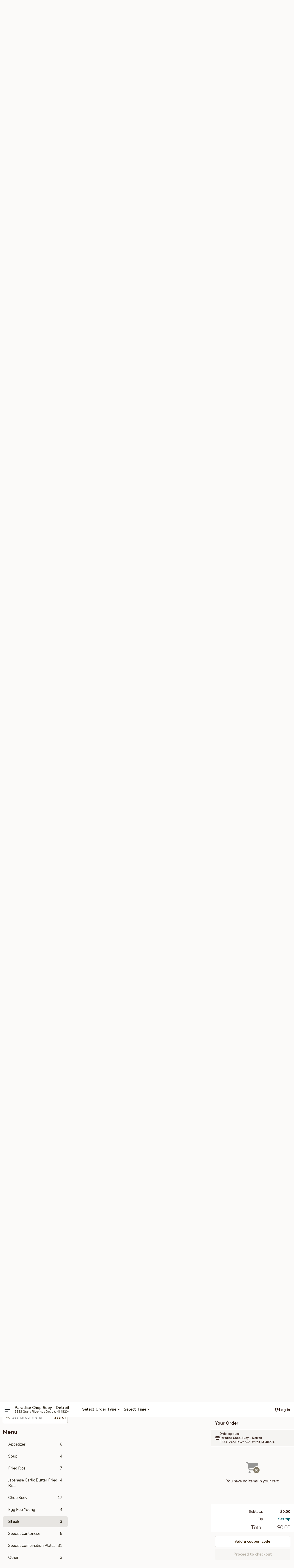

--- FILE ---
content_type: text/html; charset=UTF-8
request_url: https://order.paradisechopsueymi.com/order/main/steak
body_size: 27227
content:
<!DOCTYPE html>

<html class="no-js css-scroll" lang="en">
	<head>
		<meta charset="utf-8" />
		<meta http-equiv="X-UA-Compatible" content="IE=edge,chrome=1" />

				<title>Paradise Chop Suey - Detroit | Steak</title>
		<meta name="description" content="Order steak online from Paradise Chop Suey - Detroit for takeout. The best Chinese in Detroit, MI." />		<meta name="keywords" content="paradise chop suey restaurant, paradise chop suey, paradise chop suey detroit, paradise chop suey menu, detroit chinese takeout, detroit chinese food, detroit chinese restaurants, chinese takeout, best chinese food in detroit, chinese restaurants in detroit, chinese restaurants near me, chinese food near me" />		<meta name="viewport" content="width=device-width, initial-scale=1.0">

		<meta property="og:type" content="website">
		<meta property="og:title" content="Paradise Chop Suey - Detroit | Steak">
		<meta property="og:description" content="Order steak online from Paradise Chop Suey - Detroit for takeout. The best Chinese in Detroit, MI.">

		<meta name="twitter:card" content="summary_large_image">
		<meta name="twitter:title" content="Paradise Chop Suey - Detroit | Steak">
		<meta name="twitter:description" content="Order steak online from Paradise Chop Suey - Detroit for takeout. The best Chinese in Detroit, MI.">
					<meta property="og:image" content="https://imagedelivery.net/9lr8zq_Jvl7h6OFWqEi9IA/e15c025b-2380-488d-2678-c3fc40de7100/public" />
			<meta name="twitter:image" content="https://imagedelivery.net/9lr8zq_Jvl7h6OFWqEi9IA/e15c025b-2380-488d-2678-c3fc40de7100/public" />
		
		<meta name="apple-mobile-web-app-status-bar-style" content="black">
		<meta name="mobile-web-app-capable" content="yes">
					<link rel="canonical" href="https://order.paradisechopsueymi.com/order/main/steak"/>
						<link rel="shortcut icon" href="https://ehc-west-0-bucket.s3.us-west-2.amazonaws.com/web/documents/paradisechopsuey/favicon_61828d0e344bb.png" type="image/png" />
			
		<link type="text/css" rel="stylesheet" href="/min/g=css4.0&amp;1769107598" />
		<link rel="stylesheet" href="//ajax.googleapis.com/ajax/libs/jqueryui/1.10.1/themes/base/minified/jquery-ui.min.css" />
		<link href='//fonts.googleapis.com/css?family=Open+Sans:400italic,400,700' rel='stylesheet' type='text/css' />
		<script src="https://kit.fontawesome.com/a4edb6363d.js" crossorigin="anonymous"></script>

		<style>
								.home_hero, .menu_hero{ background-image: url(https://imagedelivery.net/9lr8zq_Jvl7h6OFWqEi9IA/0868b735-43e4-414f-6c52-737fdc884f00/public); }
					@media
					(-webkit-min-device-pixel-ratio: 1.25),
					(min-resolution: 120dpi){
						/* Retina header*/
						.home_hero, .menu_hero{ background-image: url(https://imagedelivery.net/9lr8zq_Jvl7h6OFWqEi9IA/817c751f-d7ef-463a-b5fb-a22bb3c1a000/public); }
					}
															/*body{  } */

					
		</style>

		<style type="text/css">div.menuItem_2820009, li.menuItem_2820009, div.menuItem_2820010, li.menuItem_2820010, div.menuItem_2820011, li.menuItem_2820011, div.menuItem_2820012, li.menuItem_2820012, div.menuItem_2820013, li.menuItem_2820013, div.menuItem_2820014, li.menuItem_2820014, div.menuItem_2820015, li.menuItem_2820015, div.menuItem_2820016, li.menuItem_2820016, div.menuItem_2820017, li.menuItem_2820017, div.menuItem_2820018, li.menuItem_2820018, div.menuItem_2820019, li.menuItem_2820019, div.menuItem_2820020, li.menuItem_2820020 {display:none !important;}</style><script type="text/javascript">window.UNAVAILABLE_MENU_IDS = [2820009,2820010,2820011,2820012,2820013,2820014,2820015,2820016,2820017,2820018,2820019,2820020]</script>
		<script type="text/javascript">
			var UrlTag = "paradise-chop-suey-detroit";
			var template = 'defaultv4';
			var formname = 'ordering3';
			var menulink = 'https://order.paradisechopsueymi.com/order/main';
			var checkoutlink = 'https://order.paradisechopsueymi.com/checkout';
		</script>
		<script>
			/* http://writing.colin-gourlay.com/safely-using-ready-before-including-jquery/ */
			(function(w,d,u){w.readyQ=[];w.bindReadyQ=[];function p(x,y){if(x=="ready"){w.bindReadyQ.push(y);}else{w.readyQ.push(x);}};var a={ready:p,bind:p};w.$=w.jQuery=function(f){if(f===d||f===u){return a}else{p(f)}}})(window,document)
		</script>

		<script type="application/ld+json">{
    "@context": "http://schema.org",
    "@type": "Menu",
    "url": "https://order.paradisechopsueymi.com/order/main",
    "mainEntityOfPage": "https://order.paradisechopsueymi.com/order/main",
    "inLanguage": "English",
    "name": "Main",
    "description": "Please note: requests for additional items or special preparation may incur an <b>extra charge</b> not calculated on your online order.",
    "hasMenuSection": [
        {
            "@type": "MenuSection",
            "url": "https://order.paradisechopsueymi.com/order/main/steak",
            "name": "Steak",
            "hasMenuItem": [
                {
                    "@type": "MenuItem",
                    "name": "Onion Steak",
                    "url": "https://order.paradisechopsueymi.com/order/main/steak/onion-steak",
                    "offers": [
                        {
                            "@type": "Offer",
                            "price": "9.00",
                            "priceCurrency": "USD",
                            "eligibleQuantity": {
                                "@type": "QuantitativeValue",
                                "name": "Pt"
                            }
                        },
                        {
                            "@type": "Offer",
                            "price": "13.00",
                            "priceCurrency": "USD",
                            "eligibleQuantity": {
                                "@type": "QuantitativeValue",
                                "name": "Qt"
                            }
                        }
                    ]
                },
                {
                    "@type": "MenuItem",
                    "name": "Pepper Steak",
                    "url": "https://order.paradisechopsueymi.com/order/main/steak/pepper-steak",
                    "offers": [
                        {
                            "@type": "Offer",
                            "price": "9.00",
                            "priceCurrency": "USD",
                            "eligibleQuantity": {
                                "@type": "QuantitativeValue",
                                "name": "Pt"
                            }
                        },
                        {
                            "@type": "Offer",
                            "price": "13.00",
                            "priceCurrency": "USD",
                            "eligibleQuantity": {
                                "@type": "QuantitativeValue",
                                "name": "Qt"
                            }
                        }
                    ]
                },
                {
                    "@type": "MenuItem",
                    "name": "Steak (a la Steak)",
                    "url": "https://order.paradisechopsueymi.com/order/main/steak/steak-a-la-steak",
                    "offers": [
                        {
                            "@type": "Offer",
                            "price": "10.00",
                            "priceCurrency": "USD",
                            "eligibleQuantity": {
                                "@type": "QuantitativeValue",
                                "name": "Pt"
                            }
                        },
                        {
                            "@type": "Offer",
                            "price": "14.00",
                            "priceCurrency": "USD",
                            "eligibleQuantity": {
                                "@type": "QuantitativeValue",
                                "name": "Qt"
                            }
                        }
                    ]
                }
            ]
        }
    ]
}</script>
<!-- Google Tag Manager -->
<script>
	window.dataLayer = window.dataLayer || [];
	let data = {
		account: 'paradisechopsuey',
		context: 'direct',
		templateVersion: 4,
		rid: 66	}
		dataLayer.push(data);
	(function(w,d,s,l,i){w[l]=w[l]||[];w[l].push({'gtm.start':
		new Date().getTime(),event:'gtm.js'});var f=d.getElementsByTagName(s)[0],
		j=d.createElement(s),dl=l!='dataLayer'?'&l='+l:'';j.async=true;j.src=
		'https://www.googletagmanager.com/gtm.js?id='+i+dl;f.parentNode.insertBefore(j,f);
		})(window,document,'script','dataLayer','GTM-K9P93M');

	function gtag() { dataLayer.push(arguments); }
</script>

			<script async src="https://www.googletagmanager.com/gtag/js?id=G-RD7ZJXN3BY"></script>
	
	<script>
		
		gtag('js', new Date());

		
					gtag('config', "G-RD7ZJXN3BY");
			</script>
		<link href="https://fonts.googleapis.com/css?family=Open+Sans:400,600,700|Nunito:400,700" rel="stylesheet" />
	</head>

	<body
		data-event-on:customer_registered="window.location.reload()"
		data-event-on:customer_logged_in="window.location.reload()"
		data-event-on:customer_logged_out="window.location.reload()"
	>
		<a class="skip-to-content-link" href="#main">Skip to content</a>
				<!-- Google Tag Manager (noscript) -->
		<noscript><iframe src="https://www.googletagmanager.com/ns.html?id=GTM-K9P93M" height="0" width="0" style="display:none;visibility:hidden"></iframe></noscript>
		<!-- End Google Tag Manager (noscript) -->
						<!-- wrapper starts -->
		<div class="wrapper">
			<div style="grid-area: header-announcements">
				<div id="upgradeBrowserBanner" class="alert alert-warning mb-0 rounded-0 py-4" style="display:none;">
	<div class="alert-icon"><i class="fas fa-warning" aria-hidden="true"></i></div>
	<div>
		<strong>We're sorry, but the Web browser you are using is not supported.</strong> <br/> Please upgrade your browser or try a different one to use this Website. Supported browsers include:<br/>
		<ul class="list-unstyled">
			<li class="mt-2"><a href="https://www.google.com/chrome" target="_blank" rel="noopener noreferrer" class="simple-link"><i class="fab fa-chrome"></i> Chrome</a></li>
			<li class="mt-2"><a href="https://www.mozilla.com/firefox/upgrade.html" target="_blank" rel="noopener noreferrer" class="simple-link"><i class="fab fa-firefox"></i> Firefox</a></li>
			<li class="mt-2"><a href="https://www.microsoft.com/en-us/windows/microsoft-edge" target="_blank" rel="noopener noreferrer" class="simple-link"><i class="fab fa-edge"></i> Edge</a></li>
			<li class="mt-2"><a href="http://www.apple.com/safari/" target="_blank" rel="noopener noreferrer" class="simple-link"><i class="fab fa-safari"></i> Safari</a></li>
		</ul>
	</div>
</div>
<script>
	var ua = navigator.userAgent;
	var match = ua.match(/Firefox\/([0-9]+)\./);
	var firefoxVersion = match ? parseInt(match[1]) : 1000;
	var match = ua.match(/Chrome\/([0-9]+)\./);
	var chromeVersion = match ? parseInt(match[1]) : 1000;
	var isIE = ua.indexOf('MSIE') > -1 || ua.indexOf('Trident') > -1;
	var upgradeBrowserBanner = document.getElementById('upgradeBrowserBanner');
	var isMatchesSupported = typeof(upgradeBrowserBanner.matches)!="undefined";
	var isEntriesSupported = typeof(Object.entries)!="undefined";
	//Safari version is verified with isEntriesSupported
	if (isIE || !isMatchesSupported || !isEntriesSupported || firefoxVersion <= 46 || chromeVersion <= 53) {
		upgradeBrowserBanner.style.display = 'flex';
	}
</script>				
				<!-- get closed sign if applicable. -->
				
				
							</div>

						<div class="headerAndWtype" style="grid-area: header">
				<!-- Header Starts -->
				<header class="header">
										<div class="d-flex flex-column align-items-start flex-md-row align-items-md-center">
												<div class="logo_name_alt flex-shrink-0 d-flex align-items-center align-self-stretch pe-6 pe-md-0">
							
	<button
		type="button"
		class="eds_button btn btn-outline eds_button--shape-default eds_menu_button"
		data-bs-toggle="offcanvas" data-bs-target="#side-menu" aria-controls="side-menu" aria-label="Main menu"	><span aria-hidden="true"></span> <span aria-hidden="true"></span> <span aria-hidden="true"></span></button>

	
							<div class="d-flex flex-column align-items-center mx-auto align-items-md-start mx-md-0">
								<a
									class="eds-display-text-title-xs text-truncate title-container"
									href="https://order.paradisechopsueymi.com"
								>
									Paradise Chop Suey - Detroit								</a>

																	<span class="eds-copy-text-s-regular text-center text-md-start address-container" title="9333 Grand River Ave Detroit, MI 48204">
										9333 Grand River Ave Detroit, MI 48204									</span>
															</div>
						</div>

																			<div class="eds-display-text-title-s d-none d-md-block border-start mx-4" style="width: 0">&nbsp;</div>

							<div class="header_order_options d-flex align-items-center  w-100 p-2p5 p-md-0">
																<div class="what">
									<button
	type="button"
	class="border-0 bg-transparent text-start"
	data-bs-toggle="modal"
	data-bs-target="#modal-order-options"
	aria-expanded="false"
	style="min-height: 44px"
>
	<div class="d-flex align-items-baseline gap-2">
		<div class="otype-name-label eds-copy-text-l-bold text-truncate" style="flex: 1" data-order-type-label>
			Select Order Type		</div>

		<i class="fa fa-fw fa-caret-down"></i>
	</div>

	<div
		class="otype-picker-label otype-address-label eds-interface-text-m-regular text-truncate hidden"
	>
			</div>
</button>

<script>
	$(function() {
		var $autoCompleteInputs = $('[data-autocomplete-address]');
		if ($autoCompleteInputs && $autoCompleteInputs.length) {
			$autoCompleteInputs.each(function() {
				let $input = $(this);
				let $deliveryAddressContainer = $input.parents('.deliveryAddressContainer').first();
				$input.autocomplete({
					source   : addressAC,
					minLength: 3,
					delay    : 300,
					select   : function(event, ui) {
						$.getJSON('/' + UrlTag + '/?form=addresslookup', {
							id: ui.item.id,
						}, function(data) {
							let location = data
							if (location.address.street.endsWith('Trl')) {
								location.address.street = location.address.street.replace('Trl', 'Trail')
							}
							let autoCompleteSuccess = $input.data('autocomplete-success');
							if (autoCompleteSuccess) {
								let autoCompleteSuccessFunction = window[autoCompleteSuccess];
								if (typeof autoCompleteSuccessFunction == "function") {
									autoCompleteSuccessFunction(location);
								}
							}

							let address = location.address

							$('#add-address-city, [data-autocompleted-city]').val(address.city)
							$('#add-address-state, [data-autocompleted-state]').val(address.stateCode)
							$('#add-address-zip, [data-autocompleted-zip]').val(address.postalCode)
							$('#add-address-latitude, [data-autocompleted-latitude]').val(location.position.lat)
							$('#add-address-longitude, [data-autocompleted-longitude]').val(location.position.lng)
							let streetAddress = (address.houseNumber || '') + ' ' + (address.street || '');
							$('#street-address-1, [data-autocompleted-street-address]').val(streetAddress)
							validateAddress($deliveryAddressContainer);
						})
					},
				})
				$input.attr('autocomplete', 'street-address')
			});
		}

		// autocomplete using Address autocomplete
		// jquery autocomplete needs 2 fields: title and value
		// id holds the LocationId which can be used at a later stage to get the coordinate of the selected choice
		function addressAC(query, callback) {
			//we don't actually want to search until they've entered the street number and at least one character
			words = query.term.trim().split(' ')
			if (words.length < 2) {
				return false
			}

			$.getJSON('/' + UrlTag + '/?form=addresssuggest', { q: query.term }, function(data) {
				var addresses = data.items
				addresses = addresses.map(addr => {
					if ((addr.address.label || '').endsWith('Trl')) {
						addr.address.label = addr.address.label.replace('Trl', 'Trail')
					}
					let streetAddress = (addr.address.label || '')
					return {
						label: streetAddress,
						value: streetAddress,
						id   : addr.id,
					}
				})

				return callback(addresses)
			})
		}

				$('[data-address-from-current-loc]').on('click', function(e) {
			let $streetAddressContainer = $(this).parents('.street-address-container').first();
			let $deliveryAddressContainer = $(this).parents('.deliveryAddressContainer').first();
			e.preventDefault();
			if(navigator.geolocation) {
				navigator.geolocation.getCurrentPosition(position => {
					$.getJSON('/' + UrlTag + '/?form=addresssuggest', {
						at: position.coords.latitude + "," + position.coords.longitude
					}, function(data) {
						let location = data.items[0];
						let address = location.address
						$streetAddressContainer.find('.input-street-address').val((address.houseNumber ? address.houseNumber : '') + ' ' + (address.street ? address.street : ''));
						$('#add-address-city').val(address.city ? address.city : '');
						$('#add-address-state').val(address.state ? address.state : '');
						$('#add-address-zip').val(address.postalCode ? address.postalCode : '');
						$('#add-address-latitude').val(location.position.lat ? location.position.lat : '');
						$('#add-address-longitude').val(location.position.lng ? location.position.lng : '');
						validateAddress($deliveryAddressContainer, 0);
					});
				});
			} else {
				alert("Geolocation is not supported by this browser!");
			}
		});
	});

	function autoCompleteSuccess(location)
	{
		if (location && location.address) {
			let address = location.address

			let streetAddress = (address.houseNumber || '') + ' ' + (address.street || '');
			$.ajax({
				url: '/' + UrlTag + '/?form=saveformfields',
				data: {
					'param_full~address_s_n_255': streetAddress + ', ' + address.city + ', ' + address.state,
					'param_street~address_s_n_255': streetAddress,
					'param_city_s_n_90': address.city,
					'param_state_s_n_2': address.state,
					'param_zip~code_z_n_10': address.postalCode,
				}
			});
		}
	}
</script>
								</div>

																									<div class="when showcheck_parent">
																				<div class="ordertimetypes ">
	<button
		type="button"
		class="border-0 bg-transparent text-start loadable-content"
		data-bs-toggle="modal"
		data-bs-target="#modal-order-time"
		aria-expanded="false"
		style="min-height: 44px"
		data-change-label-to-later-date
	>
		<div class="d-flex align-items-baseline gap-2">
			<div class="eds-copy-text-l-bold text-truncate flex-fill" data-otype-time-day>
								Select Time			</div>

			<i class="fa fa-fw fa-caret-down"></i>
		</div>

		<div
			class="otype-picker-label otype-picker-time eds-interface-text-m-regular text-truncate hidden"
			data-otype-time
		>
			Later		</div>
	</button>
</div>
									</div>
															</div>
						
												<div class="position-absolute top-0 end-0 pe-2 py-2p5">
							
	<div id="login-status" >
					
	<button
		type="button"
		class="eds_button btn btn-outline eds_button--shape-default px-2 text-nowrap"
		aria-label="Log in" style="color: currentColor" data-bs-toggle="modal" data-bs-target="#login-modal"	><i
		class="eds_icon fa fa-lg fa-fw fa-user-circle d-block d-lg-none"
		style="font-family: &quot;Font Awesome 5 Pro&quot;; "	></i>

	 <div class="d-none d-lg-flex align-items-baseline gap-2">
	<i
		class="eds_icon fa fa-fw fa-user-circle"
		style="font-family: &quot;Font Awesome 5 Pro&quot;; "	></i>

	<div class="profile-container text-truncate">Log in</div></div></button>

				</div>

							</div>
					</div>

															
	<aside		data-eds-id="69755038cd124"
		class="eds_side_menu offcanvas offcanvas-start text-dark "
		tabindex="-1"
				id="side-menu" data-event-on:menu_selected="this.dispatchEvent(new CustomEvent('eds.hide'))" data-event-on:category_selected="this.dispatchEvent(new CustomEvent('eds.hide'))"	>
		
		<div class="eds_side_menu-body offcanvas-body d-flex flex-column p-0 css-scroll">
										<div
					class="eds_side_menu-close position-absolute top-0 end-0 pt-3 pe-3 "
					style="z-index: 1"
				>
					
	<button
		type="button"
		class="eds_button btn btn-outline-secondary eds_button--shape-circle"
		data-bs-dismiss="offcanvas" data-bs-target="[data-eds-id=&quot;69755038cd124&quot;]" aria-label="Close"	><i
		class="eds_icon fa fa-fw fa-close"
		style="font-family: &quot;Font Awesome 5 Pro&quot;; "	></i></button>

					</div>
			
			<div class="restaurant-info border-bottom border-light p-3">
							<p class="eds-display-text-title-xs mb-0 me-2 pe-4">Paradise Chop Suey - Detroit</p>

			<div class="eds-copy-text-s-regular me-2 pe-4">
			9333 Grand River Ave Detroit, MI 48204		</div>
						</div>

																	
	<div class="border-bottom border-light p-3">
		
		
			<details
				class="eds_list eds_list--border-none" open				data-menu-id="22604"
									data-event-on:document_ready="this.open = localStorage.getItem('menu-open-22604') !== 'false'"
										onclick="localStorage.setItem('menu-open-22604', !this.open)"
							>
									<summary class="eds-copy-text-l-regular list-unstyled rounded-3 mb-1 " tabindex="0">
						<h2 class="eds-display-text-title-m m-0 p-0">
															
	<i
		class="eds_icon fas fa-fw fa-chevron-right"
		style="font-family: &quot;Font Awesome 5 Pro&quot;; "	></i>

															Menu
						</h2>
					</summary>
										<div class="mb-3"></div>
				
																		
									<a
						class="eds_list-item eds-copy-text-l-regular list-unstyled rounded-3 mb-1 px-3 px-lg-4 py-2p5 d-flex "
						data-event-on:category_pinned="(category) => $(this).toggleClass('active', category.id === '294055')"
						href="https://order.paradisechopsueymi.com/order/main/appetizer"
						aria-current="page"
						onclick="if (!event.ctrlKey) {
							const currentMenuIsActive = true || $(this).closest('details').find('summary').hasClass('active');
							if (currentMenuIsActive) {
								app.event.emit('category_selected', { id: '294055' });
							} else {
								app.event.emit('menu_selected', { menu_id: '22604', menu_description: &quot;Please note: requests for additional items or special preparation may incur an &lt;b&gt;extra charge&lt;\/b&gt; not calculated on your online order.&quot;, category_id: '294055' });
							}
															return false;
													}"
					>
						Appetizer													<span class="ms-auto">6</span>
											</a>
									<a
						class="eds_list-item eds-copy-text-l-regular list-unstyled rounded-3 mb-1 px-3 px-lg-4 py-2p5 d-flex "
						data-event-on:category_pinned="(category) => $(this).toggleClass('active', category.id === '294056')"
						href="https://order.paradisechopsueymi.com/order/main/soup"
						aria-current="page"
						onclick="if (!event.ctrlKey) {
							const currentMenuIsActive = true || $(this).closest('details').find('summary').hasClass('active');
							if (currentMenuIsActive) {
								app.event.emit('category_selected', { id: '294056' });
							} else {
								app.event.emit('menu_selected', { menu_id: '22604', menu_description: &quot;Please note: requests for additional items or special preparation may incur an &lt;b&gt;extra charge&lt;\/b&gt; not calculated on your online order.&quot;, category_id: '294056' });
							}
															return false;
													}"
					>
						Soup													<span class="ms-auto">4</span>
											</a>
									<a
						class="eds_list-item eds-copy-text-l-regular list-unstyled rounded-3 mb-1 px-3 px-lg-4 py-2p5 d-flex "
						data-event-on:category_pinned="(category) => $(this).toggleClass('active', category.id === '294057')"
						href="https://order.paradisechopsueymi.com/order/main/fried-rice"
						aria-current="page"
						onclick="if (!event.ctrlKey) {
							const currentMenuIsActive = true || $(this).closest('details').find('summary').hasClass('active');
							if (currentMenuIsActive) {
								app.event.emit('category_selected', { id: '294057' });
							} else {
								app.event.emit('menu_selected', { menu_id: '22604', menu_description: &quot;Please note: requests for additional items or special preparation may incur an &lt;b&gt;extra charge&lt;\/b&gt; not calculated on your online order.&quot;, category_id: '294057' });
							}
															return false;
													}"
					>
						Fried Rice													<span class="ms-auto">7</span>
											</a>
									<a
						class="eds_list-item eds-copy-text-l-regular list-unstyled rounded-3 mb-1 px-3 px-lg-4 py-2p5 d-flex "
						data-event-on:category_pinned="(category) => $(this).toggleClass('active', category.id === '294062')"
						href="https://order.paradisechopsueymi.com/order/main/japanese-garlic-butter-fried-rice"
						aria-current="page"
						onclick="if (!event.ctrlKey) {
							const currentMenuIsActive = true || $(this).closest('details').find('summary').hasClass('active');
							if (currentMenuIsActive) {
								app.event.emit('category_selected', { id: '294062' });
							} else {
								app.event.emit('menu_selected', { menu_id: '22604', menu_description: &quot;Please note: requests for additional items or special preparation may incur an &lt;b&gt;extra charge&lt;\/b&gt; not calculated on your online order.&quot;, category_id: '294062' });
							}
															return false;
													}"
					>
						Japanese Garlic Butter Fried Rice													<span class="ms-auto">4</span>
											</a>
									<a
						class="eds_list-item eds-copy-text-l-regular list-unstyled rounded-3 mb-1 px-3 px-lg-4 py-2p5 d-flex "
						data-event-on:category_pinned="(category) => $(this).toggleClass('active', category.id === '294058')"
						href="https://order.paradisechopsueymi.com/order/main/chop-suey"
						aria-current="page"
						onclick="if (!event.ctrlKey) {
							const currentMenuIsActive = true || $(this).closest('details').find('summary').hasClass('active');
							if (currentMenuIsActive) {
								app.event.emit('category_selected', { id: '294058' });
							} else {
								app.event.emit('menu_selected', { menu_id: '22604', menu_description: &quot;Please note: requests for additional items or special preparation may incur an &lt;b&gt;extra charge&lt;\/b&gt; not calculated on your online order.&quot;, category_id: '294058' });
							}
															return false;
													}"
					>
						Chop Suey													<span class="ms-auto">17</span>
											</a>
									<a
						class="eds_list-item eds-copy-text-l-regular list-unstyled rounded-3 mb-1 px-3 px-lg-4 py-2p5 d-flex "
						data-event-on:category_pinned="(category) => $(this).toggleClass('active', category.id === '294059')"
						href="https://order.paradisechopsueymi.com/order/main/egg-foo-young"
						aria-current="page"
						onclick="if (!event.ctrlKey) {
							const currentMenuIsActive = true || $(this).closest('details').find('summary').hasClass('active');
							if (currentMenuIsActive) {
								app.event.emit('category_selected', { id: '294059' });
							} else {
								app.event.emit('menu_selected', { menu_id: '22604', menu_description: &quot;Please note: requests for additional items or special preparation may incur an &lt;b&gt;extra charge&lt;\/b&gt; not calculated on your online order.&quot;, category_id: '294059' });
							}
															return false;
													}"
					>
						Egg Foo Young													<span class="ms-auto">4</span>
											</a>
									<a
						class="eds_list-item eds-copy-text-l-regular list-unstyled rounded-3 mb-1 px-3 px-lg-4 py-2p5 d-flex active"
						data-event-on:category_pinned="(category) => $(this).toggleClass('active', category.id === '294060')"
						href="https://order.paradisechopsueymi.com/order/main/steak"
						aria-current="page"
						onclick="if (!event.ctrlKey) {
							const currentMenuIsActive = true || $(this).closest('details').find('summary').hasClass('active');
							if (currentMenuIsActive) {
								app.event.emit('category_selected', { id: '294060' });
							} else {
								app.event.emit('menu_selected', { menu_id: '22604', menu_description: &quot;Please note: requests for additional items or special preparation may incur an &lt;b&gt;extra charge&lt;\/b&gt; not calculated on your online order.&quot;, category_id: '294060' });
							}
															return false;
													}"
					>
						Steak													<span class="ms-auto">3</span>
											</a>
									<a
						class="eds_list-item eds-copy-text-l-regular list-unstyled rounded-3 mb-1 px-3 px-lg-4 py-2p5 d-flex "
						data-event-on:category_pinned="(category) => $(this).toggleClass('active', category.id === '294061')"
						href="https://order.paradisechopsueymi.com/order/main/special-cantonese"
						aria-current="page"
						onclick="if (!event.ctrlKey) {
							const currentMenuIsActive = true || $(this).closest('details').find('summary').hasClass('active');
							if (currentMenuIsActive) {
								app.event.emit('category_selected', { id: '294061' });
							} else {
								app.event.emit('menu_selected', { menu_id: '22604', menu_description: &quot;Please note: requests for additional items or special preparation may incur an &lt;b&gt;extra charge&lt;\/b&gt; not calculated on your online order.&quot;, category_id: '294061' });
							}
															return false;
													}"
					>
						Special Cantonese													<span class="ms-auto">5</span>
											</a>
									<a
						class="eds_list-item eds-copy-text-l-regular list-unstyled rounded-3 mb-1 px-3 px-lg-4 py-2p5 d-flex "
						data-event-on:category_pinned="(category) => $(this).toggleClass('active', category.id === '294064')"
						href="https://order.paradisechopsueymi.com/order/main/special-combination-plates"
						aria-current="page"
						onclick="if (!event.ctrlKey) {
							const currentMenuIsActive = true || $(this).closest('details').find('summary').hasClass('active');
							if (currentMenuIsActive) {
								app.event.emit('category_selected', { id: '294064' });
							} else {
								app.event.emit('menu_selected', { menu_id: '22604', menu_description: &quot;Please note: requests for additional items or special preparation may incur an &lt;b&gt;extra charge&lt;\/b&gt; not calculated on your online order.&quot;, category_id: '294064' });
							}
															return false;
													}"
					>
						Special Combination Plates													<span class="ms-auto">31</span>
											</a>
									<a
						class="eds_list-item eds-copy-text-l-regular list-unstyled rounded-3 mb-1 px-3 px-lg-4 py-2p5 d-flex "
						data-event-on:category_pinned="(category) => $(this).toggleClass('active', category.id === '294063')"
						href="https://order.paradisechopsueymi.com/order/main/other"
						aria-current="page"
						onclick="if (!event.ctrlKey) {
							const currentMenuIsActive = true || $(this).closest('details').find('summary').hasClass('active');
							if (currentMenuIsActive) {
								app.event.emit('category_selected', { id: '294063' });
							} else {
								app.event.emit('menu_selected', { menu_id: '22604', menu_description: &quot;Please note: requests for additional items or special preparation may incur an &lt;b&gt;extra charge&lt;\/b&gt; not calculated on your online order.&quot;, category_id: '294063' });
							}
															return false;
													}"
					>
						Other													<span class="ms-auto">3</span>
											</a>
							</details>
		
			</div>

						
																	<nav>
							<ul class="eds_list eds_list--border-none border-bottom">
	<li class="eds_list-item">
		<a class="d-block p-3 " href="https://order.paradisechopsueymi.com">
			Home		</a>
	</li>

		
	
			<li class="eds_list-item">
			<a class="d-block p-3 " href="https://order.paradisechopsueymi.com/locationinfo">
				Location &amp; Hours			</a>
		</li>
	
	<li class="eds_list-item">
		<a class="d-block p-3 " href="https://order.paradisechopsueymi.com/contact">
			Contact
		</a>
	</li>
</ul>
						</nav>

												<div class="eds-copy-text-s-regular p-3 d-lg-none">
							

<div><a href="http://chinesemenuonline.com">&copy; 2026 Online Ordering by Chinese Menu Online</a></div>
	<div>Explore the top Chinese food spots in Detroit with <a href="https://www.springroll.com" target="_blank" title="Opens in new tab" >Springroll</a></div>

<ul class="list-unstyled mb-0 pt-3">
	<li><a href="https://order.paradisechopsueymi.com/reportbug">Technical Support</a></li>
	<li><a href="https://order.paradisechopsueymi.com/privacy">Privacy Policy</a></li>
	<li><a href="https://order.paradisechopsueymi.com/tos">Terms of Service</a></li>
	<li><a href="https://order.paradisechopsueymi.com/accessibility">Accessibility</a></li>
</ul>

This site is protected by reCAPTCHA and the Google <a href="https://policies.google.com/privacy">Privacy Policy</a> and <a href="https://policies.google.com/terms">Terms of Service</a> apply.
						</div>		</div>

		<script>
		{
			const container = document.querySelector('[data-eds-id="69755038cd124"]');

						['show', 'hide', 'toggle', 'dispose'].forEach((eventName) => {
				container.addEventListener(`eds.${eventName}`, (e) => {
					bootstrap.Offcanvas.getOrCreateInstance(container)[eventName](
						...(Array.isArray(e.detail) ? e.detail : [e.detail])
					);
				});
			});
		}
		</script>
	</aside>

					</header>
			</div>

										<div class="container p-0" style="grid-area: hero">
					<section class="hero">
												<div class="menu_hero backbgbox position-relative" role="img" aria-label="Image of food offered at the restaurant">
									<div class="logo">
		<a class="logo-image" href="https://order.paradisechopsueymi.com">
			<img
				src="https://imagedelivery.net/9lr8zq_Jvl7h6OFWqEi9IA/e15c025b-2380-488d-2678-c3fc40de7100/public"
				srcset="https://imagedelivery.net/9lr8zq_Jvl7h6OFWqEi9IA/e15c025b-2380-488d-2678-c3fc40de7100/public 1x, https://imagedelivery.net/9lr8zq_Jvl7h6OFWqEi9IA/e15c025b-2380-488d-2678-c3fc40de7100/public 2x"				alt="Home"
			/>
		</a>
	</div>
						</div>

													<div class="p-3">
								<div class="pb-1">
									<h1 role="heading" aria-level="2" class="eds-display-text-title-s m-0 p-0">Paradise Chop Suey - Detroit</h1>
																	</div>

								<div class="d-sm-flex align-items-baseline">
																			<div class="mt-2">
											
	<span
		class="eds_label eds_label--variant-error eds-interface-text-m-bold me-1 text-nowrap"
			>
		Closed	</span>

	Opens January 27th at 12:00PM										</div>
									
									<div class="d-flex gap-2 ms-sm-auto mt-2">
																					
					<a
				class="eds_button btn btn-outline-secondary btn-sm col text-nowrap"
				href="https://order.paradisechopsueymi.com/locationinfo?lid=18591"
							>
				
	<i
		class="eds_icon fa fa-fw fa-info-circle"
		style="font-family: &quot;Font Awesome 5 Pro&quot;; "	></i>

	 Store info			</a>
		
												
																					
		<a
			class="eds_button btn btn-outline-secondary btn-sm col d-lg-none text-nowrap"
			href="tel:(313) 931-5911"
					>
			
	<i
		class="eds_icon fa fa-fw fa-phone"
		style="font-family: &quot;Font Awesome 5 Pro&quot;; transform: scale(-1, 1); "	></i>

	 Call us		</a>

												
																			</div>
								</div>
							</div>
											</section>
				</div>
			
						
										<div
					class="fixed_submit d-lg-none hidden pwa-pb-md-down"
					data-event-on:cart_updated="({ items }) => $(this).toggleClass('hidden', !items)"
				>
					<div
						data-async-on-event="order_type_updated, cart_updated"
						data-async-action="https://order.paradisechopsueymi.com//ajax/?form=minimum_order_value_warning&component=add_more"
						data-async-method="get"
					>
											</div>

					<div class="p-3">
						<button class="btn btn-primary btn-lg w-100" onclick="app.event.emit('show_cart')">
							View cart							<span
								class="eds-interface-text-m-regular"
								data-event-on:cart_updated="({ items, subtotal }) => {
									$(this).text(`(${items} ${items === 1 ? 'item' : 'items'}, ${subtotal})`);
								}"
							>
								(0 items, $0.00)
							</span>
						</button>
					</div>
				</div>
			
									<!-- Header ends -->
<main class="main_content menucategory_page pb-5" id="main">
	<div class="container">
		
		<div class="row menu_wrapper menu_category_wrapper menu_wrapper--no-menu-tabs">
			<section class="col-xl-4 d-none d-xl-block">
				
				<div id="location-menu" data-event-on:menu_items_loaded="$(this).stickySidebar('updateSticky')">
					
		<form
			method="GET"
			role="search"
			action="https://order.paradisechopsueymi.com/search"
			class="d-none d-xl-block mb-4"			novalidate
			onsubmit="if (!this.checkValidity()) event.preventDefault()"
		>
			<div class="position-relative">
				
	<label
		data-eds-id="69755038ce40a"
		class="eds_formfield eds_formfield--size-large eds_formfield--variant-primary eds-copy-text-m-regular w-100"
		class="w-100"	>
		
		<div class="position-relative d-flex flex-column">
							<div class="eds_formfield-error eds-interface-text-m-bold" style="order: 1000"></div>
			
							<div class="eds_formfield-icon">
					<i
		class="eds_icon fa fa-fw fa-search"
		style="font-family: &quot;Font Awesome 5 Pro&quot;; "	></i>				</div>
										<input
					type="search"
					class="eds-copy-text-l-regular  "
										placeholder="Search our menu" name="search" autocomplete="off" spellcheck="false" value="" required aria-label="Search our menu" style="padding-right: 4.5rem; padding-left: 2.5rem;"				/>

				
							
			
	<i
		class="eds_icon fa fa-fw eds_formfield-validation"
		style="font-family: &quot;Font Awesome 5 Pro&quot;; "	></i>

	
					</div>

		
		<script>
		{
			const container = document.querySelector('[data-eds-id="69755038ce40a"]');
			const input = container.querySelector('input, textarea, select');
			const error = container.querySelector('.eds_formfield-error');

			
						input.addEventListener('eds.validation.reset', () => {
				input.removeAttribute('data-validation');
				input.setCustomValidity('');
				error.innerHTML = '';
			});

						input.addEventListener('eds.validation.hide', () => {
				input.removeAttribute('data-validation');
			});

						input.addEventListener('eds.validation.success', (e) => {
				input.setCustomValidity('');
				input.setAttribute('data-validation', '');
				error.innerHTML = '';
			});

						input.addEventListener('eds.validation.warning', (e) => {
				input.setCustomValidity('');
				input.setAttribute('data-validation', '');
				error.innerHTML = e.detail;
			});

						input.addEventListener('eds.validation.error', (e) => {
				input.setCustomValidity(e.detail);
				input.checkValidity(); 				input.setAttribute('data-validation', '');
			});

			input.addEventListener('invalid', (e) => {
				error.innerHTML = input.validationMessage;
			});

								}
		</script>
	</label>

	
				<div class="position-absolute top-0 end-0">
					
	<button
		type="submit"
		class="eds_button btn btn-outline-secondary btn-sm eds_button--shape-default align-self-baseline rounded-0 rounded-end px-2"
		style="height: 50px; --bs-border-radius: 6px"	>Search</button>

					</div>
			</div>
		</form>

												
	<div >
		
		
			<details
				class="eds_list eds_list--border-none" open				data-menu-id="22604"
							>
									<summary class="eds-copy-text-l-regular list-unstyled rounded-3 mb-1 pe-none" tabindex="0">
						<h2 class="eds-display-text-title-m m-0 p-0">
														Menu
						</h2>
					</summary>
										<div class="mb-3"></div>
				
																		
									<a
						class="eds_list-item eds-copy-text-l-regular list-unstyled rounded-3 mb-1 px-3 px-lg-4 py-2p5 d-flex "
						data-event-on:category_pinned="(category) => $(this).toggleClass('active', category.id === '294055')"
						href="https://order.paradisechopsueymi.com/order/main/appetizer"
						aria-current="page"
						onclick="if (!event.ctrlKey) {
							const currentMenuIsActive = true || $(this).closest('details').find('summary').hasClass('active');
							if (currentMenuIsActive) {
								app.event.emit('category_selected', { id: '294055' });
							} else {
								app.event.emit('menu_selected', { menu_id: '22604', menu_description: &quot;Please note: requests for additional items or special preparation may incur an &lt;b&gt;extra charge&lt;\/b&gt; not calculated on your online order.&quot;, category_id: '294055' });
							}
															return false;
													}"
					>
						Appetizer													<span class="ms-auto">6</span>
											</a>
									<a
						class="eds_list-item eds-copy-text-l-regular list-unstyled rounded-3 mb-1 px-3 px-lg-4 py-2p5 d-flex "
						data-event-on:category_pinned="(category) => $(this).toggleClass('active', category.id === '294056')"
						href="https://order.paradisechopsueymi.com/order/main/soup"
						aria-current="page"
						onclick="if (!event.ctrlKey) {
							const currentMenuIsActive = true || $(this).closest('details').find('summary').hasClass('active');
							if (currentMenuIsActive) {
								app.event.emit('category_selected', { id: '294056' });
							} else {
								app.event.emit('menu_selected', { menu_id: '22604', menu_description: &quot;Please note: requests for additional items or special preparation may incur an &lt;b&gt;extra charge&lt;\/b&gt; not calculated on your online order.&quot;, category_id: '294056' });
							}
															return false;
													}"
					>
						Soup													<span class="ms-auto">4</span>
											</a>
									<a
						class="eds_list-item eds-copy-text-l-regular list-unstyled rounded-3 mb-1 px-3 px-lg-4 py-2p5 d-flex "
						data-event-on:category_pinned="(category) => $(this).toggleClass('active', category.id === '294057')"
						href="https://order.paradisechopsueymi.com/order/main/fried-rice"
						aria-current="page"
						onclick="if (!event.ctrlKey) {
							const currentMenuIsActive = true || $(this).closest('details').find('summary').hasClass('active');
							if (currentMenuIsActive) {
								app.event.emit('category_selected', { id: '294057' });
							} else {
								app.event.emit('menu_selected', { menu_id: '22604', menu_description: &quot;Please note: requests for additional items or special preparation may incur an &lt;b&gt;extra charge&lt;\/b&gt; not calculated on your online order.&quot;, category_id: '294057' });
							}
															return false;
													}"
					>
						Fried Rice													<span class="ms-auto">7</span>
											</a>
									<a
						class="eds_list-item eds-copy-text-l-regular list-unstyled rounded-3 mb-1 px-3 px-lg-4 py-2p5 d-flex "
						data-event-on:category_pinned="(category) => $(this).toggleClass('active', category.id === '294062')"
						href="https://order.paradisechopsueymi.com/order/main/japanese-garlic-butter-fried-rice"
						aria-current="page"
						onclick="if (!event.ctrlKey) {
							const currentMenuIsActive = true || $(this).closest('details').find('summary').hasClass('active');
							if (currentMenuIsActive) {
								app.event.emit('category_selected', { id: '294062' });
							} else {
								app.event.emit('menu_selected', { menu_id: '22604', menu_description: &quot;Please note: requests for additional items or special preparation may incur an &lt;b&gt;extra charge&lt;\/b&gt; not calculated on your online order.&quot;, category_id: '294062' });
							}
															return false;
													}"
					>
						Japanese Garlic Butter Fried Rice													<span class="ms-auto">4</span>
											</a>
									<a
						class="eds_list-item eds-copy-text-l-regular list-unstyled rounded-3 mb-1 px-3 px-lg-4 py-2p5 d-flex "
						data-event-on:category_pinned="(category) => $(this).toggleClass('active', category.id === '294058')"
						href="https://order.paradisechopsueymi.com/order/main/chop-suey"
						aria-current="page"
						onclick="if (!event.ctrlKey) {
							const currentMenuIsActive = true || $(this).closest('details').find('summary').hasClass('active');
							if (currentMenuIsActive) {
								app.event.emit('category_selected', { id: '294058' });
							} else {
								app.event.emit('menu_selected', { menu_id: '22604', menu_description: &quot;Please note: requests for additional items or special preparation may incur an &lt;b&gt;extra charge&lt;\/b&gt; not calculated on your online order.&quot;, category_id: '294058' });
							}
															return false;
													}"
					>
						Chop Suey													<span class="ms-auto">17</span>
											</a>
									<a
						class="eds_list-item eds-copy-text-l-regular list-unstyled rounded-3 mb-1 px-3 px-lg-4 py-2p5 d-flex "
						data-event-on:category_pinned="(category) => $(this).toggleClass('active', category.id === '294059')"
						href="https://order.paradisechopsueymi.com/order/main/egg-foo-young"
						aria-current="page"
						onclick="if (!event.ctrlKey) {
							const currentMenuIsActive = true || $(this).closest('details').find('summary').hasClass('active');
							if (currentMenuIsActive) {
								app.event.emit('category_selected', { id: '294059' });
							} else {
								app.event.emit('menu_selected', { menu_id: '22604', menu_description: &quot;Please note: requests for additional items or special preparation may incur an &lt;b&gt;extra charge&lt;\/b&gt; not calculated on your online order.&quot;, category_id: '294059' });
							}
															return false;
													}"
					>
						Egg Foo Young													<span class="ms-auto">4</span>
											</a>
									<a
						class="eds_list-item eds-copy-text-l-regular list-unstyled rounded-3 mb-1 px-3 px-lg-4 py-2p5 d-flex active"
						data-event-on:category_pinned="(category) => $(this).toggleClass('active', category.id === '294060')"
						href="https://order.paradisechopsueymi.com/order/main/steak"
						aria-current="page"
						onclick="if (!event.ctrlKey) {
							const currentMenuIsActive = true || $(this).closest('details').find('summary').hasClass('active');
							if (currentMenuIsActive) {
								app.event.emit('category_selected', { id: '294060' });
							} else {
								app.event.emit('menu_selected', { menu_id: '22604', menu_description: &quot;Please note: requests for additional items or special preparation may incur an &lt;b&gt;extra charge&lt;\/b&gt; not calculated on your online order.&quot;, category_id: '294060' });
							}
															return false;
													}"
					>
						Steak													<span class="ms-auto">3</span>
											</a>
									<a
						class="eds_list-item eds-copy-text-l-regular list-unstyled rounded-3 mb-1 px-3 px-lg-4 py-2p5 d-flex "
						data-event-on:category_pinned="(category) => $(this).toggleClass('active', category.id === '294061')"
						href="https://order.paradisechopsueymi.com/order/main/special-cantonese"
						aria-current="page"
						onclick="if (!event.ctrlKey) {
							const currentMenuIsActive = true || $(this).closest('details').find('summary').hasClass('active');
							if (currentMenuIsActive) {
								app.event.emit('category_selected', { id: '294061' });
							} else {
								app.event.emit('menu_selected', { menu_id: '22604', menu_description: &quot;Please note: requests for additional items or special preparation may incur an &lt;b&gt;extra charge&lt;\/b&gt; not calculated on your online order.&quot;, category_id: '294061' });
							}
															return false;
													}"
					>
						Special Cantonese													<span class="ms-auto">5</span>
											</a>
									<a
						class="eds_list-item eds-copy-text-l-regular list-unstyled rounded-3 mb-1 px-3 px-lg-4 py-2p5 d-flex "
						data-event-on:category_pinned="(category) => $(this).toggleClass('active', category.id === '294064')"
						href="https://order.paradisechopsueymi.com/order/main/special-combination-plates"
						aria-current="page"
						onclick="if (!event.ctrlKey) {
							const currentMenuIsActive = true || $(this).closest('details').find('summary').hasClass('active');
							if (currentMenuIsActive) {
								app.event.emit('category_selected', { id: '294064' });
							} else {
								app.event.emit('menu_selected', { menu_id: '22604', menu_description: &quot;Please note: requests for additional items or special preparation may incur an &lt;b&gt;extra charge&lt;\/b&gt; not calculated on your online order.&quot;, category_id: '294064' });
							}
															return false;
													}"
					>
						Special Combination Plates													<span class="ms-auto">31</span>
											</a>
									<a
						class="eds_list-item eds-copy-text-l-regular list-unstyled rounded-3 mb-1 px-3 px-lg-4 py-2p5 d-flex "
						data-event-on:category_pinned="(category) => $(this).toggleClass('active', category.id === '294063')"
						href="https://order.paradisechopsueymi.com/order/main/other"
						aria-current="page"
						onclick="if (!event.ctrlKey) {
							const currentMenuIsActive = true || $(this).closest('details').find('summary').hasClass('active');
							if (currentMenuIsActive) {
								app.event.emit('category_selected', { id: '294063' });
							} else {
								app.event.emit('menu_selected', { menu_id: '22604', menu_description: &quot;Please note: requests for additional items or special preparation may incur an &lt;b&gt;extra charge&lt;\/b&gt; not calculated on your online order.&quot;, category_id: '294063' });
							}
															return false;
													}"
					>
						Other													<span class="ms-auto">3</span>
											</a>
							</details>
		
			</div>

					</div>
			</section>

			<div class="col-xl-8 menu_main" style="scroll-margin-top: calc(var(--eds-category-offset, 64) * 1px + 0.5rem)">
												<div class="tab-content" id="nav-tabContent">
					<div class="tab-pane fade show active">
						
						

						
						<div class="category-item d-xl-none mb-2p5 break-out">
							<div class="category-item_title d-flex">
								<button type="button" class="flex-fill border-0 bg-transparent p-0" data-bs-toggle="modal" data-bs-target="#category-modal">
									<p class="position-relative">
										
	<i
		class="eds_icon fas fa-sm fa-fw fa-signal-alt-3"
		style="font-family: &quot;Font Awesome 5 Pro&quot;; transform: translateY(-20%) rotate(90deg) scale(-1, 1); "	></i>

											<span
											data-event-on:category_pinned="(category) => {
												$(this).text(category.name);
												history.replaceState(null, '', category.url);
											}"
										>Steak</span>
									</p>
								</button>

																	
	<button
		type="button"
		class="eds_button btn btn-outline-secondary btn-sm eds_button--shape-default border-0 me-2p5 my-1"
		aria-label="Toggle search" onclick="app.event.emit('toggle_search', !$(this).hasClass('active'))" data-event-on:toggle_search="(showSearch) =&gt; $(this).toggleClass('active', showSearch)"	><i
		class="eds_icon fa fa-fw fa-search"
		style="font-family: &quot;Font Awesome 5 Pro&quot;; "	></i></button>

																</div>

							
		<form
			method="GET"
			role="search"
			action="https://order.paradisechopsueymi.com/search"
			class="px-3 py-2p5 hidden" data-event-on:toggle_search="(showSearch) =&gt; {
									$(this).toggle(showSearch);
									if (showSearch) {
										$(this).find('input').trigger('focus');
									}
								}"			novalidate
			onsubmit="if (!this.checkValidity()) event.preventDefault()"
		>
			<div class="position-relative">
				
	<label
		data-eds-id="69755038d0a05"
		class="eds_formfield eds_formfield--size-large eds_formfield--variant-primary eds-copy-text-m-regular w-100"
		class="w-100"	>
		
		<div class="position-relative d-flex flex-column">
							<div class="eds_formfield-error eds-interface-text-m-bold" style="order: 1000"></div>
			
							<div class="eds_formfield-icon">
					<i
		class="eds_icon fa fa-fw fa-search"
		style="font-family: &quot;Font Awesome 5 Pro&quot;; "	></i>				</div>
										<input
					type="search"
					class="eds-copy-text-l-regular  "
										placeholder="Search our menu" name="search" autocomplete="off" spellcheck="false" value="" required aria-label="Search our menu" style="padding-right: 4.5rem; padding-left: 2.5rem;"				/>

				
							
			
	<i
		class="eds_icon fa fa-fw eds_formfield-validation"
		style="font-family: &quot;Font Awesome 5 Pro&quot;; "	></i>

	
					</div>

		
		<script>
		{
			const container = document.querySelector('[data-eds-id="69755038d0a05"]');
			const input = container.querySelector('input, textarea, select');
			const error = container.querySelector('.eds_formfield-error');

			
						input.addEventListener('eds.validation.reset', () => {
				input.removeAttribute('data-validation');
				input.setCustomValidity('');
				error.innerHTML = '';
			});

						input.addEventListener('eds.validation.hide', () => {
				input.removeAttribute('data-validation');
			});

						input.addEventListener('eds.validation.success', (e) => {
				input.setCustomValidity('');
				input.setAttribute('data-validation', '');
				error.innerHTML = '';
			});

						input.addEventListener('eds.validation.warning', (e) => {
				input.setCustomValidity('');
				input.setAttribute('data-validation', '');
				error.innerHTML = e.detail;
			});

						input.addEventListener('eds.validation.error', (e) => {
				input.setCustomValidity(e.detail);
				input.checkValidity(); 				input.setAttribute('data-validation', '');
			});

			input.addEventListener('invalid', (e) => {
				error.innerHTML = input.validationMessage;
			});

								}
		</script>
	</label>

	
				<div class="position-absolute top-0 end-0">
					
	<button
		type="submit"
		class="eds_button btn btn-outline-secondary btn-sm eds_button--shape-default align-self-baseline rounded-0 rounded-end px-2"
		style="height: 50px; --bs-border-radius: 6px"	>Search</button>

					</div>
			</div>
		</form>

								</div>

						<div class="mb-4"
							data-event-on:menu_selected="(menu) => {
								const hasDescription = menu.menu_description && menu.menu_description.trim() !== '';
								$(this).html(menu.menu_description || '').toggle(hasDescription);
							}"
							style="">Please note: requests for additional items or special preparation may incur an <b>extra charge</b> not calculated on your online order.						</div>

						<div
							data-async-on-event="menu_selected"
							data-async-block="this"
							data-async-method="get"
							data-async-action="https://order.paradisechopsueymi.com/ajax/?form=menu_items"
							data-async-then="({ data }) => {
								app.event.emit('menu_items_loaded');
								if (data.category_id != null) {
									app.event.emit('category_selected', { id: data.category_id });
								}
							}"
						>
										<div
				data-category-id="294055"
				data-category-name="Appetizer"
				data-category-url="https://order.paradisechopsueymi.com/order/main/appetizer"
				data-category-menu-id="22604"
				style="scroll-margin-top: calc(var(--eds-category-offset, 64) * 1px + 0.5rem)"
				class="mb-4 pb-1"
			>
				<h2
					class="eds-display-text-title-m"
					data-event-on:category_selected="(category) => category.id === '294055' && app.nextTick(() => this.scrollIntoView({ behavior: Math.abs(this.getBoundingClientRect().top) > 2 * window.innerHeight ? 'instant' : 'auto' }))"
					style="scroll-margin-top: calc(var(--eds-category-offset, 64) * 1px + 0.5rem)"
				>Appetizer</h2>

				
				<div class="menucat_list mt-3">
					<ul>
						
	<li
		class="
			menuItem_2819957								"
			>
		<a
			href="https://order.paradisechopsueymi.com/order/main/appetizer/shrimp-egg-roll-1"
			role="button"
			data-bs-toggle="modal"
			data-bs-target="#add_menu_item"
			data-load-menu-item="2819957"
			data-category-id="294055"
			data-change-url-on-click="https://order.paradisechopsueymi.com/order/main/appetizer/shrimp-egg-roll-1"
			data-change-url-group="menuitem"
			data-parent-url="https://order.paradisechopsueymi.com/order/main/appetizer"
		>
			<span class="sr-only">Shrimp Egg Roll (1)</span>
		</a>

		<div class="content">
			<h3>Shrimp Egg Roll (1) </h3>
			<p></p>
			<span class="menuitempreview_pricevalue">$1.50</span> 		</div>

			</li>

	<li
		class="
			menuItem_2840860								"
			>
		<a
			href="https://order.paradisechopsueymi.com/order/main/appetizer/chicken-egg-roll-1"
			role="button"
			data-bs-toggle="modal"
			data-bs-target="#add_menu_item"
			data-load-menu-item="2840860"
			data-category-id="294055"
			data-change-url-on-click="https://order.paradisechopsueymi.com/order/main/appetizer/chicken-egg-roll-1"
			data-change-url-group="menuitem"
			data-parent-url="https://order.paradisechopsueymi.com/order/main/appetizer"
		>
			<span class="sr-only">Chicken Egg Roll (1)</span>
		</a>

		<div class="content">
			<h3>Chicken Egg Roll (1) </h3>
			<p></p>
			<span class="menuitempreview_pricevalue">$1.50</span> 		</div>

			</li>

	<li
		class="
			menuItem_2819958								"
			>
		<a
			href="https://order.paradisechopsueymi.com/order/main/appetizer/white-rice"
			role="button"
			data-bs-toggle="modal"
			data-bs-target="#add_menu_item"
			data-load-menu-item="2819958"
			data-category-id="294055"
			data-change-url-on-click="https://order.paradisechopsueymi.com/order/main/appetizer/white-rice"
			data-change-url-group="menuitem"
			data-parent-url="https://order.paradisechopsueymi.com/order/main/appetizer"
		>
			<span class="sr-only">White Rice</span>
		</a>

		<div class="content">
			<h3>White Rice </h3>
			<p></p>
			Sm: <span class="menuitempreview_pricevalue">$1.00</span> <br />Med: <span class="menuitempreview_pricevalue">$2.00</span> <br />Lg: <span class="menuitempreview_pricevalue">$3.00</span> 		</div>

			</li>

	<li
		class="
			menuItem_2819959								"
			>
		<a
			href="https://order.paradisechopsueymi.com/order/main/appetizer/gravy"
			role="button"
			data-bs-toggle="modal"
			data-bs-target="#add_menu_item"
			data-load-menu-item="2819959"
			data-category-id="294055"
			data-change-url-on-click="https://order.paradisechopsueymi.com/order/main/appetizer/gravy"
			data-change-url-group="menuitem"
			data-parent-url="https://order.paradisechopsueymi.com/order/main/appetizer"
		>
			<span class="sr-only">Gravy</span>
		</a>

		<div class="content">
			<h3>Gravy </h3>
			<p></p>
			Sm: <span class="menuitempreview_pricevalue">$1.00</span> <br />Med: <span class="menuitempreview_pricevalue">$2.00</span> <br />Lg: <span class="menuitempreview_pricevalue">$3.00</span> 		</div>

			</li>

	<li
		class="
			menuItem_2819960								"
			>
		<a
			href="https://order.paradisechopsueymi.com/order/main/appetizer/sweet-sour-sauce"
			role="button"
			data-bs-toggle="modal"
			data-bs-target="#add_menu_item"
			data-load-menu-item="2819960"
			data-category-id="294055"
			data-change-url-on-click="https://order.paradisechopsueymi.com/order/main/appetizer/sweet-sour-sauce"
			data-change-url-group="menuitem"
			data-parent-url="https://order.paradisechopsueymi.com/order/main/appetizer"
		>
			<span class="sr-only">Sweet & Sour Sauce</span>
		</a>

		<div class="content">
			<h3>Sweet & Sour Sauce </h3>
			<p></p>
			Sm: <span class="menuitempreview_pricevalue">$1.50</span> <br />Med: <span class="menuitempreview_pricevalue">$2.00</span> <br />Lg: <span class="menuitempreview_pricevalue">$4.00</span> 		</div>

			</li>

	<li
		class="
			menuItem_2819961								"
			>
		<a
			href="https://order.paradisechopsueymi.com/order/main/appetizer/spring-roll"
			role="button"
			data-bs-toggle="modal"
			data-bs-target="#add_menu_item"
			data-load-menu-item="2819961"
			data-category-id="294055"
			data-change-url-on-click="https://order.paradisechopsueymi.com/order/main/appetizer/spring-roll"
			data-change-url-group="menuitem"
			data-parent-url="https://order.paradisechopsueymi.com/order/main/appetizer"
		>
			<span class="sr-only">Spring Roll</span>
		</a>

		<div class="content">
			<h3>Spring Roll </h3>
			<p></p>
			<span class="menuitempreview_pricevalue">$2.00</span> 		</div>

			</li>
					</ul>
				</div>

							</div>
					<div
				data-category-id="294056"
				data-category-name="Soup"
				data-category-url="https://order.paradisechopsueymi.com/order/main/soup"
				data-category-menu-id="22604"
				style="scroll-margin-top: calc(var(--eds-category-offset, 64) * 1px + 0.5rem)"
				class="mb-4 pb-1"
			>
				<h2
					class="eds-display-text-title-m"
					data-event-on:category_selected="(category) => category.id === '294056' && app.nextTick(() => this.scrollIntoView({ behavior: Math.abs(this.getBoundingClientRect().top) > 2 * window.innerHeight ? 'instant' : 'auto' }))"
					style="scroll-margin-top: calc(var(--eds-category-offset, 64) * 1px + 0.5rem)"
				>Soup</h2>

				
				<div class="menucat_list mt-3">
					<ul>
						
	<li
		class="
			menuItem_2819998								"
			>
		<a
			href="https://order.paradisechopsueymi.com/order/main/soup/wonton-soup"
			role="button"
			data-bs-toggle="modal"
			data-bs-target="#add_menu_item"
			data-load-menu-item="2819998"
			data-category-id="294056"
			data-change-url-on-click="https://order.paradisechopsueymi.com/order/main/soup/wonton-soup"
			data-change-url-group="menuitem"
			data-parent-url="https://order.paradisechopsueymi.com/order/main/soup"
		>
			<span class="sr-only">Wonton Soup</span>
		</a>

		<div class="content">
			<h3>Wonton Soup </h3>
			<p></p>
			Pt: <span class="menuitempreview_pricevalue">$4.50</span> <br />Qt: <span class="menuitempreview_pricevalue">$9.00</span> 		</div>

			</li>

	<li
		class="
			menuItem_2819999								"
			>
		<a
			href="https://order.paradisechopsueymi.com/order/main/soup/egg-drop-soup"
			role="button"
			data-bs-toggle="modal"
			data-bs-target="#add_menu_item"
			data-load-menu-item="2819999"
			data-category-id="294056"
			data-change-url-on-click="https://order.paradisechopsueymi.com/order/main/soup/egg-drop-soup"
			data-change-url-group="menuitem"
			data-parent-url="https://order.paradisechopsueymi.com/order/main/soup"
		>
			<span class="sr-only">Egg Drop Soup</span>
		</a>

		<div class="content">
			<h3>Egg Drop Soup </h3>
			<p></p>
			Pt: <span class="menuitempreview_pricevalue">$4.50</span> <br />Qt: <span class="menuitempreview_pricevalue">$9.00</span> 		</div>

			</li>

	<li
		class="
			menuItem_2820000								"
			>
		<a
			href="https://order.paradisechopsueymi.com/order/main/soup/chicken-noodle-soup"
			role="button"
			data-bs-toggle="modal"
			data-bs-target="#add_menu_item"
			data-load-menu-item="2820000"
			data-category-id="294056"
			data-change-url-on-click="https://order.paradisechopsueymi.com/order/main/soup/chicken-noodle-soup"
			data-change-url-group="menuitem"
			data-parent-url="https://order.paradisechopsueymi.com/order/main/soup"
		>
			<span class="sr-only">Chicken Noodle Soup</span>
		</a>

		<div class="content">
			<h3>Chicken Noodle Soup </h3>
			<p></p>
			Pt: <span class="menuitempreview_pricevalue">$4.50</span> <br />Qt: <span class="menuitempreview_pricevalue">$9.00</span> 		</div>

			</li>

	<li
		class="
			menuItem_2820001								"
			>
		<a
			href="https://order.paradisechopsueymi.com/order/main/soup/chicken-rice-soup"
			role="button"
			data-bs-toggle="modal"
			data-bs-target="#add_menu_item"
			data-load-menu-item="2820001"
			data-category-id="294056"
			data-change-url-on-click="https://order.paradisechopsueymi.com/order/main/soup/chicken-rice-soup"
			data-change-url-group="menuitem"
			data-parent-url="https://order.paradisechopsueymi.com/order/main/soup"
		>
			<span class="sr-only">Chicken Rice Soup</span>
		</a>

		<div class="content">
			<h3>Chicken Rice Soup </h3>
			<p></p>
			Pt: <span class="menuitempreview_pricevalue">$4.50</span> <br />Qt: <span class="menuitempreview_pricevalue">$9.00</span> 		</div>

			</li>
					</ul>
				</div>

							</div>
					<div
				data-category-id="294057"
				data-category-name="Fried Rice"
				data-category-url="https://order.paradisechopsueymi.com/order/main/fried-rice"
				data-category-menu-id="22604"
				style="scroll-margin-top: calc(var(--eds-category-offset, 64) * 1px + 0.5rem)"
				class="mb-4 pb-1"
			>
				<h2
					class="eds-display-text-title-m"
					data-event-on:category_selected="(category) => category.id === '294057' && app.nextTick(() => this.scrollIntoView({ behavior: Math.abs(this.getBoundingClientRect().top) > 2 * window.innerHeight ? 'instant' : 'auto' }))"
					style="scroll-margin-top: calc(var(--eds-category-offset, 64) * 1px + 0.5rem)"
				>Fried Rice</h2>

				
				<div class="menucat_list mt-3">
					<ul>
						
	<li
		class="
			menuItem_2819979								"
			>
		<a
			href="https://order.paradisechopsueymi.com/order/main/fried-rice/beef-fried-rice"
			role="button"
			data-bs-toggle="modal"
			data-bs-target="#add_menu_item"
			data-load-menu-item="2819979"
			data-category-id="294057"
			data-change-url-on-click="https://order.paradisechopsueymi.com/order/main/fried-rice/beef-fried-rice"
			data-change-url-group="menuitem"
			data-parent-url="https://order.paradisechopsueymi.com/order/main/fried-rice"
		>
			<span class="sr-only">Beef Fried Rice</span>
		</a>

		<div class="content">
			<h3>Beef Fried Rice </h3>
			<p></p>
			Pt: <span class="menuitempreview_pricevalue">$10.00</span> <br />Qt: <span class="menuitempreview_pricevalue">$13.00</span> 		</div>

			</li>

	<li
		class="
			menuItem_2819980								"
			>
		<a
			href="https://order.paradisechopsueymi.com/order/main/fried-rice/shrimp-fried-rice"
			role="button"
			data-bs-toggle="modal"
			data-bs-target="#add_menu_item"
			data-load-menu-item="2819980"
			data-category-id="294057"
			data-change-url-on-click="https://order.paradisechopsueymi.com/order/main/fried-rice/shrimp-fried-rice"
			data-change-url-group="menuitem"
			data-parent-url="https://order.paradisechopsueymi.com/order/main/fried-rice"
		>
			<span class="sr-only">Shrimp Fried Rice</span>
		</a>

		<div class="content">
			<h3>Shrimp Fried Rice </h3>
			<p></p>
			Pt: <span class="menuitempreview_pricevalue">$9.00</span> <br />Qt: <span class="menuitempreview_pricevalue">$12.00</span> 		</div>

			</li>

	<li
		class="
			menuItem_2819981								"
			>
		<a
			href="https://order.paradisechopsueymi.com/order/main/fried-rice/pork-fried-rice"
			role="button"
			data-bs-toggle="modal"
			data-bs-target="#add_menu_item"
			data-load-menu-item="2819981"
			data-category-id="294057"
			data-change-url-on-click="https://order.paradisechopsueymi.com/order/main/fried-rice/pork-fried-rice"
			data-change-url-group="menuitem"
			data-parent-url="https://order.paradisechopsueymi.com/order/main/fried-rice"
		>
			<span class="sr-only">Pork Fried Rice</span>
		</a>

		<div class="content">
			<h3>Pork Fried Rice </h3>
			<p></p>
			Pt: <span class="menuitempreview_pricevalue">$9.00</span> <br />Qt: <span class="menuitempreview_pricevalue">$12.00</span> 		</div>

			</li>

	<li
		class="
			menuItem_2819982								"
			>
		<a
			href="https://order.paradisechopsueymi.com/order/main/fried-rice/chicken-fried-rice"
			role="button"
			data-bs-toggle="modal"
			data-bs-target="#add_menu_item"
			data-load-menu-item="2819982"
			data-category-id="294057"
			data-change-url-on-click="https://order.paradisechopsueymi.com/order/main/fried-rice/chicken-fried-rice"
			data-change-url-group="menuitem"
			data-parent-url="https://order.paradisechopsueymi.com/order/main/fried-rice"
		>
			<span class="sr-only">Chicken Fried Rice</span>
		</a>

		<div class="content">
			<h3>Chicken Fried Rice </h3>
			<p></p>
			Pt: <span class="menuitempreview_pricevalue">$9.00</span> <br />Qt: <span class="menuitempreview_pricevalue">$12.00</span> 		</div>

			</li>

	<li
		class="
			menuItem_2819983								"
			>
		<a
			href="https://order.paradisechopsueymi.com/order/main/fried-rice/ham-fried-rice"
			role="button"
			data-bs-toggle="modal"
			data-bs-target="#add_menu_item"
			data-load-menu-item="2819983"
			data-category-id="294057"
			data-change-url-on-click="https://order.paradisechopsueymi.com/order/main/fried-rice/ham-fried-rice"
			data-change-url-group="menuitem"
			data-parent-url="https://order.paradisechopsueymi.com/order/main/fried-rice"
		>
			<span class="sr-only">Ham Fried Rice</span>
		</a>

		<div class="content">
			<h3>Ham Fried Rice </h3>
			<p></p>
			Pt: <span class="menuitempreview_pricevalue">$9.00</span> <br />Qt: <span class="menuitempreview_pricevalue">$12.00</span> 		</div>

			</li>

	<li
		class="
			menuItem_2819984								"
			>
		<a
			href="https://order.paradisechopsueymi.com/order/main/fried-rice/plain-fried-rice"
			role="button"
			data-bs-toggle="modal"
			data-bs-target="#add_menu_item"
			data-load-menu-item="2819984"
			data-category-id="294057"
			data-change-url-on-click="https://order.paradisechopsueymi.com/order/main/fried-rice/plain-fried-rice"
			data-change-url-group="menuitem"
			data-parent-url="https://order.paradisechopsueymi.com/order/main/fried-rice"
		>
			<span class="sr-only">Plain Fried Rice</span>
		</a>

		<div class="content">
			<h3>Plain Fried Rice </h3>
			<p></p>
			Pt: <span class="menuitempreview_pricevalue">$9.00</span> <br />Qt: <span class="menuitempreview_pricevalue">$12.00</span> 		</div>

			</li>

	<li
		class="
			menuItem_2819985								"
			>
		<a
			href="https://order.paradisechopsueymi.com/order/main/fried-rice/imperial-fried-rice"
			role="button"
			data-bs-toggle="modal"
			data-bs-target="#add_menu_item"
			data-load-menu-item="2819985"
			data-category-id="294057"
			data-change-url-on-click="https://order.paradisechopsueymi.com/order/main/fried-rice/imperial-fried-rice"
			data-change-url-group="menuitem"
			data-parent-url="https://order.paradisechopsueymi.com/order/main/fried-rice"
		>
			<span class="sr-only">Imperial Fried Rice</span>
		</a>

		<div class="content">
			<h3>Imperial Fried Rice </h3>
			<p></p>
			Pt: <span class="menuitempreview_pricevalue">$10.00</span> <br />Qt: <span class="menuitempreview_pricevalue">$13.00</span> 		</div>

			</li>
					</ul>
				</div>

							</div>
					<div
				data-category-id="294062"
				data-category-name="Japanese Garlic Butter Fried Rice"
				data-category-url="https://order.paradisechopsueymi.com/order/main/japanese-garlic-butter-fried-rice"
				data-category-menu-id="22604"
				style="scroll-margin-top: calc(var(--eds-category-offset, 64) * 1px + 0.5rem)"
				class="mb-4 pb-1"
			>
				<h2
					class="eds-display-text-title-m"
					data-event-on:category_selected="(category) => category.id === '294062' && app.nextTick(() => this.scrollIntoView({ behavior: Math.abs(this.getBoundingClientRect().top) > 2 * window.innerHeight ? 'instant' : 'auto' }))"
					style="scroll-margin-top: calc(var(--eds-category-offset, 64) * 1px + 0.5rem)"
				>Japanese Garlic Butter Fried Rice</h2>

				
				<div class="menucat_list mt-3">
					<ul>
						
	<li
		class="
			menuItem_2820005								"
			>
		<a
			href="https://order.paradisechopsueymi.com/order/main/japanese-garlic-butter-fried-rice/japanese-plain-fried-rice"
			role="button"
			data-bs-toggle="modal"
			data-bs-target="#add_menu_item"
			data-load-menu-item="2820005"
			data-category-id="294062"
			data-change-url-on-click="https://order.paradisechopsueymi.com/order/main/japanese-garlic-butter-fried-rice/japanese-plain-fried-rice"
			data-change-url-group="menuitem"
			data-parent-url="https://order.paradisechopsueymi.com/order/main/japanese-garlic-butter-fried-rice"
		>
			<span class="sr-only">Japanese Plain Fried Rice</span>
		</a>

		<div class="content">
			<h3>Japanese Plain Fried Rice </h3>
			<p></p>
			<span class="menuitempreview_pricevalue">$11.00</span> 		</div>

			</li>

	<li
		class="
			menuItem_2820006								"
			>
		<a
			href="https://order.paradisechopsueymi.com/order/main/japanese-garlic-butter-fried-rice/japanese-shrimp-fried-rice"
			role="button"
			data-bs-toggle="modal"
			data-bs-target="#add_menu_item"
			data-load-menu-item="2820006"
			data-category-id="294062"
			data-change-url-on-click="https://order.paradisechopsueymi.com/order/main/japanese-garlic-butter-fried-rice/japanese-shrimp-fried-rice"
			data-change-url-group="menuitem"
			data-parent-url="https://order.paradisechopsueymi.com/order/main/japanese-garlic-butter-fried-rice"
		>
			<span class="sr-only">Japanese Shrimp Fried Rice</span>
		</a>

		<div class="content">
			<h3>Japanese Shrimp Fried Rice </h3>
			<p></p>
			<span class="menuitempreview_pricevalue">$15.00</span> 		</div>

			</li>

	<li
		class="
			menuItem_2820007								"
			>
		<a
			href="https://order.paradisechopsueymi.com/order/main/japanese-garlic-butter-fried-rice/japanese-beef-fried-rice"
			role="button"
			data-bs-toggle="modal"
			data-bs-target="#add_menu_item"
			data-load-menu-item="2820007"
			data-category-id="294062"
			data-change-url-on-click="https://order.paradisechopsueymi.com/order/main/japanese-garlic-butter-fried-rice/japanese-beef-fried-rice"
			data-change-url-group="menuitem"
			data-parent-url="https://order.paradisechopsueymi.com/order/main/japanese-garlic-butter-fried-rice"
		>
			<span class="sr-only">Japanese Beef Fried Rice</span>
		</a>

		<div class="content">
			<h3>Japanese Beef Fried Rice </h3>
			<p></p>
			<span class="menuitempreview_pricevalue">$15.00</span> 		</div>

			</li>

	<li
		class="
			menuItem_2820008								"
			>
		<a
			href="https://order.paradisechopsueymi.com/order/main/japanese-garlic-butter-fried-rice/japanese-chicken-fried-rice"
			role="button"
			data-bs-toggle="modal"
			data-bs-target="#add_menu_item"
			data-load-menu-item="2820008"
			data-category-id="294062"
			data-change-url-on-click="https://order.paradisechopsueymi.com/order/main/japanese-garlic-butter-fried-rice/japanese-chicken-fried-rice"
			data-change-url-group="menuitem"
			data-parent-url="https://order.paradisechopsueymi.com/order/main/japanese-garlic-butter-fried-rice"
		>
			<span class="sr-only">Japanese Chicken Fried Rice</span>
		</a>

		<div class="content">
			<h3>Japanese Chicken Fried Rice </h3>
			<p></p>
			<span class="menuitempreview_pricevalue">$15.00</span> 		</div>

			</li>
					</ul>
				</div>

							</div>
					<div
				data-category-id="294058"
				data-category-name="Chop Suey"
				data-category-url="https://order.paradisechopsueymi.com/order/main/chop-suey"
				data-category-menu-id="22604"
				style="scroll-margin-top: calc(var(--eds-category-offset, 64) * 1px + 0.5rem)"
				class="mb-4 pb-1"
			>
				<h2
					class="eds-display-text-title-m"
					data-event-on:category_selected="(category) => category.id === '294058' && app.nextTick(() => this.scrollIntoView({ behavior: Math.abs(this.getBoundingClientRect().top) > 2 * window.innerHeight ? 'instant' : 'auto' }))"
					style="scroll-margin-top: calc(var(--eds-category-offset, 64) * 1px + 0.5rem)"
				>Chop Suey</h2>

				
				<div class="menucat_list mt-3">
					<ul>
						
	<li
		class="
			menuItem_2819962								"
			>
		<a
			href="https://order.paradisechopsueymi.com/order/main/chop-suey/vegetable-chop-suey"
			role="button"
			data-bs-toggle="modal"
			data-bs-target="#add_menu_item"
			data-load-menu-item="2819962"
			data-category-id="294058"
			data-change-url-on-click="https://order.paradisechopsueymi.com/order/main/chop-suey/vegetable-chop-suey"
			data-change-url-group="menuitem"
			data-parent-url="https://order.paradisechopsueymi.com/order/main/chop-suey"
		>
			<span class="sr-only">Vegetable Chop Suey</span>
		</a>

		<div class="content">
			<h3>Vegetable Chop Suey </h3>
			<p></p>
			Pt: <span class="menuitempreview_pricevalue">$8.00</span> <br />Qt: <span class="menuitempreview_pricevalue">$11.00</span> 		</div>

			</li>

	<li
		class="
			menuItem_2819963								"
			>
		<a
			href="https://order.paradisechopsueymi.com/order/main/chop-suey/beef-chop-suey"
			role="button"
			data-bs-toggle="modal"
			data-bs-target="#add_menu_item"
			data-load-menu-item="2819963"
			data-category-id="294058"
			data-change-url-on-click="https://order.paradisechopsueymi.com/order/main/chop-suey/beef-chop-suey"
			data-change-url-group="menuitem"
			data-parent-url="https://order.paradisechopsueymi.com/order/main/chop-suey"
		>
			<span class="sr-only">Beef Chop Suey</span>
		</a>

		<div class="content">
			<h3>Beef Chop Suey </h3>
			<p></p>
			Pt: <span class="menuitempreview_pricevalue">$9.00</span> <br />Qt: <span class="menuitempreview_pricevalue">$12.50</span> 		</div>

			</li>

	<li
		class="
			menuItem_2819964								"
			>
		<a
			href="https://order.paradisechopsueymi.com/order/main/chop-suey/shrimp-chop-suey"
			role="button"
			data-bs-toggle="modal"
			data-bs-target="#add_menu_item"
			data-load-menu-item="2819964"
			data-category-id="294058"
			data-change-url-on-click="https://order.paradisechopsueymi.com/order/main/chop-suey/shrimp-chop-suey"
			data-change-url-group="menuitem"
			data-parent-url="https://order.paradisechopsueymi.com/order/main/chop-suey"
		>
			<span class="sr-only">Shrimp Chop Suey</span>
		</a>

		<div class="content">
			<h3>Shrimp Chop Suey </h3>
			<p></p>
			Pt: <span class="menuitempreview_pricevalue">$10.00</span> <br />Qt: <span class="menuitempreview_pricevalue">$13.50</span> 		</div>

			</li>

	<li
		class="
			menuItem_2819965								"
			>
		<a
			href="https://order.paradisechopsueymi.com/order/main/chop-suey/chicken-chop-suey"
			role="button"
			data-bs-toggle="modal"
			data-bs-target="#add_menu_item"
			data-load-menu-item="2819965"
			data-category-id="294058"
			data-change-url-on-click="https://order.paradisechopsueymi.com/order/main/chop-suey/chicken-chop-suey"
			data-change-url-group="menuitem"
			data-parent-url="https://order.paradisechopsueymi.com/order/main/chop-suey"
		>
			<span class="sr-only">Chicken Chop Suey</span>
		</a>

		<div class="content">
			<h3>Chicken Chop Suey </h3>
			<p></p>
			Pt: <span class="menuitempreview_pricevalue">$9.00</span> <br />Qt: <span class="menuitempreview_pricevalue">$12.50</span> 		</div>

			</li>

	<li
		class="
			menuItem_2819966								"
			>
		<a
			href="https://order.paradisechopsueymi.com/order/main/chop-suey/beef-broccoli"
			role="button"
			data-bs-toggle="modal"
			data-bs-target="#add_menu_item"
			data-load-menu-item="2819966"
			data-category-id="294058"
			data-change-url-on-click="https://order.paradisechopsueymi.com/order/main/chop-suey/beef-broccoli"
			data-change-url-group="menuitem"
			data-parent-url="https://order.paradisechopsueymi.com/order/main/chop-suey"
		>
			<span class="sr-only">Beef Broccoli</span>
		</a>

		<div class="content">
			<h3>Beef Broccoli </h3>
			<p></p>
			Pt: <span class="menuitempreview_pricevalue">$9.00</span> <br />Qt: <span class="menuitempreview_pricevalue">$12.50</span> 		</div>

			</li>

	<li
		class="
			menuItem_2819967								"
			>
		<a
			href="https://order.paradisechopsueymi.com/order/main/chop-suey/chicken-broccoli"
			role="button"
			data-bs-toggle="modal"
			data-bs-target="#add_menu_item"
			data-load-menu-item="2819967"
			data-category-id="294058"
			data-change-url-on-click="https://order.paradisechopsueymi.com/order/main/chop-suey/chicken-broccoli"
			data-change-url-group="menuitem"
			data-parent-url="https://order.paradisechopsueymi.com/order/main/chop-suey"
		>
			<span class="sr-only">Chicken Broccoli</span>
		</a>

		<div class="content">
			<h3>Chicken Broccoli </h3>
			<p></p>
			Pt: <span class="menuitempreview_pricevalue">$9.00</span> <br />Qt: <span class="menuitempreview_pricevalue">$12.50</span> 		</div>

			</li>

	<li
		class="
			menuItem_2819968								"
			>
		<a
			href="https://order.paradisechopsueymi.com/order/main/chop-suey/chicken-subgum"
			role="button"
			data-bs-toggle="modal"
			data-bs-target="#add_menu_item"
			data-load-menu-item="2819968"
			data-category-id="294058"
			data-change-url-on-click="https://order.paradisechopsueymi.com/order/main/chop-suey/chicken-subgum"
			data-change-url-group="menuitem"
			data-parent-url="https://order.paradisechopsueymi.com/order/main/chop-suey"
		>
			<span class="sr-only">Chicken Subgum</span>
		</a>

		<div class="content">
			<h3>Chicken Subgum </h3>
			<p></p>
			Pt: <span class="menuitempreview_pricevalue">$9.00</span> <br />Qt: <span class="menuitempreview_pricevalue">$12.50</span> 		</div>

			</li>

	<li
		class="
			menuItem_2819969								"
			>
		<a
			href="https://order.paradisechopsueymi.com/order/main/chop-suey/beef-subgum"
			role="button"
			data-bs-toggle="modal"
			data-bs-target="#add_menu_item"
			data-load-menu-item="2819969"
			data-category-id="294058"
			data-change-url-on-click="https://order.paradisechopsueymi.com/order/main/chop-suey/beef-subgum"
			data-change-url-group="menuitem"
			data-parent-url="https://order.paradisechopsueymi.com/order/main/chop-suey"
		>
			<span class="sr-only">Beef Subgum</span>
		</a>

		<div class="content">
			<h3>Beef Subgum </h3>
			<p></p>
			Pt: <span class="menuitempreview_pricevalue">$9.00</span> <br />Qt: <span class="menuitempreview_pricevalue">$12.50</span> 		</div>

			</li>

	<li
		class="
			menuItem_2819970								"
			>
		<a
			href="https://order.paradisechopsueymi.com/order/main/chop-suey/shrimp-subgum"
			role="button"
			data-bs-toggle="modal"
			data-bs-target="#add_menu_item"
			data-load-menu-item="2819970"
			data-category-id="294058"
			data-change-url-on-click="https://order.paradisechopsueymi.com/order/main/chop-suey/shrimp-subgum"
			data-change-url-group="menuitem"
			data-parent-url="https://order.paradisechopsueymi.com/order/main/chop-suey"
		>
			<span class="sr-only">Shrimp Subgum</span>
		</a>

		<div class="content">
			<h3>Shrimp Subgum </h3>
			<p></p>
			Pt: <span class="menuitempreview_pricevalue">$10.00</span> <br />Qt: <span class="menuitempreview_pricevalue">$13.50</span> 		</div>

			</li>

	<li
		class="
			menuItem_2819971								"
			>
		<a
			href="https://order.paradisechopsueymi.com/order/main/chop-suey/beef-lo-mein"
			role="button"
			data-bs-toggle="modal"
			data-bs-target="#add_menu_item"
			data-load-menu-item="2819971"
			data-category-id="294058"
			data-change-url-on-click="https://order.paradisechopsueymi.com/order/main/chop-suey/beef-lo-mein"
			data-change-url-group="menuitem"
			data-parent-url="https://order.paradisechopsueymi.com/order/main/chop-suey"
		>
			<span class="sr-only">Beef Lo Mein</span>
		</a>

		<div class="content">
			<h3>Beef Lo Mein </h3>
			<p></p>
			<span class="menuitempreview_pricevalue">$13.00</span> 		</div>

			</li>

	<li
		class="
			menuItem_2819972								"
			>
		<a
			href="https://order.paradisechopsueymi.com/order/main/chop-suey/chicken-lo-mein"
			role="button"
			data-bs-toggle="modal"
			data-bs-target="#add_menu_item"
			data-load-menu-item="2819972"
			data-category-id="294058"
			data-change-url-on-click="https://order.paradisechopsueymi.com/order/main/chop-suey/chicken-lo-mein"
			data-change-url-group="menuitem"
			data-parent-url="https://order.paradisechopsueymi.com/order/main/chop-suey"
		>
			<span class="sr-only">Chicken Lo Mein</span>
		</a>

		<div class="content">
			<h3>Chicken Lo Mein </h3>
			<p></p>
			<span class="menuitempreview_pricevalue">$13.00</span> 		</div>

			</li>

	<li
		class="
			menuItem_2819973								"
			>
		<a
			href="https://order.paradisechopsueymi.com/order/main/chop-suey/shrimp-lo-mein"
			role="button"
			data-bs-toggle="modal"
			data-bs-target="#add_menu_item"
			data-load-menu-item="2819973"
			data-category-id="294058"
			data-change-url-on-click="https://order.paradisechopsueymi.com/order/main/chop-suey/shrimp-lo-mein"
			data-change-url-group="menuitem"
			data-parent-url="https://order.paradisechopsueymi.com/order/main/chop-suey"
		>
			<span class="sr-only">Shrimp Lo Mein</span>
		</a>

		<div class="content">
			<h3>Shrimp Lo Mein </h3>
			<p></p>
			<span class="menuitempreview_pricevalue">$13.00</span> 		</div>

			</li>

	<li
		class="
			menuItem_2819974								"
			>
		<a
			href="https://order.paradisechopsueymi.com/order/main/chop-suey/szechuan-chicken"
			role="button"
			data-bs-toggle="modal"
			data-bs-target="#add_menu_item"
			data-load-menu-item="2819974"
			data-category-id="294058"
			data-change-url-on-click="https://order.paradisechopsueymi.com/order/main/chop-suey/szechuan-chicken"
			data-change-url-group="menuitem"
			data-parent-url="https://order.paradisechopsueymi.com/order/main/chop-suey"
		>
			<span class="sr-only">Szechuan Chicken</span>
		</a>

		<div class="content">
			<h3>Szechuan Chicken <em class="ticon hot" aria-hidden="true"></em></h3>
			<p></p>
			Pt: <span class="menuitempreview_pricevalue">$9.00</span> <br />Qt: <span class="menuitempreview_pricevalue">$12.50</span> 		</div>

			</li>

	<li
		class="
			menuItem_2819975								"
			>
		<a
			href="https://order.paradisechopsueymi.com/order/main/chop-suey/szechuan-beef"
			role="button"
			data-bs-toggle="modal"
			data-bs-target="#add_menu_item"
			data-load-menu-item="2819975"
			data-category-id="294058"
			data-change-url-on-click="https://order.paradisechopsueymi.com/order/main/chop-suey/szechuan-beef"
			data-change-url-group="menuitem"
			data-parent-url="https://order.paradisechopsueymi.com/order/main/chop-suey"
		>
			<span class="sr-only">Szechuan Beef</span>
		</a>

		<div class="content">
			<h3>Szechuan Beef <em class="ticon hot" aria-hidden="true"></em></h3>
			<p></p>
			Pt: <span class="menuitempreview_pricevalue">$9.00</span> <br />Qt: <span class="menuitempreview_pricevalue">$12.50</span> 		</div>

			</li>

	<li
		class="
			menuItem_2819976								"
			>
		<a
			href="https://order.paradisechopsueymi.com/order/main/chop-suey/szechuan-shrimp"
			role="button"
			data-bs-toggle="modal"
			data-bs-target="#add_menu_item"
			data-load-menu-item="2819976"
			data-category-id="294058"
			data-change-url-on-click="https://order.paradisechopsueymi.com/order/main/chop-suey/szechuan-shrimp"
			data-change-url-group="menuitem"
			data-parent-url="https://order.paradisechopsueymi.com/order/main/chop-suey"
		>
			<span class="sr-only">Szechuan Shrimp</span>
		</a>

		<div class="content">
			<h3>Szechuan Shrimp <em class="ticon hot" aria-hidden="true"></em></h3>
			<p></p>
			Pt: <span class="menuitempreview_pricevalue">$10.00</span> <br />Qt: <span class="menuitempreview_pricevalue">$13.50</span> 		</div>

			</li>

	<li
		class="
			menuItem_2819977								"
			>
		<a
			href="https://order.paradisechopsueymi.com/order/main/chop-suey/sesame-seed-chicken"
			role="button"
			data-bs-toggle="modal"
			data-bs-target="#add_menu_item"
			data-load-menu-item="2819977"
			data-category-id="294058"
			data-change-url-on-click="https://order.paradisechopsueymi.com/order/main/chop-suey/sesame-seed-chicken"
			data-change-url-group="menuitem"
			data-parent-url="https://order.paradisechopsueymi.com/order/main/chop-suey"
		>
			<span class="sr-only">Sesame Seed Chicken</span>
		</a>

		<div class="content">
			<h3>Sesame Seed Chicken </h3>
			<p></p>
			Pt: <span class="menuitempreview_pricevalue">$9.00</span> <br />Qt: <span class="menuitempreview_pricevalue">$12.50</span> 		</div>

			</li>

	<li
		class="
			menuItem_2819978								"
			>
		<a
			href="https://order.paradisechopsueymi.com/order/main/chop-suey/curry-chicken"
			role="button"
			data-bs-toggle="modal"
			data-bs-target="#add_menu_item"
			data-load-menu-item="2819978"
			data-category-id="294058"
			data-change-url-on-click="https://order.paradisechopsueymi.com/order/main/chop-suey/curry-chicken"
			data-change-url-group="menuitem"
			data-parent-url="https://order.paradisechopsueymi.com/order/main/chop-suey"
		>
			<span class="sr-only">Curry Chicken</span>
		</a>

		<div class="content">
			<h3>Curry Chicken </h3>
			<p></p>
			Pt: <span class="menuitempreview_pricevalue">$9.00</span> <br />Qt: <span class="menuitempreview_pricevalue">$12.50</span> 		</div>

			</li>
					</ul>
				</div>

							</div>
					<div
				data-category-id="294059"
				data-category-name="Egg Foo Young"
				data-category-url="https://order.paradisechopsueymi.com/order/main/egg-foo-young"
				data-category-menu-id="22604"
				style="scroll-margin-top: calc(var(--eds-category-offset, 64) * 1px + 0.5rem)"
				class="mb-4 pb-1"
			>
				<h2
					class="eds-display-text-title-m"
					data-event-on:category_selected="(category) => category.id === '294059' && app.nextTick(() => this.scrollIntoView({ behavior: Math.abs(this.getBoundingClientRect().top) > 2 * window.innerHeight ? 'instant' : 'auto' }))"
					style="scroll-margin-top: calc(var(--eds-category-offset, 64) * 1px + 0.5rem)"
				>Egg Foo Young</h2>

				
				<div class="menucat_list mt-3">
					<ul>
						
	<li
		class="
			menuItem_2819986								"
			>
		<a
			href="https://order.paradisechopsueymi.com/order/main/egg-foo-young/plain-egg-foo-young"
			role="button"
			data-bs-toggle="modal"
			data-bs-target="#add_menu_item"
			data-load-menu-item="2819986"
			data-category-id="294059"
			data-change-url-on-click="https://order.paradisechopsueymi.com/order/main/egg-foo-young/plain-egg-foo-young"
			data-change-url-group="menuitem"
			data-parent-url="https://order.paradisechopsueymi.com/order/main/egg-foo-young"
		>
			<span class="sr-only">Plain Egg Foo Young</span>
		</a>

		<div class="content">
			<h3>Plain Egg Foo Young </h3>
			<p></p>
			2 Patties: <span class="menuitempreview_pricevalue">$9.00</span> <br />3 Patties: <span class="menuitempreview_pricevalue">$12.00</span> 		</div>

			</li>

	<li
		class="
			menuItem_2819987								"
			>
		<a
			href="https://order.paradisechopsueymi.com/order/main/egg-foo-young/shrimp-egg-foo-young"
			role="button"
			data-bs-toggle="modal"
			data-bs-target="#add_menu_item"
			data-load-menu-item="2819987"
			data-category-id="294059"
			data-change-url-on-click="https://order.paradisechopsueymi.com/order/main/egg-foo-young/shrimp-egg-foo-young"
			data-change-url-group="menuitem"
			data-parent-url="https://order.paradisechopsueymi.com/order/main/egg-foo-young"
		>
			<span class="sr-only">Shrimp Egg Foo Young</span>
		</a>

		<div class="content">
			<h3>Shrimp Egg Foo Young </h3>
			<p></p>
			1 Patty: <span class="menuitempreview_pricevalue">$4.50</span> <br />2 Patties: <span class="menuitempreview_pricevalue">$9.00</span> <br />3 Patties: <span class="menuitempreview_pricevalue">$12.00</span> 		</div>

			</li>

	<li
		class="
			menuItem_2819988								"
			>
		<a
			href="https://order.paradisechopsueymi.com/order/main/egg-foo-young/chicken-egg-foo-young"
			role="button"
			data-bs-toggle="modal"
			data-bs-target="#add_menu_item"
			data-load-menu-item="2819988"
			data-category-id="294059"
			data-change-url-on-click="https://order.paradisechopsueymi.com/order/main/egg-foo-young/chicken-egg-foo-young"
			data-change-url-group="menuitem"
			data-parent-url="https://order.paradisechopsueymi.com/order/main/egg-foo-young"
		>
			<span class="sr-only">Chicken Egg Foo Young</span>
		</a>

		<div class="content">
			<h3>Chicken Egg Foo Young </h3>
			<p></p>
			2 Patties: <span class="menuitempreview_pricevalue">$9.00</span> <br />3 Patties: <span class="menuitempreview_pricevalue">$12.00</span> 		</div>

			</li>

	<li
		class="
			menuItem_2819989								"
			>
		<a
			href="https://order.paradisechopsueymi.com/order/main/egg-foo-young/ham-egg-foo-young"
			role="button"
			data-bs-toggle="modal"
			data-bs-target="#add_menu_item"
			data-load-menu-item="2819989"
			data-category-id="294059"
			data-change-url-on-click="https://order.paradisechopsueymi.com/order/main/egg-foo-young/ham-egg-foo-young"
			data-change-url-group="menuitem"
			data-parent-url="https://order.paradisechopsueymi.com/order/main/egg-foo-young"
		>
			<span class="sr-only">Ham Egg Foo Young</span>
		</a>

		<div class="content">
			<h3>Ham Egg Foo Young </h3>
			<p></p>
			2 Patties: <span class="menuitempreview_pricevalue">$9.00</span> <br />3 Patties: <span class="menuitempreview_pricevalue">$12.00</span> 		</div>

			</li>
					</ul>
				</div>

							</div>
					<div
				data-category-id="294060"
				data-category-name="Steak"
				data-category-url="https://order.paradisechopsueymi.com/order/main/steak"
				data-category-menu-id="22604"
				style="scroll-margin-top: calc(var(--eds-category-offset, 64) * 1px + 0.5rem)"
				class="mb-4 pb-1"
			>
				<h2
					class="eds-display-text-title-m"
					data-event-on:category_selected="(category) => category.id === '294060' && app.nextTick(() => this.scrollIntoView({ behavior: Math.abs(this.getBoundingClientRect().top) > 2 * window.innerHeight ? 'instant' : 'auto' }))"
					style="scroll-margin-top: calc(var(--eds-category-offset, 64) * 1px + 0.5rem)"
				>Steak</h2>

				
				<div class="menucat_list mt-3">
					<ul>
						
	<li
		class="
			menuItem_2819990								"
			>
		<a
			href="https://order.paradisechopsueymi.com/order/main/steak/onion-steak"
			role="button"
			data-bs-toggle="modal"
			data-bs-target="#add_menu_item"
			data-load-menu-item="2819990"
			data-category-id="294060"
			data-change-url-on-click="https://order.paradisechopsueymi.com/order/main/steak/onion-steak"
			data-change-url-group="menuitem"
			data-parent-url="https://order.paradisechopsueymi.com/order/main/steak"
		>
			<span class="sr-only">Onion Steak</span>
		</a>

		<div class="content">
			<h3>Onion Steak </h3>
			<p></p>
			Pt: <span class="menuitempreview_pricevalue">$9.00</span> <br />Qt: <span class="menuitempreview_pricevalue">$13.00</span> 		</div>

			</li>

	<li
		class="
			menuItem_2819991								"
			>
		<a
			href="https://order.paradisechopsueymi.com/order/main/steak/pepper-steak"
			role="button"
			data-bs-toggle="modal"
			data-bs-target="#add_menu_item"
			data-load-menu-item="2819991"
			data-category-id="294060"
			data-change-url-on-click="https://order.paradisechopsueymi.com/order/main/steak/pepper-steak"
			data-change-url-group="menuitem"
			data-parent-url="https://order.paradisechopsueymi.com/order/main/steak"
		>
			<span class="sr-only">Pepper Steak</span>
		</a>

		<div class="content">
			<h3>Pepper Steak </h3>
			<p></p>
			Pt: <span class="menuitempreview_pricevalue">$9.00</span> <br />Qt: <span class="menuitempreview_pricevalue">$13.00</span> 		</div>

			</li>

	<li
		class="
			menuItem_2819992								"
			>
		<a
			href="https://order.paradisechopsueymi.com/order/main/steak/steak-a-la-steak"
			role="button"
			data-bs-toggle="modal"
			data-bs-target="#add_menu_item"
			data-load-menu-item="2819992"
			data-category-id="294060"
			data-change-url-on-click="https://order.paradisechopsueymi.com/order/main/steak/steak-a-la-steak"
			data-change-url-group="menuitem"
			data-parent-url="https://order.paradisechopsueymi.com/order/main/steak"
		>
			<span class="sr-only">Steak (a la Steak)</span>
		</a>

		<div class="content">
			<h3>Steak (a la Steak) </h3>
			<p></p>
			Pt: <span class="menuitempreview_pricevalue">$10.00</span> <br />Qt: <span class="menuitempreview_pricevalue">$14.00</span> 		</div>

			</li>
					</ul>
				</div>

							</div>
					<div
				data-category-id="294061"
				data-category-name="Special Cantonese"
				data-category-url="https://order.paradisechopsueymi.com/order/main/special-cantonese"
				data-category-menu-id="22604"
				style="scroll-margin-top: calc(var(--eds-category-offset, 64) * 1px + 0.5rem)"
				class="mb-4 pb-1"
			>
				<h2
					class="eds-display-text-title-m"
					data-event-on:category_selected="(category) => category.id === '294061' && app.nextTick(() => this.scrollIntoView({ behavior: Math.abs(this.getBoundingClientRect().top) > 2 * window.innerHeight ? 'instant' : 'auto' }))"
					style="scroll-margin-top: calc(var(--eds-category-offset, 64) * 1px + 0.5rem)"
				>Special Cantonese</h2>

				
				<div class="menucat_list mt-3">
					<ul>
						
	<li
		class="
			menuItem_2819993								"
			>
		<a
			href="https://order.paradisechopsueymi.com/order/main/special-cantonese/french-fried-shrimp"
			role="button"
			data-bs-toggle="modal"
			data-bs-target="#add_menu_item"
			data-load-menu-item="2819993"
			data-category-id="294061"
			data-change-url-on-click="https://order.paradisechopsueymi.com/order/main/special-cantonese/french-fried-shrimp"
			data-change-url-group="menuitem"
			data-parent-url="https://order.paradisechopsueymi.com/order/main/special-cantonese"
		>
			<span class="sr-only">French Fried Shrimp</span>
		</a>

		<div class="content">
			<h3>French Fried Shrimp </h3>
			<p></p>
			Pt: <span class="menuitempreview_pricevalue">$10.00</span> <br />Qt: <span class="menuitempreview_pricevalue">$13.50</span> 		</div>

			</li>

	<li
		class="
			menuItem_2819994								"
			>
		<a
			href="https://order.paradisechopsueymi.com/order/main/special-cantonese/shrimp-with-lobster-sauce"
			role="button"
			data-bs-toggle="modal"
			data-bs-target="#add_menu_item"
			data-load-menu-item="2819994"
			data-category-id="294061"
			data-change-url-on-click="https://order.paradisechopsueymi.com/order/main/special-cantonese/shrimp-with-lobster-sauce"
			data-change-url-group="menuitem"
			data-parent-url="https://order.paradisechopsueymi.com/order/main/special-cantonese"
		>
			<span class="sr-only">Shrimp with Lobster Sauce</span>
		</a>

		<div class="content">
			<h3>Shrimp with Lobster Sauce </h3>
			<p></p>
			Pt: <span class="menuitempreview_pricevalue">$10.00</span> <br />Qt: <span class="menuitempreview_pricevalue">$13.50</span> 		</div>

			</li>

	<li
		class="
			menuItem_2819995								"
			>
		<a
			href="https://order.paradisechopsueymi.com/order/main/special-cantonese/spare-ribs-with-garlic-sauce"
			role="button"
			data-bs-toggle="modal"
			data-bs-target="#add_menu_item"
			data-load-menu-item="2819995"
			data-category-id="294061"
			data-change-url-on-click="https://order.paradisechopsueymi.com/order/main/special-cantonese/spare-ribs-with-garlic-sauce"
			data-change-url-group="menuitem"
			data-parent-url="https://order.paradisechopsueymi.com/order/main/special-cantonese"
		>
			<span class="sr-only">Spare Ribs with Garlic Sauce</span>
		</a>

		<div class="content">
			<h3>Spare Ribs with Garlic Sauce </h3>
			<p></p>
			Pt: <span class="menuitempreview_pricevalue">$9.00</span> <br />Qt: <span class="menuitempreview_pricevalue">$12.50</span> 		</div>

			</li>

	<li
		class="
			menuItem_2819996								"
			>
		<a
			href="https://order.paradisechopsueymi.com/order/main/special-cantonese/sweet-sour-chicken"
			role="button"
			data-bs-toggle="modal"
			data-bs-target="#add_menu_item"
			data-load-menu-item="2819996"
			data-category-id="294061"
			data-change-url-on-click="https://order.paradisechopsueymi.com/order/main/special-cantonese/sweet-sour-chicken"
			data-change-url-group="menuitem"
			data-parent-url="https://order.paradisechopsueymi.com/order/main/special-cantonese"
		>
			<span class="sr-only">Sweet & Sour Chicken</span>
		</a>

		<div class="content">
			<h3>Sweet & Sour Chicken </h3>
			<p></p>
			Pt: <span class="menuitempreview_pricevalue">$9.00</span> <br />Qt: <span class="menuitempreview_pricevalue">$12.50</span> 		</div>

			</li>

	<li
		class="
			menuItem_2819997								"
			>
		<a
			href="https://order.paradisechopsueymi.com/order/main/special-cantonese/almond-boneless-chicken"
			role="button"
			data-bs-toggle="modal"
			data-bs-target="#add_menu_item"
			data-load-menu-item="2819997"
			data-category-id="294061"
			data-change-url-on-click="https://order.paradisechopsueymi.com/order/main/special-cantonese/almond-boneless-chicken"
			data-change-url-group="menuitem"
			data-parent-url="https://order.paradisechopsueymi.com/order/main/special-cantonese"
		>
			<span class="sr-only">Almond Boneless Chicken</span>
		</a>

		<div class="content">
			<h3>Almond Boneless Chicken </h3>
			<p></p>
			Pt: <span class="menuitempreview_pricevalue">$9.00</span> <br />Qt: <span class="menuitempreview_pricevalue">$12.50</span> 		</div>

			</li>
					</ul>
				</div>

							</div>
					<div
				data-category-id="294064"
				data-category-name="Special Combination Plates"
				data-category-url="https://order.paradisechopsueymi.com/order/main/special-combination-plates"
				data-category-menu-id="22604"
				style="scroll-margin-top: calc(var(--eds-category-offset, 64) * 1px + 0.5rem)"
				class="mb-4 pb-1"
			>
				<h2
					class="eds-display-text-title-m"
					data-event-on:category_selected="(category) => category.id === '294064' && app.nextTick(() => this.scrollIntoView({ behavior: Math.abs(this.getBoundingClientRect().top) > 2 * window.innerHeight ? 'instant' : 'auto' }))"
					style="scroll-margin-top: calc(var(--eds-category-offset, 64) * 1px + 0.5rem)"
				>Special Combination Plates</h2>

									<p class="desc mb-0">For Chicken, Pork or Ham Fried Rice, Add $1.00</p>
				
				<div class="menucat_list mt-3">
					<ul>
						
	<li
		class="
			menuItem_2820021								"
			>
		<a
			href="https://order.paradisechopsueymi.com/order/main/special-combination-plates/special-combo-plate-1"
			role="button"
			data-bs-toggle="modal"
			data-bs-target="#add_menu_item"
			data-load-menu-item="2820021"
			data-category-id="294064"
			data-change-url-on-click="https://order.paradisechopsueymi.com/order/main/special-combination-plates/special-combo-plate-1"
			data-change-url-group="menuitem"
			data-parent-url="https://order.paradisechopsueymi.com/order/main/special-combination-plates"
		>
			<span class="sr-only">Special Combo Plate #1</span>
		</a>

		<div class="content">
			<h3>Special Combo Plate #1 </h3>
			<p>One Egg Roll, Shrimp Egg Foo Young, French Fried Shrimp (3), Shrimp Fried Rice</p>
			<span class="menuitempreview_pricevalue">$12.50</span> 		</div>

			</li>

	<li
		class="
			menuItem_2820022								"
			>
		<a
			href="https://order.paradisechopsueymi.com/order/main/special-combination-plates/special-combo-plate-2"
			role="button"
			data-bs-toggle="modal"
			data-bs-target="#add_menu_item"
			data-load-menu-item="2820022"
			data-category-id="294064"
			data-change-url-on-click="https://order.paradisechopsueymi.com/order/main/special-combination-plates/special-combo-plate-2"
			data-change-url-group="menuitem"
			data-parent-url="https://order.paradisechopsueymi.com/order/main/special-combination-plates"
		>
			<span class="sr-only">Special Combo Plate #2</span>
		</a>

		<div class="content">
			<h3>Special Combo Plate #2 </h3>
			<p>One Egg Roll, Almond Chicken, Sweet & Sour Chicken, Shrimp Fried Rice</p>
			<span class="menuitempreview_pricevalue">$14.50</span> 		</div>

			</li>

	<li
		class="
			menuItem_2820023								"
			>
		<a
			href="https://order.paradisechopsueymi.com/order/main/special-combination-plates/special-combo-plate-3"
			role="button"
			data-bs-toggle="modal"
			data-bs-target="#add_menu_item"
			data-load-menu-item="2820023"
			data-category-id="294064"
			data-change-url-on-click="https://order.paradisechopsueymi.com/order/main/special-combination-plates/special-combo-plate-3"
			data-change-url-group="menuitem"
			data-parent-url="https://order.paradisechopsueymi.com/order/main/special-combination-plates"
		>
			<span class="sr-only">Special Combo Plate #3</span>
		</a>

		<div class="content">
			<h3>Special Combo Plate #3 </h3>
			<p>One Egg Roll, Pepper Steak, Shrimp Egg Foo Young, Shrimp Fried Rice</p>
			<span class="menuitempreview_pricevalue">$15.50</span> 		</div>

			</li>

	<li
		class="
			menuItem_2820030								"
			>
		<a
			href="https://order.paradisechopsueymi.com/order/main/special-combination-plates/special-combo-plate-4"
			role="button"
			data-bs-toggle="modal"
			data-bs-target="#add_menu_item"
			data-load-menu-item="2820030"
			data-category-id="294064"
			data-change-url-on-click="https://order.paradisechopsueymi.com/order/main/special-combination-plates/special-combo-plate-4"
			data-change-url-group="menuitem"
			data-parent-url="https://order.paradisechopsueymi.com/order/main/special-combination-plates"
		>
			<span class="sr-only">Special Combo Plate #4</span>
		</a>

		<div class="content">
			<h3>Special Combo Plate #4 </h3>
			<p>One Egg Roll, Steak Ala Steak, French Fried Shrimp (2), Shrimp Fried Rice</p>
			<span class="menuitempreview_pricevalue">$16.50</span> 		</div>

			</li>

	<li
		class="
			menuItem_2820024								"
			>
		<a
			href="https://order.paradisechopsueymi.com/order/main/special-combination-plates/special-combo-plate-5"
			role="button"
			data-bs-toggle="modal"
			data-bs-target="#add_menu_item"
			data-load-menu-item="2820024"
			data-category-id="294064"
			data-change-url-on-click="https://order.paradisechopsueymi.com/order/main/special-combination-plates/special-combo-plate-5"
			data-change-url-group="menuitem"
			data-parent-url="https://order.paradisechopsueymi.com/order/main/special-combination-plates"
		>
			<span class="sr-only">Special Combo Plate #5</span>
		</a>

		<div class="content">
			<h3>Special Combo Plate #5 </h3>
			<p>One Egg Roll, Shrimp Egg Foo Young, Sweet & Sour Chicken, Shrimp Fried Rice</p>
			<span class="menuitempreview_pricevalue">$14.50</span> 		</div>

			</li>

	<li
		class="
			menuItem_2820025								"
			>
		<a
			href="https://order.paradisechopsueymi.com/order/main/special-combination-plates/special-combo-plate-6"
			role="button"
			data-bs-toggle="modal"
			data-bs-target="#add_menu_item"
			data-load-menu-item="2820025"
			data-category-id="294064"
			data-change-url-on-click="https://order.paradisechopsueymi.com/order/main/special-combination-plates/special-combo-plate-6"
			data-change-url-group="menuitem"
			data-parent-url="https://order.paradisechopsueymi.com/order/main/special-combination-plates"
		>
			<span class="sr-only">Special Combo Plate #6</span>
		</a>

		<div class="content">
			<h3>Special Combo Plate #6 </h3>
			<p>Pepper Steak, Shrimp Fried Rice, One Egg Roll</p>
			<span class="menuitempreview_pricevalue">$12.50</span> 		</div>

			</li>

	<li
		class="
			menuItem_2820026								"
			>
		<a
			href="https://order.paradisechopsueymi.com/order/main/special-combination-plates/special-combo-plate-7"
			role="button"
			data-bs-toggle="modal"
			data-bs-target="#add_menu_item"
			data-load-menu-item="2820026"
			data-category-id="294064"
			data-change-url-on-click="https://order.paradisechopsueymi.com/order/main/special-combination-plates/special-combo-plate-7"
			data-change-url-group="menuitem"
			data-parent-url="https://order.paradisechopsueymi.com/order/main/special-combination-plates"
		>
			<span class="sr-only">Special Combo Plate #7</span>
		</a>

		<div class="content">
			<h3>Special Combo Plate #7 </h3>
			<p>Shrimp Egg Foo Young (2 Patties), Shrimp Fried Rice, One Egg Roll</p>
			<span class="menuitempreview_pricevalue">$12.50</span> 		</div>

			</li>

	<li
		class="
			menuItem_2820031								"
			>
		<a
			href="https://order.paradisechopsueymi.com/order/main/special-combination-plates/special-combo-plate-8"
			role="button"
			data-bs-toggle="modal"
			data-bs-target="#add_menu_item"
			data-load-menu-item="2820031"
			data-category-id="294064"
			data-change-url-on-click="https://order.paradisechopsueymi.com/order/main/special-combination-plates/special-combo-plate-8"
			data-change-url-group="menuitem"
			data-parent-url="https://order.paradisechopsueymi.com/order/main/special-combination-plates"
		>
			<span class="sr-only">Special Combo Plate #8</span>
		</a>

		<div class="content">
			<h3>Special Combo Plate #8 </h3>
			<p>Sweet & Sour Chicken, Shrimp Fried Rice, One Egg Roll</p>
			<span class="menuitempreview_pricevalue">$12.50</span> 		</div>

			</li>

	<li
		class="
			menuItem_2820027								"
			>
		<a
			href="https://order.paradisechopsueymi.com/order/main/special-combination-plates/special-combo-plate-9"
			role="button"
			data-bs-toggle="modal"
			data-bs-target="#add_menu_item"
			data-load-menu-item="2820027"
			data-category-id="294064"
			data-change-url-on-click="https://order.paradisechopsueymi.com/order/main/special-combination-plates/special-combo-plate-9"
			data-change-url-group="menuitem"
			data-parent-url="https://order.paradisechopsueymi.com/order/main/special-combination-plates"
		>
			<span class="sr-only">Special Combo Plate #9</span>
		</a>

		<div class="content">
			<h3>Special Combo Plate #9 </h3>
			<p>Sesame Chicken, Shrimp Fried Rice, One Egg Roll</p>
			<span class="menuitempreview_pricevalue">$12.50</span> 		</div>

			</li>

	<li
		class="
			menuItem_2820028								"
			>
		<a
			href="https://order.paradisechopsueymi.com/order/main/special-combination-plates/special-combo-plate-10"
			role="button"
			data-bs-toggle="modal"
			data-bs-target="#add_menu_item"
			data-load-menu-item="2820028"
			data-category-id="294064"
			data-change-url-on-click="https://order.paradisechopsueymi.com/order/main/special-combination-plates/special-combo-plate-10"
			data-change-url-group="menuitem"
			data-parent-url="https://order.paradisechopsueymi.com/order/main/special-combination-plates"
		>
			<span class="sr-only">Special Combo Plate #10</span>
		</a>

		<div class="content">
			<h3>Special Combo Plate #10 </h3>
			<p>Almond Boneless Chicken, Shrimp Fried Rice, One Egg Roll</p>
			<span class="menuitempreview_pricevalue">$12.50</span> 		</div>

			</li>

	<li
		class="
			menuItem_2820029								"
			>
		<a
			href="https://order.paradisechopsueymi.com/order/main/special-combination-plates/special-combo-plate-11"
			role="button"
			data-bs-toggle="modal"
			data-bs-target="#add_menu_item"
			data-load-menu-item="2820029"
			data-category-id="294064"
			data-change-url-on-click="https://order.paradisechopsueymi.com/order/main/special-combination-plates/special-combo-plate-11"
			data-change-url-group="menuitem"
			data-parent-url="https://order.paradisechopsueymi.com/order/main/special-combination-plates"
		>
			<span class="sr-only">Special Combo Plate #11</span>
		</a>

		<div class="content">
			<h3>Special Combo Plate #11 </h3>
			<p>Fried  or Sweet & Sour Shrimp, with Shrimp Fried Rice (5), One Egg Roll</p>
			Fried Shrimp: <span class="menuitempreview_pricevalue">$13.50</span> <br />Sweet & Sour Shrimp: <span class="menuitempreview_pricevalue">$13.50</span> 		</div>

			</li>

	<li
		class="
			menuItem_2820032								"
			>
		<a
			href="https://order.paradisechopsueymi.com/order/main/special-combination-plates/special-combo-plate-12"
			role="button"
			data-bs-toggle="modal"
			data-bs-target="#add_menu_item"
			data-load-menu-item="2820032"
			data-category-id="294064"
			data-change-url-on-click="https://order.paradisechopsueymi.com/order/main/special-combination-plates/special-combo-plate-12"
			data-change-url-group="menuitem"
			data-parent-url="https://order.paradisechopsueymi.com/order/main/special-combination-plates"
		>
			<span class="sr-only">Special Combo Plate #12</span>
		</a>

		<div class="content">
			<h3>Special Combo Plate #12 </h3>
			<p>Shrimp Chop Suey, Shrimp Fried Rice, One Egg Roll</p>
			<span class="menuitempreview_pricevalue">$13.50</span> 		</div>

			</li>

	<li
		class="
			menuItem_2820033								"
			>
		<a
			href="https://order.paradisechopsueymi.com/order/main/special-combination-plates/special-combo-plate-13"
			role="button"
			data-bs-toggle="modal"
			data-bs-target="#add_menu_item"
			data-load-menu-item="2820033"
			data-category-id="294064"
			data-change-url-on-click="https://order.paradisechopsueymi.com/order/main/special-combination-plates/special-combo-plate-13"
			data-change-url-group="menuitem"
			data-parent-url="https://order.paradisechopsueymi.com/order/main/special-combination-plates"
		>
			<span class="sr-only">Special Combo Plate #13</span>
		</a>

		<div class="content">
			<h3>Special Combo Plate #13 </h3>
			<p>Beef Chop Suey, Shrimp Fried Rice, One Egg Roll</p>
			<span class="menuitempreview_pricevalue">$12.50</span> 		</div>

			</li>

	<li
		class="
			menuItem_2820034								"
			>
		<a
			href="https://order.paradisechopsueymi.com/order/main/special-combination-plates/special-combo-plate-14"
			role="button"
			data-bs-toggle="modal"
			data-bs-target="#add_menu_item"
			data-load-menu-item="2820034"
			data-category-id="294064"
			data-change-url-on-click="https://order.paradisechopsueymi.com/order/main/special-combination-plates/special-combo-plate-14"
			data-change-url-group="menuitem"
			data-parent-url="https://order.paradisechopsueymi.com/order/main/special-combination-plates"
		>
			<span class="sr-only">Special Combo Plate #14</span>
		</a>

		<div class="content">
			<h3>Special Combo Plate #14 </h3>
			<p>Chicken Chop Suey, Shrimp Fried Rice, One Egg Roll</p>
			<span class="menuitempreview_pricevalue">$12.50</span> 		</div>

			</li>

	<li
		class="
			menuItem_2820035								"
			>
		<a
			href="https://order.paradisechopsueymi.com/order/main/special-combination-plates/special-combo-plate-15"
			role="button"
			data-bs-toggle="modal"
			data-bs-target="#add_menu_item"
			data-load-menu-item="2820035"
			data-category-id="294064"
			data-change-url-on-click="https://order.paradisechopsueymi.com/order/main/special-combination-plates/special-combo-plate-15"
			data-change-url-group="menuitem"
			data-parent-url="https://order.paradisechopsueymi.com/order/main/special-combination-plates"
		>
			<span class="sr-only">Special Combo Plate #15</span>
		</a>

		<div class="content">
			<h3>Special Combo Plate #15 </h3>
			<p>Ribs with Garlic Sauce, Shrimp Fried Rice, One Egg Roll</p>
			<span class="menuitempreview_pricevalue">$12.50</span> 		</div>

			</li>

	<li
		class="
			menuItem_2820036								"
			>
		<a
			href="https://order.paradisechopsueymi.com/order/main/special-combination-plates/special-combo-plate-16"
			role="button"
			data-bs-toggle="modal"
			data-bs-target="#add_menu_item"
			data-load-menu-item="2820036"
			data-category-id="294064"
			data-change-url-on-click="https://order.paradisechopsueymi.com/order/main/special-combination-plates/special-combo-plate-16"
			data-change-url-group="menuitem"
			data-parent-url="https://order.paradisechopsueymi.com/order/main/special-combination-plates"
		>
			<span class="sr-only">Special Combo Plate #16</span>
		</a>

		<div class="content">
			<h3>Special Combo Plate #16 </h3>
			<p>Steak Ala Steak, Shrimp Fried Rice, One Egg Roll</p>
			<span class="menuitempreview_pricevalue">$14.50</span> 		</div>

			</li>

	<li
		class="
			menuItem_2820037								"
			>
		<a
			href="https://order.paradisechopsueymi.com/order/main/special-combination-plates/special-combo-plate-17"
			role="button"
			data-bs-toggle="modal"
			data-bs-target="#add_menu_item"
			data-load-menu-item="2820037"
			data-category-id="294064"
			data-change-url-on-click="https://order.paradisechopsueymi.com/order/main/special-combination-plates/special-combo-plate-17"
			data-change-url-group="menuitem"
			data-parent-url="https://order.paradisechopsueymi.com/order/main/special-combination-plates"
		>
			<span class="sr-only">Special Combo Plate #17</span>
		</a>

		<div class="content">
			<h3>Special Combo Plate #17 </h3>
			<p>Curry Chicken, Shrimp Fried Rice, One Egg Roll</p>
			<span class="menuitempreview_pricevalue">$12.50</span> 		</div>

			</li>

	<li
		class="
			menuItem_2820038								"
			>
		<a
			href="https://order.paradisechopsueymi.com/order/main/special-combination-plates/special-combo-plate-18"
			role="button"
			data-bs-toggle="modal"
			data-bs-target="#add_menu_item"
			data-load-menu-item="2820038"
			data-category-id="294064"
			data-change-url-on-click="https://order.paradisechopsueymi.com/order/main/special-combination-plates/special-combo-plate-18"
			data-change-url-group="menuitem"
			data-parent-url="https://order.paradisechopsueymi.com/order/main/special-combination-plates"
		>
			<span class="sr-only">Special Combo Plate #18</span>
		</a>

		<div class="content">
			<h3>Special Combo Plate #18 </h3>
			<p>General Tso's Chicken (Hot).  Shrimp Fried Rice, One Egg Roll</p>
			<span class="menuitempreview_pricevalue">$12.50</span> 		</div>

			</li>

	<li
		class="
			menuItem_2820039								"
			>
		<a
			href="https://order.paradisechopsueymi.com/order/main/special-combination-plates/special-combo-plate-19"
			role="button"
			data-bs-toggle="modal"
			data-bs-target="#add_menu_item"
			data-load-menu-item="2820039"
			data-category-id="294064"
			data-change-url-on-click="https://order.paradisechopsueymi.com/order/main/special-combination-plates/special-combo-plate-19"
			data-change-url-group="menuitem"
			data-parent-url="https://order.paradisechopsueymi.com/order/main/special-combination-plates"
		>
			<span class="sr-only">Special Combo Plate #19</span>
		</a>

		<div class="content">
			<h3>Special Combo Plate #19 </h3>
			<p>Shrimp Broccoli, Shrimp Fried Rice, One Egg Roll</p>
			<span class="menuitempreview_pricevalue">$13.50</span> 		</div>

			</li>

	<li
		class="
			menuItem_2820040								"
			>
		<a
			href="https://order.paradisechopsueymi.com/order/main/special-combination-plates/special-combo-plate-20"
			role="button"
			data-bs-toggle="modal"
			data-bs-target="#add_menu_item"
			data-load-menu-item="2820040"
			data-category-id="294064"
			data-change-url-on-click="https://order.paradisechopsueymi.com/order/main/special-combination-plates/special-combo-plate-20"
			data-change-url-group="menuitem"
			data-parent-url="https://order.paradisechopsueymi.com/order/main/special-combination-plates"
		>
			<span class="sr-only">Special Combo Plate #20</span>
		</a>

		<div class="content">
			<h3>Special Combo Plate #20 </h3>
			<p>Beef Broccoli, Shrimp Fried Rice, One Egg Roll</p>
			<span class="menuitempreview_pricevalue">$12.50</span> 		</div>

			</li>

	<li
		class="
			menuItem_2820041								"
			>
		<a
			href="https://order.paradisechopsueymi.com/order/main/special-combination-plates/special-combo-plate-21"
			role="button"
			data-bs-toggle="modal"
			data-bs-target="#add_menu_item"
			data-load-menu-item="2820041"
			data-category-id="294064"
			data-change-url-on-click="https://order.paradisechopsueymi.com/order/main/special-combination-plates/special-combo-plate-21"
			data-change-url-group="menuitem"
			data-parent-url="https://order.paradisechopsueymi.com/order/main/special-combination-plates"
		>
			<span class="sr-only">Special Combo Plate #21</span>
		</a>

		<div class="content">
			<h3>Special Combo Plate #21 </h3>
			<p>Chicken Broccoli, Shrimp Fried Rice, One Egg Roll</p>
			<span class="menuitempreview_pricevalue">$12.50</span> 		</div>

			</li>

	<li
		class="
			menuItem_2820042								"
			>
		<a
			href="https://order.paradisechopsueymi.com/order/main/special-combination-plates/special-combo-plate-22"
			role="button"
			data-bs-toggle="modal"
			data-bs-target="#add_menu_item"
			data-load-menu-item="2820042"
			data-category-id="294064"
			data-change-url-on-click="https://order.paradisechopsueymi.com/order/main/special-combination-plates/special-combo-plate-22"
			data-change-url-group="menuitem"
			data-parent-url="https://order.paradisechopsueymi.com/order/main/special-combination-plates"
		>
			<span class="sr-only">Special Combo Plate #22</span>
		</a>

		<div class="content">
			<h3>Special Combo Plate #22 </h3>
			<p>Beef with Chinese Vegetables, Shrimp Fried Rice, One Egg Roll</p>
			<span class="menuitempreview_pricevalue">$12.50</span> 		</div>

			</li>

	<li
		class="
			menuItem_2820043								"
			>
		<a
			href="https://order.paradisechopsueymi.com/order/main/special-combination-plates/special-combo-plate-23"
			role="button"
			data-bs-toggle="modal"
			data-bs-target="#add_menu_item"
			data-load-menu-item="2820043"
			data-category-id="294064"
			data-change-url-on-click="https://order.paradisechopsueymi.com/order/main/special-combination-plates/special-combo-plate-23"
			data-change-url-group="menuitem"
			data-parent-url="https://order.paradisechopsueymi.com/order/main/special-combination-plates"
		>
			<span class="sr-only">Special Combo Plate #23</span>
		</a>

		<div class="content">
			<h3>Special Combo Plate #23 </h3>
			<p>Chicken Subgum, Shrimp Fried Rice, One Egg Roll</p>
			<span class="menuitempreview_pricevalue">$12.50</span> 		</div>

			</li>

	<li
		class="
			menuItem_2820044								"
			>
		<a
			href="https://order.paradisechopsueymi.com/order/main/special-combination-plates/special-combo-plate-24"
			role="button"
			data-bs-toggle="modal"
			data-bs-target="#add_menu_item"
			data-load-menu-item="2820044"
			data-category-id="294064"
			data-change-url-on-click="https://order.paradisechopsueymi.com/order/main/special-combination-plates/special-combo-plate-24"
			data-change-url-group="menuitem"
			data-parent-url="https://order.paradisechopsueymi.com/order/main/special-combination-plates"
		>
			<span class="sr-only">Special Combo Plate #24</span>
		</a>

		<div class="content">
			<h3>Special Combo Plate #24 </h3>
			<p>Deluxe Lo Mein, Shrimp Fried Rice, One Egg Roll</p>
			<span class="menuitempreview_pricevalue">$13.50</span> 		</div>

			</li>

	<li
		class="
			menuItem_2820045								"
			>
		<a
			href="https://order.paradisechopsueymi.com/order/main/special-combination-plates/special-combo-plate-25"
			role="button"
			data-bs-toggle="modal"
			data-bs-target="#add_menu_item"
			data-load-menu-item="2820045"
			data-category-id="294064"
			data-change-url-on-click="https://order.paradisechopsueymi.com/order/main/special-combination-plates/special-combo-plate-25"
			data-change-url-group="menuitem"
			data-parent-url="https://order.paradisechopsueymi.com/order/main/special-combination-plates"
		>
			<span class="sr-only">Special Combo Plate #25</span>
		</a>

		<div class="content">
			<h3>Special Combo Plate #25 </h3>
			<p>Szechuan Shrimp (Hot), Shrimp Fried Rice, One Egg Roll</p>
			<span class="menuitempreview_pricevalue">$13.50</span> 		</div>

			</li>

	<li
		class="
			menuItem_2820046								"
			>
		<a
			href="https://order.paradisechopsueymi.com/order/main/special-combination-plates/special-combo-plate-26"
			role="button"
			data-bs-toggle="modal"
			data-bs-target="#add_menu_item"
			data-load-menu-item="2820046"
			data-category-id="294064"
			data-change-url-on-click="https://order.paradisechopsueymi.com/order/main/special-combination-plates/special-combo-plate-26"
			data-change-url-group="menuitem"
			data-parent-url="https://order.paradisechopsueymi.com/order/main/special-combination-plates"
		>
			<span class="sr-only">Special Combo Plate #26</span>
		</a>

		<div class="content">
			<h3>Special Combo Plate #26 </h3>
			<p>Szechuan Chicken (Hot) or Beef & Shrimp Fried Rice, One Egg Roll</p>
			Szechuan Chicken: <span class="menuitempreview_pricevalue">$12.50</span> <br />Szechuan Beef: <span class="menuitempreview_pricevalue">$12.50</span> 		</div>

			</li>

	<li
		class="
			menuItem_2820047								"
			>
		<a
			href="https://order.paradisechopsueymi.com/order/main/special-combination-plates/special-combo-plate-27"
			role="button"
			data-bs-toggle="modal"
			data-bs-target="#add_menu_item"
			data-load-menu-item="2820047"
			data-category-id="294064"
			data-change-url-on-click="https://order.paradisechopsueymi.com/order/main/special-combination-plates/special-combo-plate-27"
			data-change-url-group="menuitem"
			data-parent-url="https://order.paradisechopsueymi.com/order/main/special-combination-plates"
		>
			<span class="sr-only">Special Combo Plate #27</span>
		</a>

		<div class="content">
			<h3>Special Combo Plate #27 </h3>
			<p>Shrimp with Lobster Sauce, Shrimp Fried Rice, One Egg Roll</p>
			<span class="menuitempreview_pricevalue">$14.50</span> 		</div>

			</li>

	<li
		class="
			menuItem_2820048								"
			>
		<a
			href="https://order.paradisechopsueymi.com/order/main/special-combination-plates/special-combo-plate-28"
			role="button"
			data-bs-toggle="modal"
			data-bs-target="#add_menu_item"
			data-load-menu-item="2820048"
			data-category-id="294064"
			data-change-url-on-click="https://order.paradisechopsueymi.com/order/main/special-combination-plates/special-combo-plate-28"
			data-change-url-group="menuitem"
			data-parent-url="https://order.paradisechopsueymi.com/order/main/special-combination-plates"
		>
			<span class="sr-only">Special Combo Plate #28</span>
		</a>

		<div class="content">
			<h3>Special Combo Plate #28 </h3>
			<p>Pepper Chicken, Shrimp Fried Rice, One Egg Roll</p>
			<span class="menuitempreview_pricevalue">$12.50</span> 		</div>

			</li>

	<li
		class="
			menuItem_2820049								"
			>
		<a
			href="https://order.paradisechopsueymi.com/order/main/special-combination-plates/special-combo-plate-29"
			role="button"
			data-bs-toggle="modal"
			data-bs-target="#add_menu_item"
			data-load-menu-item="2820049"
			data-category-id="294064"
			data-change-url-on-click="https://order.paradisechopsueymi.com/order/main/special-combination-plates/special-combo-plate-29"
			data-change-url-group="menuitem"
			data-parent-url="https://order.paradisechopsueymi.com/order/main/special-combination-plates"
		>
			<span class="sr-only">Special Combo Plate #29</span>
		</a>

		<div class="content">
			<h3>Special Combo Plate #29 </h3>
			<p>B-B-Q Rib Tips, Shrimp Fried Rice, One Egg Roll</p>
			<span class="menuitempreview_pricevalue">$11.50</span> 		</div>

			</li>

	<li
		class="
			menuItem_2820050								"
			>
		<a
			href="https://order.paradisechopsueymi.com/order/main/special-combination-plates/special-combo-plate-30"
			role="button"
			data-bs-toggle="modal"
			data-bs-target="#add_menu_item"
			data-load-menu-item="2820050"
			data-category-id="294064"
			data-change-url-on-click="https://order.paradisechopsueymi.com/order/main/special-combination-plates/special-combo-plate-30"
			data-change-url-group="menuitem"
			data-parent-url="https://order.paradisechopsueymi.com/order/main/special-combination-plates"
		>
			<span class="sr-only">Special Combo Plate #30</span>
		</a>

		<div class="content">
			<h3>Special Combo Plate #30 </h3>
			<p>Chinese Mixed Vegetables, Shrimp Fried Rice, One Egg Roll</p>
			<span class="menuitempreview_pricevalue">$12.50</span> 		</div>

			</li>

	<li
		class="
			menuItem_2840861								"
			>
		<a
			href="https://order.paradisechopsueymi.com/order/main/special-combination-plates/special-combo-plate-31"
			role="button"
			data-bs-toggle="modal"
			data-bs-target="#add_menu_item"
			data-load-menu-item="2840861"
			data-category-id="294064"
			data-change-url-on-click="https://order.paradisechopsueymi.com/order/main/special-combination-plates/special-combo-plate-31"
			data-change-url-group="menuitem"
			data-parent-url="https://order.paradisechopsueymi.com/order/main/special-combination-plates"
		>
			<span class="sr-only">Special Combo Plate #31</span>
		</a>

		<div class="content">
			<h3>Special Combo Plate #31 </h3>
			<p>Orange Chicken, Shrimp Fried Rice, One Egg Roll</p>
			<span class="menuitempreview_pricevalue">$11.50</span> 		</div>

			</li>
					</ul>
				</div>

							</div>
					<div
				data-category-id="294065"
				data-category-name="Lunch Special Combination"
				data-category-url="https://order.paradisechopsueymi.com/order/main/lunch-special-combination"
				data-category-menu-id="22604"
				style="scroll-margin-top: calc(var(--eds-category-offset, 64) * 1px + 0.5rem)"
				class="mb-4 pb-1"
			>
				<h2
					class="eds-display-text-title-m"
					data-event-on:category_selected="(category) => category.id === '294065' && app.nextTick(() => this.scrollIntoView({ behavior: Math.abs(this.getBoundingClientRect().top) > 2 * window.innerHeight ? 'instant' : 'auto' }))"
					style="scroll-margin-top: calc(var(--eds-category-offset, 64) * 1px + 0.5rem)"
				>Lunch Special Combination</h2>

									<p class="desc mb-0">Tue - Sat 12:00 pm - 3:00 pm<br>
All Lunch Combination Include: Shrimp Fried Rice <br><br>Lunch items are only viewable on this page during lunch ordering hours.</p>
				
				<div class="menucat_list mt-3">
					<ul>
						
	<li
		class="
			menuItem_2820009								"
			>
		<a
			href="https://order.paradisechopsueymi.com/order/main/lunch-special-combination/a-fried-shrimp-4"
			role="button"
			data-bs-toggle="modal"
			data-bs-target="#add_menu_item"
			data-load-menu-item="2820009"
			data-category-id="294065"
			data-change-url-on-click="https://order.paradisechopsueymi.com/order/main/lunch-special-combination/a-fried-shrimp-4"
			data-change-url-group="menuitem"
			data-parent-url="https://order.paradisechopsueymi.com/order/main/lunch-special-combination"
		>
			<span class="sr-only">(A) Fried Shrimp (4)</span>
		</a>

		<div class="content">
			<h3>(A) Fried Shrimp (4) </h3>
			<p></p>
			<span class="menuitempreview_pricevalue">$8.00</span> 		</div>

			</li>

	<li
		class="
			menuItem_2820010								"
			>
		<a
			href="https://order.paradisechopsueymi.com/order/main/lunch-special-combination/b-shrimp-egg-foo-young-1"
			role="button"
			data-bs-toggle="modal"
			data-bs-target="#add_menu_item"
			data-load-menu-item="2820010"
			data-category-id="294065"
			data-change-url-on-click="https://order.paradisechopsueymi.com/order/main/lunch-special-combination/b-shrimp-egg-foo-young-1"
			data-change-url-group="menuitem"
			data-parent-url="https://order.paradisechopsueymi.com/order/main/lunch-special-combination"
		>
			<span class="sr-only">(B) Shrimp Egg Foo Young (1)</span>
		</a>

		<div class="content">
			<h3>(B) Shrimp Egg Foo Young (1) </h3>
			<p></p>
			<span class="menuitempreview_pricevalue">$8.00</span> 		</div>

			</li>

	<li
		class="
			menuItem_2820011								"
			>
		<a
			href="https://order.paradisechopsueymi.com/order/main/lunch-special-combination/c-chicken-broccoli"
			role="button"
			data-bs-toggle="modal"
			data-bs-target="#add_menu_item"
			data-load-menu-item="2820011"
			data-category-id="294065"
			data-change-url-on-click="https://order.paradisechopsueymi.com/order/main/lunch-special-combination/c-chicken-broccoli"
			data-change-url-group="menuitem"
			data-parent-url="https://order.paradisechopsueymi.com/order/main/lunch-special-combination"
		>
			<span class="sr-only">(C) Chicken Broccoli</span>
		</a>

		<div class="content">
			<h3>(C) Chicken Broccoli </h3>
			<p></p>
			<span class="menuitempreview_pricevalue">$8.00</span> 		</div>

			</li>

	<li
		class="
			menuItem_2820012								"
			>
		<a
			href="https://order.paradisechopsueymi.com/order/main/lunch-special-combination/d-sweet-sour-chicken"
			role="button"
			data-bs-toggle="modal"
			data-bs-target="#add_menu_item"
			data-load-menu-item="2820012"
			data-category-id="294065"
			data-change-url-on-click="https://order.paradisechopsueymi.com/order/main/lunch-special-combination/d-sweet-sour-chicken"
			data-change-url-group="menuitem"
			data-parent-url="https://order.paradisechopsueymi.com/order/main/lunch-special-combination"
		>
			<span class="sr-only">(D) Sweet & Sour Chicken</span>
		</a>

		<div class="content">
			<h3>(D) Sweet & Sour Chicken </h3>
			<p></p>
			<span class="menuitempreview_pricevalue">$8.00</span> 		</div>

			</li>

	<li
		class="
			menuItem_2820013								"
			>
		<a
			href="https://order.paradisechopsueymi.com/order/main/lunch-special-combination/e-almond-boneless-chicken"
			role="button"
			data-bs-toggle="modal"
			data-bs-target="#add_menu_item"
			data-load-menu-item="2820013"
			data-category-id="294065"
			data-change-url-on-click="https://order.paradisechopsueymi.com/order/main/lunch-special-combination/e-almond-boneless-chicken"
			data-change-url-group="menuitem"
			data-parent-url="https://order.paradisechopsueymi.com/order/main/lunch-special-combination"
		>
			<span class="sr-only">(E) Almond Boneless Chicken</span>
		</a>

		<div class="content">
			<h3>(E) Almond Boneless Chicken </h3>
			<p></p>
			<span class="menuitempreview_pricevalue">$8.00</span> 		</div>

			</li>

	<li
		class="
			menuItem_2820014								"
			>
		<a
			href="https://order.paradisechopsueymi.com/order/main/lunch-special-combination/f-chicken-chop-suey"
			role="button"
			data-bs-toggle="modal"
			data-bs-target="#add_menu_item"
			data-load-menu-item="2820014"
			data-category-id="294065"
			data-change-url-on-click="https://order.paradisechopsueymi.com/order/main/lunch-special-combination/f-chicken-chop-suey"
			data-change-url-group="menuitem"
			data-parent-url="https://order.paradisechopsueymi.com/order/main/lunch-special-combination"
		>
			<span class="sr-only">(F) Chicken Chop Suey</span>
		</a>

		<div class="content">
			<h3>(F) Chicken Chop Suey </h3>
			<p></p>
			<span class="menuitempreview_pricevalue">$8.00</span> 		</div>

			</li>

	<li
		class="
			menuItem_2820015								"
			>
		<a
			href="https://order.paradisechopsueymi.com/order/main/lunch-special-combination/g-sesame-chicken"
			role="button"
			data-bs-toggle="modal"
			data-bs-target="#add_menu_item"
			data-load-menu-item="2820015"
			data-category-id="294065"
			data-change-url-on-click="https://order.paradisechopsueymi.com/order/main/lunch-special-combination/g-sesame-chicken"
			data-change-url-group="menuitem"
			data-parent-url="https://order.paradisechopsueymi.com/order/main/lunch-special-combination"
		>
			<span class="sr-only">(G) Sesame Chicken</span>
		</a>

		<div class="content">
			<h3>(G) Sesame Chicken </h3>
			<p></p>
			<span class="menuitempreview_pricevalue">$8.00</span> 		</div>

			</li>

	<li
		class="
			menuItem_2820016								"
			>
		<a
			href="https://order.paradisechopsueymi.com/order/main/lunch-special-combination/h-szechuan-chicken"
			role="button"
			data-bs-toggle="modal"
			data-bs-target="#add_menu_item"
			data-load-menu-item="2820016"
			data-category-id="294065"
			data-change-url-on-click="https://order.paradisechopsueymi.com/order/main/lunch-special-combination/h-szechuan-chicken"
			data-change-url-group="menuitem"
			data-parent-url="https://order.paradisechopsueymi.com/order/main/lunch-special-combination"
		>
			<span class="sr-only">(H) Szechuan Chicken</span>
		</a>

		<div class="content">
			<h3>(H) Szechuan Chicken <em class="ticon hot" aria-hidden="true"></em></h3>
			<p></p>
			<span class="menuitempreview_pricevalue">$8.00</span> 		</div>

			</li>

	<li
		class="
			menuItem_2820017								"
			>
		<a
			href="https://order.paradisechopsueymi.com/order/main/lunch-special-combination/i-pepper-steak"
			role="button"
			data-bs-toggle="modal"
			data-bs-target="#add_menu_item"
			data-load-menu-item="2820017"
			data-category-id="294065"
			data-change-url-on-click="https://order.paradisechopsueymi.com/order/main/lunch-special-combination/i-pepper-steak"
			data-change-url-group="menuitem"
			data-parent-url="https://order.paradisechopsueymi.com/order/main/lunch-special-combination"
		>
			<span class="sr-only">(I) Pepper Steak</span>
		</a>

		<div class="content">
			<h3>(I) Pepper Steak </h3>
			<p></p>
			<span class="menuitempreview_pricevalue">$8.00</span> 		</div>

			</li>

	<li
		class="
			menuItem_2820018								"
			>
		<a
			href="https://order.paradisechopsueymi.com/order/main/lunch-special-combination/j-deluxe-lo-mein"
			role="button"
			data-bs-toggle="modal"
			data-bs-target="#add_menu_item"
			data-load-menu-item="2820018"
			data-category-id="294065"
			data-change-url-on-click="https://order.paradisechopsueymi.com/order/main/lunch-special-combination/j-deluxe-lo-mein"
			data-change-url-group="menuitem"
			data-parent-url="https://order.paradisechopsueymi.com/order/main/lunch-special-combination"
		>
			<span class="sr-only">(J) Deluxe Lo Mein</span>
		</a>

		<div class="content">
			<h3>(J) Deluxe Lo Mein </h3>
			<p></p>
			<span class="menuitempreview_pricevalue">$8.00</span> 		</div>

			</li>

	<li
		class="
			menuItem_2820019								"
			>
		<a
			href="https://order.paradisechopsueymi.com/order/main/lunch-special-combination/k-garlic-ribs"
			role="button"
			data-bs-toggle="modal"
			data-bs-target="#add_menu_item"
			data-load-menu-item="2820019"
			data-category-id="294065"
			data-change-url-on-click="https://order.paradisechopsueymi.com/order/main/lunch-special-combination/k-garlic-ribs"
			data-change-url-group="menuitem"
			data-parent-url="https://order.paradisechopsueymi.com/order/main/lunch-special-combination"
		>
			<span class="sr-only">(K) Garlic Ribs</span>
		</a>

		<div class="content">
			<h3>(K) Garlic Ribs </h3>
			<p></p>
			<span class="menuitempreview_pricevalue">$8.00</span> 		</div>

			</li>

	<li
		class="
			menuItem_2820020								"
			>
		<a
			href="https://order.paradisechopsueymi.com/order/main/lunch-special-combination/l-pepper-chicken"
			role="button"
			data-bs-toggle="modal"
			data-bs-target="#add_menu_item"
			data-load-menu-item="2820020"
			data-category-id="294065"
			data-change-url-on-click="https://order.paradisechopsueymi.com/order/main/lunch-special-combination/l-pepper-chicken"
			data-change-url-group="menuitem"
			data-parent-url="https://order.paradisechopsueymi.com/order/main/lunch-special-combination"
		>
			<span class="sr-only">(L) Pepper Chicken</span>
		</a>

		<div class="content">
			<h3>(L) Pepper Chicken </h3>
			<p></p>
			<span class="menuitempreview_pricevalue">$8.00</span> 		</div>

			</li>
					</ul>
				</div>

							</div>
					<div
				data-category-id="294063"
				data-category-name="Other"
				data-category-url="https://order.paradisechopsueymi.com/order/main/other"
				data-category-menu-id="22604"
				style="scroll-margin-top: calc(var(--eds-category-offset, 64) * 1px + 0.5rem)"
				class="mb-4 pb-1"
			>
				<h2
					class="eds-display-text-title-m"
					data-event-on:category_selected="(category) => category.id === '294063' && app.nextTick(() => this.scrollIntoView({ behavior: Math.abs(this.getBoundingClientRect().top) > 2 * window.innerHeight ? 'instant' : 'auto' }))"
					style="scroll-margin-top: calc(var(--eds-category-offset, 64) * 1px + 0.5rem)"
				>Other</h2>

				
				<div class="menucat_list mt-3">
					<ul>
						
	<li
		class="
			menuItem_2820002								"
			>
		<a
			href="https://order.paradisechopsueymi.com/order/main/other/crab-rangoon"
			role="button"
			data-bs-toggle="modal"
			data-bs-target="#add_menu_item"
			data-load-menu-item="2820002"
			data-category-id="294063"
			data-change-url-on-click="https://order.paradisechopsueymi.com/order/main/other/crab-rangoon"
			data-change-url-group="menuitem"
			data-parent-url="https://order.paradisechopsueymi.com/order/main/other"
		>
			<span class="sr-only">Crab Rangoon</span>
		</a>

		<div class="content">
			<h3>Crab Rangoon </h3>
			<p></p>
			6 pcs: <span class="menuitempreview_pricevalue">$6.00</span> <br />12 pcs: <span class="menuitempreview_pricevalue">$11.00</span> 		</div>

			</li>

	<li
		class="
			menuItem_2820003								"
			>
		<a
			href="https://order.paradisechopsueymi.com/order/main/other/almond-cookies-6"
			role="button"
			data-bs-toggle="modal"
			data-bs-target="#add_menu_item"
			data-load-menu-item="2820003"
			data-category-id="294063"
			data-change-url-on-click="https://order.paradisechopsueymi.com/order/main/other/almond-cookies-6"
			data-change-url-group="menuitem"
			data-parent-url="https://order.paradisechopsueymi.com/order/main/other"
		>
			<span class="sr-only">Almond Cookies (6)</span>
		</a>

		<div class="content">
			<h3>Almond Cookies (6) </h3>
			<p></p>
			<span class="menuitempreview_pricevalue">$2.00</span> 		</div>

			</li>

	<li
		class="
			menuItem_2820004								"
			>
		<a
			href="https://order.paradisechopsueymi.com/order/main/other/fortune-cookies-12"
			role="button"
			data-bs-toggle="modal"
			data-bs-target="#add_menu_item"
			data-load-menu-item="2820004"
			data-category-id="294063"
			data-change-url-on-click="https://order.paradisechopsueymi.com/order/main/other/fortune-cookies-12"
			data-change-url-group="menuitem"
			data-parent-url="https://order.paradisechopsueymi.com/order/main/other"
		>
			<span class="sr-only">Fortune Cookies (12)</span>
		</a>

		<div class="content">
			<h3>Fortune Cookies (12) </h3>
			<p></p>
			<span class="menuitempreview_pricevalue">$2.00</span> 		</div>

			</li>
					</ul>
				</div>

							</div>
		<input type='hidden' id='items-id' value='2819957,2840860,2819958,2819959,2819960,2819961,2819998,2819999,2820000,2820001,2819979,2819980,2819981,2819982,2819983,2819984,2819985,2820005,2820006,2820007,2820008,2819962,2819963,2819964,2819965,2819966,2819967,2819968,2819969,2819970,2819971,2819972,2819973,2819974,2819975,2819976,2819977,2819978,2819986,2819987,2819988,2819989,2819990,2819991,2819992,2819993,2819994,2819995,2819996,2819997,2820021,2820022,2820023,2820030,2820024,2820025,2820026,2820031,2820027,2820028,2820029,2820032,2820033,2820034,2820035,2820036,2820037,2820038,2820039,2820040,2820041,2820042,2820043,2820044,2820045,2820046,2820047,2820048,2820049,2820050,2840861,2820009,2820010,2820011,2820012,2820013,2820014,2820015,2820016,2820017,2820018,2820019,2820020,2820002,2820003,2820004' />						</div>
					</div>
				</div>
			</div>
		</div>
	</div>
</main>

<aside
	id="cart-right-side"
	class="checkout_orderbox "
	style="grid-area: cart"
	data-event-on:show_cart="$(this).addClass('is-shown').one('transitionend', () => $(document.body).css({ overflow: 'hidden' }))"
	data-event-on:hide_cart="$(this).removeClass('is-shown').one('transitionend', () => $(document.body).css({ overflow: '' }))"
>
	<div class="your_order css-scroll d-flex flex-column">
		<div class="d-flex align-items-center p-3">
			
			<h2 class="flex-fill eds-display-text-title-s m-0 p-0">
				Your Order
				<span class="hidden">(0)</span>
				<br>
									<span class="eds-interface-text-m-regular d-lg-none">
											</span>
							</h2>

							
	<button
		type="button"
		class="eds_button btn btn-outline-secondary eds_button--shape-circle d-lg-none"
		onclick="app.event.emit('hide_cart')" aria-label="Close cart"	><i
		class="eds_icon far fa-fw fa-close"
		style="font-family: &quot;Font Awesome 5 Pro&quot;; "	></i></button>

						</div>

		<div>
			<div class="change_location-cart">
	<i class="fa fa-fw fa-store"></i>

	<div class="change_location-cart_info">
		Ordering from:
		<br />
		<strong>Paradise Chop Suey - Detroit</strong>
		<br />
		9333 Grand River Ave Detroit, MI 48204	</div>

		</div>

							
<div class="ordered_list p-3">
				<div class="py-5 text-center">
									
	<i
		class="eds_icon fad fa-3x fa-fw fa-cart-circle-xmark"
		style="font-family: &quot;Font Awesome 5 Pro&quot;; "	><svg xmlns="http://www.w3.org/2000/svg" height="1em" viewBox="0 0 640 512" style="color: currentColor">
				<path opacity=".4" d="M0 24C0 37.3 10.7 48 24 48l45.5 0c3.8 0 7.1 2.7 7.9 6.5l51.6 271c6.5 34 36.2 58.5 70.7 58.5l121 0c-.5-5.3-.7-10.6-.7-16c0-10.9 1-21.6 2.9-32l-123.2 0c-11.5 0-21.4-8.2-23.6-19.5L170.7 288l168.5 0c29.1-57 88.4-96 156.8-96c14.8 0 29.1 1.8 42.8 5.2L569.7 82.4c.9-3.5 1.4-7 1.4-10.5c0-21.4-17.3-39.9-40-39.9l-411 0C111 12.8 91.6 0 69.5 0L24 0C10.7 0 0 10.7 0 24zM128 464a48 48 0 1 0 96 0 48 48 0 1 0 -96 0z" />
				<path fill="#7e7561" d="M352 368a144 144 0 1 1 288 0 144 144 0 1 1 -288 0zm203.3-59.3c-6.2-6.2-16.4-6.2-22.6 0L496 345.4l-36.7-36.7c-6.2-6.2-16.4-6.2-22.6 0s-6.2 16.4 0 22.6L473.4 368l-36.7 36.7c-6.2 6.2-6.2 16.4 0 22.6s16.4 6.2 22.6 0L496 390.6l36.7 36.7c6.2 6.2 16.4 6.2 22.6 0s6.2-16.4 0-22.6L518.6 368l36.7-36.7c6.2-6.2 6.2-16.4 0-22.6z" />
			</svg></i>

						<p class="eds-interface-text-l-regular my-4">You have no items in your cart.</p>
				
				<a
					class="eds_button btn btn-outline-secondary d-lg-none"
					href="https://order.paradisechopsueymi.com/order/main"
				>Go back to menu</a>
			</div>
			</div>
				
<div class="order_total border-top bg-white p-3 pb-md-0">
						<div>
				<a href="#" class="btn btn-outline-secondary btn-lg cart-btn w-100 hidden-lg-up mb10" id="btn-add-coupon-code" role="button" data-bs-target="#modal-coupon" data-open-coupon-modal>Add a coupon code</a>
			</div>
			<table role="presentation">
		<tbody>
		<tr>
			<th>Subtotal</th>
			<td>
				$0.00				<input type="hidden" id="hid-cart-subtotal" value="0" />
			</td>
		</tr>
				<tr class="grouped-taxes-and-fees">
			<th>Taxes</th>
			<td>
								$0.00				<input type="hidden" id="hid-cart-taxes" value="0" />
			</td>
		</tr>
		
								<tr class="">
					<td colspan="2">
						<div class="add_tip_wrapper add_tip_wrapper_top not_set ">
							<span id="cart-tip-label" class="">
								Tip							</span>
								<span id="cart-tip" class="loadable-content">
																											<a href="#" role="button" class="add_tip loadable-content " data-add-title-after-popover="Add tip" id="btn-add-tip" data-placement="bottom" data-custom-popover=".popover-add-tip" role="button">
											Set tip										</a>
																	</span>
							<input type="hidden" id="hid-cart-tip" value="" />
							<input type="hidden" name="param_tip_s_n_10" id="hid-saved-cart-tip" value="" />
							<input type="hidden" id="hid-cart-tip-pct-or-value" value="" />
														<input type="hidden" id="hid-cart-tip-choice" value="" />
						</div>
										<div class="popover-add-tip popover-template">
											<div class="apply-tip-container add_tip_wrapper add_tip_wrapper_bot ">
							<div class="form-group tip-custom-ctnr">
								<label for="cart-custom-tip">Please Select/Enter a tip</label>
								<div class="row input-group input-tip-container">
									<div class="col-12">
										<span class="input-group-addon"><i class="fa fa-dollar"></i></span>
										<input type="number" id="cart-custom-tip" class="form-control input-cart-custom-tip" name="custom_tip" value="0.00">
									</div>
								</div>
								<div class="row tip-pay-with-cash" style="display:none">
									<div class="col-12">
										<span class="form-control">You'll pay with cash</span>
									</div>
								</div>
							</div>
							<div class="btn-group btn-group-toggle btn-group-wrap-4">
							<div class="d-flex pt-2 restaurant-options">
																	<label class="btn btn-outline-secondary restaurant-option flex-fill" data-tip-on-click="10%" data-tip-value="$0.00">
										10%										<input type="radio" name="param_tip~amount_s_r_100" autocomplete="off" data-tip-on-click="10%" data-tip-value="$0.00" class="btn-check">
									</label>
																		<label class="btn btn-outline-secondary restaurant-option flex-fill" data-tip-on-click="15%" data-tip-value="$0.00">
										15%										<input type="radio" name="param_tip~amount_s_r_100" autocomplete="off" data-tip-on-click="15%" data-tip-value="$0.00" class="btn-check">
									</label>
																		<label class="btn btn-outline-secondary restaurant-option flex-fill" data-tip-on-click="20%" data-tip-value="$0.00">
										20%										<input type="radio" name="param_tip~amount_s_r_100" autocomplete="off" data-tip-on-click="20%" data-tip-value="$0.00" class="btn-check">
									</label>
																		<label class="btn btn-outline-secondary restaurant-option flex-fill" data-tip-on-click="25%" data-tip-value="$0.00">
										25%										<input type="radio" name="param_tip~amount_s_r_100" autocomplete="off" data-tip-on-click="25%" data-tip-value="$0.00" class="btn-check">
									</label>
																</div>
							<div class="d-flex pt-2 pb-3 default-options">
																					<label class="btn btn-outline-secondary default-option tiplabel-custom flex-fill" data-tip-on-click="custom" data-tip-value="$0.00">
								Custom
								<input type="radio" name="param_tip~amount_s_r_100" autocomplete="off" value="custom" data-tip-on-click="custom"  class="btn-check">
							</label>
						</div>
					</div>
							<div class="form-group tip-custom-ctnr">
								<div class="d-flex flex-row-reverse">
									<div>
										<a href="#" role="button" class="btn btn-primary btn-lg w-100 mt-2 disabled" data-apply-tip-on-click="">Save tip</a>
									</div>
								</div>
							</div>
						</div>
											</div>
																</td>
				</tr>
							<tr class="total_row">
			<th><strong>Total</strong></th>
			<td>
									<strong id="cart-total">$0.00</strong>
					<input type="hidden" name="param_total_s_n_20" value="0" />
					<input type="hidden" id="hid-cart-total" value="0" />
					<input type="hidden" id="hid-cart-total-no-tips" value="0" />
					<input type="hidden" id="hid-min-amount-condition" value="" />
							</td>
		</tr>
		</tbody>
	</table>
</div>

<script type="text/javascript">
	$(function() {
		$('#taxes-and-fees').on('click', function() {
			// pull hidden (grouped) items from the cart order totals into the popover and display them
			let table = $('.popover-group-taxes-and-fees table');
			if (table.children().length == 0) {
				$('.grouped-taxes-and-fees').each(function() {
					let tr = $(this).clone();
					tr.css('display', 'table-row');
					table.append(tr);
				});
			}
		});
		$('#taxes-and-fees').on('shown.bs.popover', function () {
			$('.popover-group-taxes-and-fees table').find('[data-toggle="tooltip"]').tooltip();
		})
	});
</script>
		</div>

				<div class="fixed_submit pwa-pb-md-down">
					<div class="p-3"><!-- Not using css calc() here because of lack of support in older devices -->
														<div>
									<a href="#" class="btn btn-outline-secondary btn-lg cart-btn w-100 hidden-md-down" id="btn-add-coupon-code" role="button" data-bs-target="#modal-coupon" data-open-coupon-modal>Add a coupon code</a>
								</div>
							
													<a
																href="https://order.paradisechopsueymi.com/checkout"
								role="button"
								class="btn btn-primary btn-lg w-100 mt-lg-2 disabled"
							aria-disabled="true" tabindex="-1"							>Proceed to checkout</a>
											</div>
				</div>
				</div>
	<input type="hidden" id="last-cart-action" value="" />
</aside>

<script>
	$(() => {
		$('#cart-right-side .your_order').stickySidebar({ topSpacing: 64, bottomSpacing: 0, minWidth: 991 });

					$('.custom-checkout-field').html('');
			});
</script>

<input type="hidden" id="hid-category-id" value="294060" />

<div class="hidden" id="upsell-source">
	</div>


<script>
$(() => {
	$('#location-menu').stickySidebar({ topSpacing: 80, bottomSpacing: 16, minWidth: 1200 });
	$('#location-menu').on('click', 'summary', () => $('#location-menu').stickySidebar('updateSticky')); 
	const copyUpsells = () => {
		$('.cart_upsell').html($('#upsell-source').html());
	};

	const markCartItems = () => {
		updateMenuItemCartCount($('#cart-right-side').find('.o_qty'));
	};

	const updateCategoryOffset = () => {
		const offset = $('header').height() + $('.category-item').height();
		document.documentElement.style.setProperty('--eds-category-offset', offset);

		return offset;
	};

		if ('IntersectionObserver' in window) {
		let observer;

		const observeCategoryNames = app.throttle(() => {
			const offset = updateCategoryOffset();

			if (observer) {
				observer.disconnect();
			}

			const categoryStack = [];
			const scheduleCategoryPinnedEvent = app.throttle(() => {
				if (categoryStack.length === 0) return;

				const $firstVisibleCategory = $(categoryStack[0]);
				if ($('body').hasClass('modal-open')) return; 
				app.event.emit('category_pinned', {
					id: $firstVisibleCategory.attr('data-category-id'),
					name: $firstVisibleCategory.attr('data-category-name'),
					url: $firstVisibleCategory.attr('data-category-url'),
					menuId: $firstVisibleCategory.attr('data-category-menu-id'),
				});
			});

			observer = new IntersectionObserver(
				(entries) => {
					entries.forEach((e) => {
						const element = e.target;
						const indexOfElement = categoryStack.indexOf(element);
						const elementIsInCategoryStack = indexOfElement !== -1;

												if ((e.isIntersecting && elementIsInCategoryStack) || (!e.isIntersecting && !elementIsInCategoryStack)) {
							return;
						}

						if (e.isIntersecting) {
							const isAbove = e.boundingClientRect.top <= offset;
							if (isAbove) {
								categoryStack.unshift(element);
							} else {
								categoryStack.push(element);
							}
						} else {
							categoryStack.splice(indexOfElement, 1);
						}
					});

					scheduleCategoryPinnedEvent();
				},
				{ threshold: 0, rootMargin: `-${offset}px 0px 0px 0px` }
			);
			document.querySelectorAll('[data-category-name]').forEach((element) => observer.observe(element));
		});

		$(window).on('resize', observeCategoryNames);
		app.event.on('menu_items_loaded', observeCategoryNames);
		app.event.on('menu_items_loaded', copyUpsells);
		app.event.on('menu_items_loaded', markCartItems);
		observeCategoryNames();
		copyUpsells();
		markCartItems();
	}

		const category = document.querySelector(`[data-category-id="294060"]`);
	if (category && category.getBoundingClientRect().top > window.innerHeight) {
		updateCategoryOffset();
		category.scrollIntoView({ behavior: 'instant' });
	}
});
</script>


	<div
		data-eds-id="69755038d3d13"
		class="eds_dialog modal drawer  css-scroll"
		tabindex="-1"
		aria-labelledby="eds-dialog-title-69755038d3d13"
		aria-hidden="true"
		id="category-modal" data-event-on:menu_selected="this.dispatchEvent(new CustomEvent(&quot;eds.hide&quot;))" data-event-on:category_selected="this.dispatchEvent(new CustomEvent(&quot;eds.hide&quot;))"	>
		<div class="modal-dialog modal-fullscreen modal-sm">
			<div class="modal-content ">
									
	<div class="modal-header d-flex justify-content-between gap-3 eds-display-text-title-m ">
		<h5 id="eds-dialog-title-69755038d3d13" class="eds_dialog-title modal-title">
			Menu		</h5>

		
	<button
		type="button"
		class="eds_button btn btn-outline-secondary btn-lg eds_button--shape-circle position-absolute top-0 end-0 border"
		style="width: 3rem; height: 3rem; margin-top: 6px; margin-right: 6px" data-bs-dismiss="modal" aria-label="Close"	><i
		class="eds_icon fa fa-fw fa-close"
		style="font-family: &quot;Font Awesome 5 Pro&quot;; "	></i></button>

		</div>

	<div class="eds_dialog-body modal-body css-scroll eds-copy-text-l-regular ">
		<div >
		
		
			<details
				class="eds_list eds_list--border-none" open				data-menu-id="22604"
							>
									<summary hidden></summary>
				
																		
									<a
						class="eds_list-item eds-copy-text-l-regular list-unstyled rounded-3 mb-1 px-3 px-lg-4 py-2p5 d-flex "
						data-event-on:category_pinned="(category) => $(this).toggleClass('active', category.id === '294055')"
						href="https://order.paradisechopsueymi.com/order/main/appetizer"
						aria-current="page"
						onclick="if (!event.ctrlKey) {
							const currentMenuIsActive = true || $(this).closest('details').find('summary').hasClass('active');
							if (currentMenuIsActive) {
								app.event.emit('category_selected', { id: '294055' });
							} else {
								app.event.emit('menu_selected', { menu_id: '22604', menu_description: &quot;Please note: requests for additional items or special preparation may incur an &lt;b&gt;extra charge&lt;\/b&gt; not calculated on your online order.&quot;, category_id: '294055' });
							}
															return false;
													}"
					>
						Appetizer													<span class="ms-auto">6</span>
											</a>
									<a
						class="eds_list-item eds-copy-text-l-regular list-unstyled rounded-3 mb-1 px-3 px-lg-4 py-2p5 d-flex "
						data-event-on:category_pinned="(category) => $(this).toggleClass('active', category.id === '294056')"
						href="https://order.paradisechopsueymi.com/order/main/soup"
						aria-current="page"
						onclick="if (!event.ctrlKey) {
							const currentMenuIsActive = true || $(this).closest('details').find('summary').hasClass('active');
							if (currentMenuIsActive) {
								app.event.emit('category_selected', { id: '294056' });
							} else {
								app.event.emit('menu_selected', { menu_id: '22604', menu_description: &quot;Please note: requests for additional items or special preparation may incur an &lt;b&gt;extra charge&lt;\/b&gt; not calculated on your online order.&quot;, category_id: '294056' });
							}
															return false;
													}"
					>
						Soup													<span class="ms-auto">4</span>
											</a>
									<a
						class="eds_list-item eds-copy-text-l-regular list-unstyled rounded-3 mb-1 px-3 px-lg-4 py-2p5 d-flex "
						data-event-on:category_pinned="(category) => $(this).toggleClass('active', category.id === '294057')"
						href="https://order.paradisechopsueymi.com/order/main/fried-rice"
						aria-current="page"
						onclick="if (!event.ctrlKey) {
							const currentMenuIsActive = true || $(this).closest('details').find('summary').hasClass('active');
							if (currentMenuIsActive) {
								app.event.emit('category_selected', { id: '294057' });
							} else {
								app.event.emit('menu_selected', { menu_id: '22604', menu_description: &quot;Please note: requests for additional items or special preparation may incur an &lt;b&gt;extra charge&lt;\/b&gt; not calculated on your online order.&quot;, category_id: '294057' });
							}
															return false;
													}"
					>
						Fried Rice													<span class="ms-auto">7</span>
											</a>
									<a
						class="eds_list-item eds-copy-text-l-regular list-unstyled rounded-3 mb-1 px-3 px-lg-4 py-2p5 d-flex "
						data-event-on:category_pinned="(category) => $(this).toggleClass('active', category.id === '294062')"
						href="https://order.paradisechopsueymi.com/order/main/japanese-garlic-butter-fried-rice"
						aria-current="page"
						onclick="if (!event.ctrlKey) {
							const currentMenuIsActive = true || $(this).closest('details').find('summary').hasClass('active');
							if (currentMenuIsActive) {
								app.event.emit('category_selected', { id: '294062' });
							} else {
								app.event.emit('menu_selected', { menu_id: '22604', menu_description: &quot;Please note: requests for additional items or special preparation may incur an &lt;b&gt;extra charge&lt;\/b&gt; not calculated on your online order.&quot;, category_id: '294062' });
							}
															return false;
													}"
					>
						Japanese Garlic Butter Fried Rice													<span class="ms-auto">4</span>
											</a>
									<a
						class="eds_list-item eds-copy-text-l-regular list-unstyled rounded-3 mb-1 px-3 px-lg-4 py-2p5 d-flex "
						data-event-on:category_pinned="(category) => $(this).toggleClass('active', category.id === '294058')"
						href="https://order.paradisechopsueymi.com/order/main/chop-suey"
						aria-current="page"
						onclick="if (!event.ctrlKey) {
							const currentMenuIsActive = true || $(this).closest('details').find('summary').hasClass('active');
							if (currentMenuIsActive) {
								app.event.emit('category_selected', { id: '294058' });
							} else {
								app.event.emit('menu_selected', { menu_id: '22604', menu_description: &quot;Please note: requests for additional items or special preparation may incur an &lt;b&gt;extra charge&lt;\/b&gt; not calculated on your online order.&quot;, category_id: '294058' });
							}
															return false;
													}"
					>
						Chop Suey													<span class="ms-auto">17</span>
											</a>
									<a
						class="eds_list-item eds-copy-text-l-regular list-unstyled rounded-3 mb-1 px-3 px-lg-4 py-2p5 d-flex "
						data-event-on:category_pinned="(category) => $(this).toggleClass('active', category.id === '294059')"
						href="https://order.paradisechopsueymi.com/order/main/egg-foo-young"
						aria-current="page"
						onclick="if (!event.ctrlKey) {
							const currentMenuIsActive = true || $(this).closest('details').find('summary').hasClass('active');
							if (currentMenuIsActive) {
								app.event.emit('category_selected', { id: '294059' });
							} else {
								app.event.emit('menu_selected', { menu_id: '22604', menu_description: &quot;Please note: requests for additional items or special preparation may incur an &lt;b&gt;extra charge&lt;\/b&gt; not calculated on your online order.&quot;, category_id: '294059' });
							}
															return false;
													}"
					>
						Egg Foo Young													<span class="ms-auto">4</span>
											</a>
									<a
						class="eds_list-item eds-copy-text-l-regular list-unstyled rounded-3 mb-1 px-3 px-lg-4 py-2p5 d-flex active"
						data-event-on:category_pinned="(category) => $(this).toggleClass('active', category.id === '294060')"
						href="https://order.paradisechopsueymi.com/order/main/steak"
						aria-current="page"
						onclick="if (!event.ctrlKey) {
							const currentMenuIsActive = true || $(this).closest('details').find('summary').hasClass('active');
							if (currentMenuIsActive) {
								app.event.emit('category_selected', { id: '294060' });
							} else {
								app.event.emit('menu_selected', { menu_id: '22604', menu_description: &quot;Please note: requests for additional items or special preparation may incur an &lt;b&gt;extra charge&lt;\/b&gt; not calculated on your online order.&quot;, category_id: '294060' });
							}
															return false;
													}"
					>
						Steak													<span class="ms-auto">3</span>
											</a>
									<a
						class="eds_list-item eds-copy-text-l-regular list-unstyled rounded-3 mb-1 px-3 px-lg-4 py-2p5 d-flex "
						data-event-on:category_pinned="(category) => $(this).toggleClass('active', category.id === '294061')"
						href="https://order.paradisechopsueymi.com/order/main/special-cantonese"
						aria-current="page"
						onclick="if (!event.ctrlKey) {
							const currentMenuIsActive = true || $(this).closest('details').find('summary').hasClass('active');
							if (currentMenuIsActive) {
								app.event.emit('category_selected', { id: '294061' });
							} else {
								app.event.emit('menu_selected', { menu_id: '22604', menu_description: &quot;Please note: requests for additional items or special preparation may incur an &lt;b&gt;extra charge&lt;\/b&gt; not calculated on your online order.&quot;, category_id: '294061' });
							}
															return false;
													}"
					>
						Special Cantonese													<span class="ms-auto">5</span>
											</a>
									<a
						class="eds_list-item eds-copy-text-l-regular list-unstyled rounded-3 mb-1 px-3 px-lg-4 py-2p5 d-flex "
						data-event-on:category_pinned="(category) => $(this).toggleClass('active', category.id === '294064')"
						href="https://order.paradisechopsueymi.com/order/main/special-combination-plates"
						aria-current="page"
						onclick="if (!event.ctrlKey) {
							const currentMenuIsActive = true || $(this).closest('details').find('summary').hasClass('active');
							if (currentMenuIsActive) {
								app.event.emit('category_selected', { id: '294064' });
							} else {
								app.event.emit('menu_selected', { menu_id: '22604', menu_description: &quot;Please note: requests for additional items or special preparation may incur an &lt;b&gt;extra charge&lt;\/b&gt; not calculated on your online order.&quot;, category_id: '294064' });
							}
															return false;
													}"
					>
						Special Combination Plates													<span class="ms-auto">31</span>
											</a>
									<a
						class="eds_list-item eds-copy-text-l-regular list-unstyled rounded-3 mb-1 px-3 px-lg-4 py-2p5 d-flex "
						data-event-on:category_pinned="(category) => $(this).toggleClass('active', category.id === '294063')"
						href="https://order.paradisechopsueymi.com/order/main/other"
						aria-current="page"
						onclick="if (!event.ctrlKey) {
							const currentMenuIsActive = true || $(this).closest('details').find('summary').hasClass('active');
							if (currentMenuIsActive) {
								app.event.emit('category_selected', { id: '294063' });
							} else {
								app.event.emit('menu_selected', { menu_id: '22604', menu_description: &quot;Please note: requests for additional items or special preparation may incur an &lt;b&gt;extra charge&lt;\/b&gt; not calculated on your online order.&quot;, category_id: '294063' });
							}
															return false;
													}"
					>
						Other													<span class="ms-auto">3</span>
											</a>
							</details>
		
			</div>	</div>

	
								</div>
		</div>

		<script>
		{
			const container = document.querySelector('[data-eds-id="69755038d3d13"]');
			let edsMethodsDisabled = false;

						['show', 'hide', 'toggle', 'dispose'].forEach((eventName) => {
				container.addEventListener(`eds.${eventName}`, (e) => {
					if (edsMethodsDisabled) return;

					bootstrap.Modal.getOrCreateInstance(container)[eventName](
						...(Array.isArray(e.detail) ? e.detail : [e.detail])
					);
				});
			});

						['show', 'shown', 'hide', 'hidden'].forEach((eventName) => {
				container.addEventListener(`${eventName}.bs.modal`, (e) => {
					if (edsMethodsDisabled) return;

					edsMethodsDisabled = true; // Prevent infinite loop of triggering events
					container.dispatchEvent(new CustomEvent(`eds.${eventName}`));
					edsMethodsDisabled = false;
				});
			});

			
						['show.bs.modal', 'shown.bs.modal'].forEach((eventName) => {
				container.addEventListener(eventName, () => {
					const autofocusInput = container.querySelector('[autofocus]');
					if (autofocusInput) {
						container.style.display = 'block';
						autofocusInput.focus();
					}
				});
			});

					}
		</script>
	</div>

	
<footer class="footer bg-white" style="grid-area: footer">
	<div class="container">
					<div class="social_wrapper">
				<div class="social_links">
									</div>
				<div class="d_app">
									</div>
			</div>

			<div class="d-flex flex-wrap justify-content-between gap-2 mt-2" style="--bs-link-color: var(--bs-body-color); --bs-link-hover-color: var(--bs-gray-dark)">
				<ul class="list-unstyled d-flex gap-3 mb-0 eds-interface-text-l-regular">
					<li><a class="text-decoration-none" href="https://order.paradisechopsueymi.com" aria-current="page">Home</a></li>
					<li><a class="text-decoration-none" href="https://order.paradisechopsueymi.com/order/main" aria-current="page">Menu</a></li>
																					<li><a class="text-decoration-none" href="https://order.paradisechopsueymi.com/locationinfo" aria-current="page">Location &amp; Hours</a></li>
															<li><a class="text-decoration-none" href="https://order.paradisechopsueymi.com/contact" aria-current="page">Contact</a></li>
				</ul>

				<ul class="list-unstyled d-flex mb-0 eds-interface-text-m-regular">
					<li class="bullet-separated"><a href="https://order.paradisechopsueymi.com/reportbug" class="errorLink">Technical Support</a></li>
					<li class="bullet-separated"><a href="https://order.paradisechopsueymi.com/privacy">Privacy Policy</a></li>
					<li class="bullet-separated"><a href="https://order.paradisechopsueymi.com/tos">Terms of Service</a></li>
					<li class="bullet-separated"><a href="https://order.paradisechopsueymi.com/accessibility">Accessibility</a></li>
				</ul>
			</div>

			<div class="d-flex justify-content-between gap-3 border-top mt-3 pt-3" style="--bs-link-color: var(--bs-body-color); --bs-link-hover-color: var(--bs-gray-dark)">
				<p class="eds-copy-text-m-regular">
					This site is protected by reCAPTCHA and the Google <a href="https://policies.google.com/privacy">Privacy Policy</a> and <a href="https://policies.google.com/terms">Terms of Service</a> apply.
				</p>

				<p class="eds-copy-text-m-regular text-end">
					<a href="http://chinesemenuonline.com">&copy; 2026 Online Ordering by Chinese Menu Online</a>											<br>Explore the top Chinese food spots in Detroit with <a href="https://www.springroll.com" target="_blank" title="Opens in new tab" >Springroll</a>									</p>
			</div>
			</div>
</footer>
<!-- footer ends -->


</div>
<!-- wrapper ends -->



	<div
		data-eds-id="69755038d4383"
		class="eds_dialog modal fade  "
		tabindex="-1"
		aria-labelledby="eds-dialog-title-69755038d4383"
		aria-hidden="true"
		id="forgot-password-modal"	>
		<div class="modal-dialog modal-dialog-centered modal-fullscreen-sm-down modal-md">
			<div class="modal-content ">
									
	<div class="modal-header d-flex justify-content-between gap-3 eds-display-text-title-m ">
		<h5 id="eds-dialog-title-69755038d4383" class="eds_dialog-title modal-title">
			Forgot Password		</h5>

		
	<button
		type="button"
		class="eds_button btn btn-outline-secondary btn-lg eds_button--shape-circle position-absolute top-0 end-0 border d-sm-none"
		style="width: 3rem; height: 3rem; margin-top: 6px; margin-right: 6px" data-bs-dismiss="modal" aria-label="Close"	><i
		class="eds_icon fa fa-fw fa-close"
		style="font-family: &quot;Font Awesome 5 Pro&quot;; "	></i></button>

		</div>

	<div class="eds_dialog-body modal-body css-scroll eds-copy-text-l-regular ">
		<form
			id="forgot-password-form"
			name="forgot-password"
			data-async-on-submit
			method="post"
			action="https://order.paradisechopsueymi.com/auth/forgotpassword"
			data-async-block="#forgot-password-modal .modal-content"
			data-async-target="#forgot-password-modal .eds_dialog-body"
			data-async-recaptcha
			novalidate
		>
			
			
	<label
		data-eds-id="69755038d4344"
		class="eds_formfield eds_formfield--size-medium eds_formfield--variant-primary eds-copy-text-m-regular w-100 mb-3"
		class="w-100 mb-3"	>
					<div class="eds_formfield-label">
				Your email				<span aria-hidden="true">*</span>							</div>
		
		<div class="position-relative d-flex flex-column">
							<div class="eds_formfield-error eds-interface-text-m-bold" style="order: 1000"></div>
			
										<input
					type="email"
					class="eds-copy-text-l-regular  "
										placeholder=" " name="email" autocomplete="email" required autofocus value=""				/>

				
							
			
	<i
		class="eds_icon fa fa-fw eds_formfield-validation"
		style="font-family: &quot;Font Awesome 5 Pro&quot;; "	></i>

	
					</div>

		
		<script>
		{
			const container = document.querySelector('[data-eds-id="69755038d4344"]');
			const input = container.querySelector('input, textarea, select');
			const error = container.querySelector('.eds_formfield-error');

			
						input.addEventListener('eds.validation.reset', () => {
				input.removeAttribute('data-validation');
				input.setCustomValidity('');
				error.innerHTML = '';
			});

						input.addEventListener('eds.validation.hide', () => {
				input.removeAttribute('data-validation');
			});

						input.addEventListener('eds.validation.success', (e) => {
				input.setCustomValidity('');
				input.setAttribute('data-validation', '');
				error.innerHTML = '';
			});

						input.addEventListener('eds.validation.warning', (e) => {
				input.setCustomValidity('');
				input.setAttribute('data-validation', '');
				error.innerHTML = e.detail;
			});

						input.addEventListener('eds.validation.error', (e) => {
				input.setCustomValidity(e.detail);
				input.checkValidity(); 				input.setAttribute('data-validation', '');
			});

			input.addEventListener('invalid', (e) => {
				error.innerHTML = input.validationMessage;
			});

								}
		</script>
	</label>

	
			
	<button
		type="submit"
		class="eds_button btn btn-primary eds_button--shape-default w-100 mb-3"
		form="forgot-password-form"	>Reset password</button>

	
							<div class="text-center">
					<a href="javascript:void(0)" data-bs-dismiss="modal" data-bs-toggle="modal" data-bs-target="#login-modal" role="button">&lt; Back</a>
				</div>
					</form>	</div>

	
								</div>
		</div>

		<script>
		{
			const container = document.querySelector('[data-eds-id="69755038d4383"]');
			let edsMethodsDisabled = false;

						['show', 'hide', 'toggle', 'dispose'].forEach((eventName) => {
				container.addEventListener(`eds.${eventName}`, (e) => {
					if (edsMethodsDisabled) return;

					bootstrap.Modal.getOrCreateInstance(container)[eventName](
						...(Array.isArray(e.detail) ? e.detail : [e.detail])
					);
				});
			});

						['show', 'shown', 'hide', 'hidden'].forEach((eventName) => {
				container.addEventListener(`${eventName}.bs.modal`, (e) => {
					if (edsMethodsDisabled) return;

					edsMethodsDisabled = true; // Prevent infinite loop of triggering events
					container.dispatchEvent(new CustomEvent(`eds.${eventName}`));
					edsMethodsDisabled = false;
				});
			});

			
						['show.bs.modal', 'shown.bs.modal'].forEach((eventName) => {
				container.addEventListener(eventName, () => {
					const autofocusInput = container.querySelector('[autofocus]');
					if (autofocusInput) {
						container.style.display = 'block';
						autofocusInput.focus();
					}
				});
			});

					}
		</script>
	</div>

	
	<div
		data-eds-id="69755038d448b"
		class="eds_dialog modal fade  "
		tabindex="-1"
		aria-labelledby="eds-dialog-title-69755038d448b"
		aria-hidden="true"
		id="login-modal"	>
		<div class="modal-dialog modal-dialog-centered modal-fullscreen-sm-down modal-md">
			<div class="modal-content ">
									
	<div class="modal-header d-flex justify-content-between gap-3 eds-display-text-title-m ">
		<h5 id="eds-dialog-title-69755038d448b" class="eds_dialog-title modal-title">
			Log in		</h5>

		
	<button
		type="button"
		class="eds_button btn btn-outline-secondary btn-lg eds_button--shape-circle position-absolute top-0 end-0 border d-sm-none"
		style="width: 3rem; height: 3rem; margin-top: 6px; margin-right: 6px" data-bs-dismiss="modal" aria-label="Close"	><i
		class="eds_icon fa fa-fw fa-close"
		style="font-family: &quot;Font Awesome 5 Pro&quot;; "	></i></button>

		</div>

	<div class="eds_dialog-body modal-body css-scroll eds-copy-text-l-regular ">
		<form
			id="login-form"
			name="login"
			data-async-on-submit
			method="post"
			action="https://order.paradisechopsueymi.com/auth"
			data-async-block="#login-modal .modal-content"
			data-async-target="#login-modal .eds_dialog-body"
			data-async-then="document.querySelector('#login-modal').dispatchEvent(new CustomEvent('eds.hide'))"
			data-async-recaptcha
			novalidate
		>
						
						
	<label
		data-eds-id="69755038d440a"
		class="eds_formfield eds_formfield--size-medium eds_formfield--variant-primary eds-copy-text-m-regular w-100 mb-3"
		class="w-100 mb-3"	>
					<div class="eds_formfield-label">
				Your email				<span aria-hidden="true">*</span>							</div>
		
		<div class="position-relative d-flex flex-column">
							<div class="eds_formfield-error eds-interface-text-m-bold" style="order: 1000"></div>
			
										<input
					type="email"
					class="eds-copy-text-l-regular  "
										placeholder=" " name="email" autocomplete="username" required autofocus value=""				/>

				
							
			
	<i
		class="eds_icon fa fa-fw eds_formfield-validation"
		style="font-family: &quot;Font Awesome 5 Pro&quot;; "	></i>

	
					</div>

		
		<script>
		{
			const container = document.querySelector('[data-eds-id="69755038d440a"]');
			const input = container.querySelector('input, textarea, select');
			const error = container.querySelector('.eds_formfield-error');

			
						input.addEventListener('eds.validation.reset', () => {
				input.removeAttribute('data-validation');
				input.setCustomValidity('');
				error.innerHTML = '';
			});

						input.addEventListener('eds.validation.hide', () => {
				input.removeAttribute('data-validation');
			});

						input.addEventListener('eds.validation.success', (e) => {
				input.setCustomValidity('');
				input.setAttribute('data-validation', '');
				error.innerHTML = '';
			});

						input.addEventListener('eds.validation.warning', (e) => {
				input.setCustomValidity('');
				input.setAttribute('data-validation', '');
				error.innerHTML = e.detail;
			});

						input.addEventListener('eds.validation.error', (e) => {
				input.setCustomValidity(e.detail);
				input.checkValidity(); 				input.setAttribute('data-validation', '');
			});

			input.addEventListener('invalid', (e) => {
				error.innerHTML = input.validationMessage;
			});

								}
		</script>
	</label>

	
						
	<label
		data-eds-id="69755038d442f"
		class="eds_formfield eds_formfield--size-medium eds_formfield--variant-primary eds-copy-text-m-regular w-100 mb-2"
		class="w-100 mb-2"	>
					<div class="eds_formfield-label">
				Your password				<span aria-hidden="true">*</span>							</div>
		
		<div class="position-relative d-flex flex-column">
							<div class="eds_formfield-error eds-interface-text-m-bold" style="order: 1000"></div>
			
										<input
					type="password"
					class="eds-copy-text-l-regular  pe-6"
					data-event-on:toggle_password_69755038d442f="(shown) => $(this).attr('type', shown ? 'text' : 'password')"					placeholder=" " name="password" autocomplete="current-password" required value=""				/>

				
									
	<button
		type="button"
		class="eds_button btn btn-outline eds_button--shape-default eds_formfield-toggle_password position-absolute end-0 px-2"
		style="--bs-btn-bg: transparent" title="Show password" aria-label="Show password" onclick="app.event.emit('toggle_password_69755038d442f', !$(this).data('password-shown'))" data-event-on:toggle_password_69755038d442f="(shown) =&gt; $(this).data('password-shown', shown).attr('title', shown ? 'Hide password' : 'Show password').attr('aria-label', shown ? 'Hide password' : 'Show password')"	><i
		class="eds_icon fa fa-sm fa-fw fa-eye"
		data-event-on:toggle_password_69755038d442f="(shown) =&gt; this.hidden = shown" style="font-family: &quot;Font Awesome 5 Pro&quot;; "	></i>

	 
	<i
		class="eds_icon fa fa-sm fa-fw fa-eye-slash"
		data-event-on:toggle_password_69755038d442f="(shown) =&gt; this.hidden = !shown" hidden style="font-family: &quot;Font Awesome 5 Pro&quot;; "	></i></button>

								
			
	<i
		class="eds_icon fa fa-fw eds_formfield-validation"
		style="font-family: &quot;Font Awesome 5 Pro&quot;; "	></i>

	
					</div>

		
		<script>
		{
			const container = document.querySelector('[data-eds-id="69755038d442f"]');
			const input = container.querySelector('input, textarea, select');
			const error = container.querySelector('.eds_formfield-error');

			
						input.addEventListener('eds.validation.reset', () => {
				input.removeAttribute('data-validation');
				input.setCustomValidity('');
				error.innerHTML = '';
			});

						input.addEventListener('eds.validation.hide', () => {
				input.removeAttribute('data-validation');
			});

						input.addEventListener('eds.validation.success', (e) => {
				input.setCustomValidity('');
				input.setAttribute('data-validation', '');
				error.innerHTML = '';
			});

						input.addEventListener('eds.validation.warning', (e) => {
				input.setCustomValidity('');
				input.setAttribute('data-validation', '');
				error.innerHTML = e.detail;
			});

						input.addEventListener('eds.validation.error', (e) => {
				input.setCustomValidity(e.detail);
				input.checkValidity(); 				input.setAttribute('data-validation', '');
			});

			input.addEventListener('invalid', (e) => {
				error.innerHTML = input.validationMessage;
			});

								}
		</script>
	</label>

	
						<div class="text-end mb-3">
				<a href="javascript:void(0)" data-bs-dismiss="modal" data-bs-toggle="modal" data-bs-target="#forgot-password-modal" role="button">Forgot your password?</a>
			</div>

																
						
	<button
		type="submit"
		class="eds_button btn btn-primary eds_button--shape-default w-100 mb-4"
			>Log in</button>

	
						<div class="text-center">
				Don't have an account?
				<a href="javascript:void(0)" data-bs-dismiss="modal" data-bs-toggle="modal" data-bs-target="#register-modal" role="button">Sign up</a>
			</div>
		</form>	</div>

	
								</div>
		</div>

		<script>
		{
			const container = document.querySelector('[data-eds-id="69755038d448b"]');
			let edsMethodsDisabled = false;

						['show', 'hide', 'toggle', 'dispose'].forEach((eventName) => {
				container.addEventListener(`eds.${eventName}`, (e) => {
					if (edsMethodsDisabled) return;

					bootstrap.Modal.getOrCreateInstance(container)[eventName](
						...(Array.isArray(e.detail) ? e.detail : [e.detail])
					);
				});
			});

						['show', 'shown', 'hide', 'hidden'].forEach((eventName) => {
				container.addEventListener(`${eventName}.bs.modal`, (e) => {
					if (edsMethodsDisabled) return;

					edsMethodsDisabled = true; // Prevent infinite loop of triggering events
					container.dispatchEvent(new CustomEvent(`eds.${eventName}`));
					edsMethodsDisabled = false;
				});
			});

			
						['show.bs.modal', 'shown.bs.modal'].forEach((eventName) => {
				container.addEventListener(eventName, () => {
					const autofocusInput = container.querySelector('[autofocus]');
					if (autofocusInput) {
						container.style.display = 'block';
						autofocusInput.focus();
					}
				});
			});

					}
		</script>
	</div>

	
	<div
		data-eds-id="69755038d462e"
		class="eds_dialog modal fade  "
		tabindex="-1"
		aria-labelledby="eds-dialog-title-69755038d462e"
		aria-hidden="true"
		id="register-modal"	>
		<div class="modal-dialog modal-dialog-centered modal-fullscreen-sm-down modal-md">
			<div class="modal-content ">
									
	<div class="modal-header d-flex justify-content-between gap-3 eds-display-text-title-m ">
		<h5 id="eds-dialog-title-69755038d462e" class="eds_dialog-title modal-title">
			Sign up		</h5>

		
	<button
		type="button"
		class="eds_button btn btn-outline-secondary btn-lg eds_button--shape-circle position-absolute top-0 end-0 border d-sm-none"
		style="width: 3rem; height: 3rem; margin-top: 6px; margin-right: 6px" data-bs-dismiss="modal" aria-label="Close"	><i
		class="eds_icon fa fa-fw fa-close"
		style="font-family: &quot;Font Awesome 5 Pro&quot;; "	></i></button>

		</div>

	<div class="eds_dialog-body modal-body css-scroll eds-copy-text-l-regular p-0">
		<form
			id="register-form"
			name="register"
			data-async-on-submit
			method="post"
			action="https://order.paradisechopsueymi.com/auth/register"
			data-async-block="#register-modal .modal-content"
			data-async-target="#register-modal .eds_dialog-body"
			data-async-then="document.querySelector('#register-modal').dispatchEvent(new CustomEvent('eds.hide'))"
			data-async-recaptcha
			novalidate
		>
			
			<div class="p-3 pt-0">
								
								
	<label
		data-eds-id="69755038d453f"
		class="eds_formfield eds_formfield--size-medium eds_formfield--variant-primary eds-copy-text-m-regular w-100 mb-2p5"
		class="w-100 mb-2p5"	>
					<div class="eds_formfield-label">
				First name				<span aria-hidden="true">*</span>							</div>
		
		<div class="position-relative d-flex flex-column">
							<div class="eds_formfield-error eds-interface-text-m-bold" style="order: 1000"></div>
			
										<input
					type="text"
					class="eds-copy-text-l-regular  "
										placeholder=" " name="firstname" autocomplete="given-name" required autofocus value=""				/>

				
							
			
	<i
		class="eds_icon fa fa-fw eds_formfield-validation"
		style="font-family: &quot;Font Awesome 5 Pro&quot;; "	></i>

	
					</div>

		
		<script>
		{
			const container = document.querySelector('[data-eds-id="69755038d453f"]');
			const input = container.querySelector('input, textarea, select');
			const error = container.querySelector('.eds_formfield-error');

			
						input.addEventListener('eds.validation.reset', () => {
				input.removeAttribute('data-validation');
				input.setCustomValidity('');
				error.innerHTML = '';
			});

						input.addEventListener('eds.validation.hide', () => {
				input.removeAttribute('data-validation');
			});

						input.addEventListener('eds.validation.success', (e) => {
				input.setCustomValidity('');
				input.setAttribute('data-validation', '');
				error.innerHTML = '';
			});

						input.addEventListener('eds.validation.warning', (e) => {
				input.setCustomValidity('');
				input.setAttribute('data-validation', '');
				error.innerHTML = e.detail;
			});

						input.addEventListener('eds.validation.error', (e) => {
				input.setCustomValidity(e.detail);
				input.checkValidity(); 				input.setAttribute('data-validation', '');
			});

			input.addEventListener('invalid', (e) => {
				error.innerHTML = input.validationMessage;
			});

								}
		</script>
	</label>

	
								
	<label
		data-eds-id="69755038d455a"
		class="eds_formfield eds_formfield--size-medium eds_formfield--variant-primary eds-copy-text-m-regular w-100 mb-2p5"
		class="w-100 mb-2p5"	>
					<div class="eds_formfield-label">
				Last name				<span aria-hidden="true">*</span>							</div>
		
		<div class="position-relative d-flex flex-column">
							<div class="eds_formfield-error eds-interface-text-m-bold" style="order: 1000"></div>
			
										<input
					type="text"
					class="eds-copy-text-l-regular  "
										placeholder=" " name="lastname" autocomplete="family-name" required value=""				/>

				
							
			
	<i
		class="eds_icon fa fa-fw eds_formfield-validation"
		style="font-family: &quot;Font Awesome 5 Pro&quot;; "	></i>

	
					</div>

		
		<script>
		{
			const container = document.querySelector('[data-eds-id="69755038d455a"]');
			const input = container.querySelector('input, textarea, select');
			const error = container.querySelector('.eds_formfield-error');

			
						input.addEventListener('eds.validation.reset', () => {
				input.removeAttribute('data-validation');
				input.setCustomValidity('');
				error.innerHTML = '';
			});

						input.addEventListener('eds.validation.hide', () => {
				input.removeAttribute('data-validation');
			});

						input.addEventListener('eds.validation.success', (e) => {
				input.setCustomValidity('');
				input.setAttribute('data-validation', '');
				error.innerHTML = '';
			});

						input.addEventListener('eds.validation.warning', (e) => {
				input.setCustomValidity('');
				input.setAttribute('data-validation', '');
				error.innerHTML = e.detail;
			});

						input.addEventListener('eds.validation.error', (e) => {
				input.setCustomValidity(e.detail);
				input.checkValidity(); 				input.setAttribute('data-validation', '');
			});

			input.addEventListener('invalid', (e) => {
				error.innerHTML = input.validationMessage;
			});

								}
		</script>
	</label>

	
								
	<label
		data-eds-id="69755038d456b"
		class="eds_formfield eds_formfield--size-medium eds_formfield--variant-primary eds-copy-text-m-regular w-100 mb-2p5"
		class="w-100 mb-2p5"	>
					<div class="eds_formfield-label">
				Email				<span aria-hidden="true">*</span>							</div>
		
		<div class="position-relative d-flex flex-column">
							<div class="eds_formfield-error eds-interface-text-m-bold" style="order: 1000"></div>
			
										<input
					type="email"
					class="eds-copy-text-l-regular  "
										placeholder=" " name="email" autocomplete="username" required value=""				/>

				
							
			
	<i
		class="eds_icon fa fa-fw eds_formfield-validation"
		style="font-family: &quot;Font Awesome 5 Pro&quot;; "	></i>

	
					</div>

		
		<script>
		{
			const container = document.querySelector('[data-eds-id="69755038d456b"]');
			const input = container.querySelector('input, textarea, select');
			const error = container.querySelector('.eds_formfield-error');

			
						input.addEventListener('eds.validation.reset', () => {
				input.removeAttribute('data-validation');
				input.setCustomValidity('');
				error.innerHTML = '';
			});

						input.addEventListener('eds.validation.hide', () => {
				input.removeAttribute('data-validation');
			});

						input.addEventListener('eds.validation.success', (e) => {
				input.setCustomValidity('');
				input.setAttribute('data-validation', '');
				error.innerHTML = '';
			});

						input.addEventListener('eds.validation.warning', (e) => {
				input.setCustomValidity('');
				input.setAttribute('data-validation', '');
				error.innerHTML = e.detail;
			});

						input.addEventListener('eds.validation.error', (e) => {
				input.setCustomValidity(e.detail);
				input.checkValidity(); 				input.setAttribute('data-validation', '');
			});

			input.addEventListener('invalid', (e) => {
				error.innerHTML = input.validationMessage;
			});

								}
		</script>
	</label>

	
								
	<label
		data-eds-id="69755038d457a"
		class="eds_formfield eds_formfield--size-medium eds_formfield--variant-primary eds-copy-text-m-regular w-100 mb-2p5"
		class="w-100 mb-2p5"	>
					<div class="eds_formfield-label">
				Password				<span aria-hidden="true">*</span>							</div>
		
		<div class="position-relative d-flex flex-column">
							<div class="eds_formfield-error eds-interface-text-m-bold" style="order: 1000"></div>
			
										<input
					type="password"
					class="eds-copy-text-l-regular  pe-6"
					data-event-on:toggle_password_69755038d457a="(shown) => $(this).attr('type', shown ? 'text' : 'password')"					placeholder=" " name="password" autocomplete="current-password" required value=""				/>

				
									
	<button
		type="button"
		class="eds_button btn btn-outline eds_button--shape-default eds_formfield-toggle_password position-absolute end-0 px-2"
		style="--bs-btn-bg: transparent" title="Show password" aria-label="Show password" onclick="app.event.emit('toggle_password_69755038d457a', !$(this).data('password-shown'))" data-event-on:toggle_password_69755038d457a="(shown) =&gt; $(this).data('password-shown', shown).attr('title', shown ? 'Hide password' : 'Show password').attr('aria-label', shown ? 'Hide password' : 'Show password')"	><i
		class="eds_icon fa fa-sm fa-fw fa-eye"
		data-event-on:toggle_password_69755038d457a="(shown) =&gt; this.hidden = shown" style="font-family: &quot;Font Awesome 5 Pro&quot;; "	></i>

	 
	<i
		class="eds_icon fa fa-sm fa-fw fa-eye-slash"
		data-event-on:toggle_password_69755038d457a="(shown) =&gt; this.hidden = !shown" hidden style="font-family: &quot;Font Awesome 5 Pro&quot;; "	></i></button>

								
			
	<i
		class="eds_icon fa fa-fw eds_formfield-validation"
		style="font-family: &quot;Font Awesome 5 Pro&quot;; "	></i>

	
					</div>

		
		<script>
		{
			const container = document.querySelector('[data-eds-id="69755038d457a"]');
			const input = container.querySelector('input, textarea, select');
			const error = container.querySelector('.eds_formfield-error');

			
						input.addEventListener('eds.validation.reset', () => {
				input.removeAttribute('data-validation');
				input.setCustomValidity('');
				error.innerHTML = '';
			});

						input.addEventListener('eds.validation.hide', () => {
				input.removeAttribute('data-validation');
			});

						input.addEventListener('eds.validation.success', (e) => {
				input.setCustomValidity('');
				input.setAttribute('data-validation', '');
				error.innerHTML = '';
			});

						input.addEventListener('eds.validation.warning', (e) => {
				input.setCustomValidity('');
				input.setAttribute('data-validation', '');
				error.innerHTML = e.detail;
			});

						input.addEventListener('eds.validation.error', (e) => {
				input.setCustomValidity(e.detail);
				input.checkValidity(); 				input.setAttribute('data-validation', '');
			});

			input.addEventListener('invalid', (e) => {
				error.innerHTML = input.validationMessage;
			});

								}
		</script>
	</label>

	
								
	<label
		data-eds-id="69755038d45a9"
		class="eds_formfield eds_formfield--size-medium eds_formfield--variant-primary eds-copy-text-m-regular w-100 mb-3"
		class="w-100 mb-3"	>
					<div class="eds_formfield-label">
				Phone number				<span aria-hidden="true">*</span>							</div>
		
		<div class="position-relative d-flex flex-column">
							<div class="eds_formfield-error eds-interface-text-m-bold" style="order: 1000"></div>
			
										<input
					type="text"
					class="eds-copy-text-l-regular  "
										placeholder=" " name="primary_phone" autocomplete="tel-national" required value=""				/>

				
							
			
	<i
		class="eds_icon fa fa-fw eds_formfield-validation"
		style="font-family: &quot;Font Awesome 5 Pro&quot;; "	></i>

	
					</div>

					<div class="eds-interface-text-s-regular mt-2">
				<i
		class="eds_icon fa fa-fw fa-info-circle text-muted"
		style="font-family: &quot;Font Awesome 5 Pro&quot;; "	></i>

	We require a phone number in case we need to contact you about your order.			</div>
		
		<script>
		{
			const container = document.querySelector('[data-eds-id="69755038d45a9"]');
			const input = container.querySelector('input, textarea, select');
			const error = container.querySelector('.eds_formfield-error');

			
						input.addEventListener('eds.validation.reset', () => {
				input.removeAttribute('data-validation');
				input.setCustomValidity('');
				error.innerHTML = '';
			});

						input.addEventListener('eds.validation.hide', () => {
				input.removeAttribute('data-validation');
			});

						input.addEventListener('eds.validation.success', (e) => {
				input.setCustomValidity('');
				input.setAttribute('data-validation', '');
				error.innerHTML = '';
			});

						input.addEventListener('eds.validation.warning', (e) => {
				input.setCustomValidity('');
				input.setAttribute('data-validation', '');
				error.innerHTML = e.detail;
			});

						input.addEventListener('eds.validation.error', (e) => {
				input.setCustomValidity(e.detail);
				input.checkValidity(); 				input.setAttribute('data-validation', '');
			});

			input.addEventListener('invalid', (e) => {
				error.innerHTML = input.validationMessage;
			});

								}
		</script>
	</label>

	
								
								
	<div class="eds_checkable d-inline-block mb-2" >
		<input id="eds-checkable-69755038d45c5" name="receive_promotions" value="1" checked type="checkbox" />
		<label for="eds-checkable-69755038d45c5" class="eds_checkable-text eds-interface-text-l-regular ">
			Receive Promotional Offers & Updates		</label>
	</div>

	


								<small class="d-block text-center mt-2 eds-interface-text-s-regular">By tapping “Sign Up”, you agree to our <a href="https://order.paradisechopsueymi.com/tos" target="_blank">Terms of Service</a> & <a href="https://order.paradisechopsueymi.com/privacy" target="_blank">Privacy Policy</a>.</small>
				
	<button
		type="submit"
		class="eds_button btn btn-primary eds_button--shape-default w-100 mt-1 mb-3"
			>Sign up</button>

	
								<div class="text-center">
					Already have an account?
					<a href="javascript:void(0)" data-bs-dismiss="modal" data-bs-toggle="modal" data-bs-target="#login-modal" role="button">
						Log in					</a>
				</div>
			</div>
		</form>	</div>

	
								</div>
		</div>

		<script>
		{
			const container = document.querySelector('[data-eds-id="69755038d462e"]');
			let edsMethodsDisabled = false;

						['show', 'hide', 'toggle', 'dispose'].forEach((eventName) => {
				container.addEventListener(`eds.${eventName}`, (e) => {
					if (edsMethodsDisabled) return;

					bootstrap.Modal.getOrCreateInstance(container)[eventName](
						...(Array.isArray(e.detail) ? e.detail : [e.detail])
					);
				});
			});

						['show', 'shown', 'hide', 'hidden'].forEach((eventName) => {
				container.addEventListener(`${eventName}.bs.modal`, (e) => {
					if (edsMethodsDisabled) return;

					edsMethodsDisabled = true; // Prevent infinite loop of triggering events
					container.dispatchEvent(new CustomEvent(`eds.${eventName}`));
					edsMethodsDisabled = false;
				});
			});

			
						['show.bs.modal', 'shown.bs.modal'].forEach((eventName) => {
				container.addEventListener(eventName, () => {
					const autofocusInput = container.querySelector('[autofocus]');
					if (autofocusInput) {
						container.style.display = 'block';
						autofocusInput.focus();
					}
				});
			});

					}
		</script>
	</div>

	
<div id="toast-listing"></div>
<div class="modal fade" id="modal-order-time" tabindex="-1" role="dialog"
	aria-hidden="true">
	<div class="modal-dialog modal-fullscreen-md-down mt-md-6" role="document">
		<div class="modal-content">
			<button class="d-md-none close" type="button" data-bs-dismiss="modal" aria-label="Close"></button>
			<div class="modal-header">
				<h5 class="modal-title">Order time</h5>
			</div>
			<div class="modal-body">
								<div class="btn-group w-100 btn-group-order-time-type mb-3" style="display: none;">
					
											<input type="radio" name="param_order~time~type_i_n_1" id="order_time_type_1-1" value="1" class="btn-check timeswitch orderTimeTypeOption"
							checked data-show-later-box-on-click="#later-box-ordertimetypes" />
						<label for="order_time_type_1-1" class="d-flex align-items-center justify-content-center btn btn-outline-secondary  w-50" data-toggle-later>
						<span>
							Later
							<span class="d-block small fw-normal">Later</span>
						</span>
						</label>
									</div>
													<div id="laterContent" class="">
						<div class="select-time-container">
	<div class="selecttime showcheck_parent ">
	<div class="select-time-header clearfix">
		<h5 class="bold fl">Pick a day and time</h5>
			</div>
	<div class="select-time-content clearfix">
		<div class="row select-time-row">
						<div class="datepicker col-md-8" style="min-height: 248px;">
				<div class="datepicker-days" style="display: block;">
					<div data-datetimepicker class="errorable"></div>
				</div>
							</div>
							<div class="timepicker col-md-4">
					<div class="timepicker-picker">
												<ul class="ready-at-time css-scroll">
																														<li class="time-button ">
									<input id="timeValue0" type="radio" value="12:30 PM" name="param_ready~at~time_s_n_15"
									class="btn-check rad-ready_at_time" onchange="saveFormState('param_ready~at~time_s_n_15', this.value, true);"
									 data-required-field data-ready-attime/>
									<label for="timeValue0" class="btn btn-outline-secondary btn-sm" for="">12:30 PM</label>
								</li>
																								<li class="time-button ">
									<input id="timeValue1" type="radio" value="12:45 PM" name="param_ready~at~time_s_n_15"
									class="btn-check rad-ready_at_time" onchange="saveFormState('param_ready~at~time_s_n_15', this.value, true);"
									 data-required-field data-ready-attime/>
									<label for="timeValue1" class="btn btn-outline-secondary btn-sm" for="">12:45 PM</label>
								</li>
																								<li class="time-button ">
									<input id="timeValue2" type="radio" value="1:00 PM" name="param_ready~at~time_s_n_15"
									class="btn-check rad-ready_at_time" onchange="saveFormState('param_ready~at~time_s_n_15', this.value, true);"
									 data-required-field data-ready-attime/>
									<label for="timeValue2" class="btn btn-outline-secondary btn-sm" for="">1:00 PM</label>
								</li>
																								<li class="time-button ">
									<input id="timeValue3" type="radio" value="1:15 PM" name="param_ready~at~time_s_n_15"
									class="btn-check rad-ready_at_time" onchange="saveFormState('param_ready~at~time_s_n_15', this.value, true);"
									 data-required-field data-ready-attime/>
									<label for="timeValue3" class="btn btn-outline-secondary btn-sm" for="">1:15 PM</label>
								</li>
																								<li class="time-button ">
									<input id="timeValue4" type="radio" value="1:30 PM" name="param_ready~at~time_s_n_15"
									class="btn-check rad-ready_at_time" onchange="saveFormState('param_ready~at~time_s_n_15', this.value, true);"
									 data-required-field data-ready-attime/>
									<label for="timeValue4" class="btn btn-outline-secondary btn-sm" for="">1:30 PM</label>
								</li>
																								<li class="time-button ">
									<input id="timeValue5" type="radio" value="1:45 PM" name="param_ready~at~time_s_n_15"
									class="btn-check rad-ready_at_time" onchange="saveFormState('param_ready~at~time_s_n_15', this.value, true);"
									 data-required-field data-ready-attime/>
									<label for="timeValue5" class="btn btn-outline-secondary btn-sm" for="">1:45 PM</label>
								</li>
																								<li class="time-button ">
									<input id="timeValue6" type="radio" value="2:00 PM" name="param_ready~at~time_s_n_15"
									class="btn-check rad-ready_at_time" onchange="saveFormState('param_ready~at~time_s_n_15', this.value, true);"
									 data-required-field data-ready-attime/>
									<label for="timeValue6" class="btn btn-outline-secondary btn-sm" for="">2:00 PM</label>
								</li>
																								<li class="time-button ">
									<input id="timeValue7" type="radio" value="2:15 PM" name="param_ready~at~time_s_n_15"
									class="btn-check rad-ready_at_time" onchange="saveFormState('param_ready~at~time_s_n_15', this.value, true);"
									 data-required-field data-ready-attime/>
									<label for="timeValue7" class="btn btn-outline-secondary btn-sm" for="">2:15 PM</label>
								</li>
																								<li class="time-button ">
									<input id="timeValue8" type="radio" value="2:30 PM" name="param_ready~at~time_s_n_15"
									class="btn-check rad-ready_at_time" onchange="saveFormState('param_ready~at~time_s_n_15', this.value, true);"
									 data-required-field data-ready-attime/>
									<label for="timeValue8" class="btn btn-outline-secondary btn-sm" for="">2:30 PM</label>
								</li>
																								<li class="time-button ">
									<input id="timeValue9" type="radio" value="2:45 PM" name="param_ready~at~time_s_n_15"
									class="btn-check rad-ready_at_time" onchange="saveFormState('param_ready~at~time_s_n_15', this.value, true);"
									 data-required-field data-ready-attime/>
									<label for="timeValue9" class="btn btn-outline-secondary btn-sm" for="">2:45 PM</label>
								</li>
																								<li class="time-button ">
									<input id="timeValue10" type="radio" value="3:00 PM" name="param_ready~at~time_s_n_15"
									class="btn-check rad-ready_at_time" onchange="saveFormState('param_ready~at~time_s_n_15', this.value, true);"
									 data-required-field data-ready-attime/>
									<label for="timeValue10" class="btn btn-outline-secondary btn-sm" for="">3:00 PM</label>
								</li>
																								<li class="time-button ">
									<input id="timeValue11" type="radio" value="3:15 PM" name="param_ready~at~time_s_n_15"
									class="btn-check rad-ready_at_time" onchange="saveFormState('param_ready~at~time_s_n_15', this.value, true);"
									 data-required-field data-ready-attime/>
									<label for="timeValue11" class="btn btn-outline-secondary btn-sm" for="">3:15 PM</label>
								</li>
																								<li class="time-button ">
									<input id="timeValue12" type="radio" value="3:30 PM" name="param_ready~at~time_s_n_15"
									class="btn-check rad-ready_at_time" onchange="saveFormState('param_ready~at~time_s_n_15', this.value, true);"
									 data-required-field data-ready-attime/>
									<label for="timeValue12" class="btn btn-outline-secondary btn-sm" for="">3:30 PM</label>
								</li>
																								<li class="time-button ">
									<input id="timeValue13" type="radio" value="3:45 PM" name="param_ready~at~time_s_n_15"
									class="btn-check rad-ready_at_time" onchange="saveFormState('param_ready~at~time_s_n_15', this.value, true);"
									 data-required-field data-ready-attime/>
									<label for="timeValue13" class="btn btn-outline-secondary btn-sm" for="">3:45 PM</label>
								</li>
																								<li class="time-button ">
									<input id="timeValue14" type="radio" value="4:00 PM" name="param_ready~at~time_s_n_15"
									class="btn-check rad-ready_at_time" onchange="saveFormState('param_ready~at~time_s_n_15', this.value, true);"
									 data-required-field data-ready-attime/>
									<label for="timeValue14" class="btn btn-outline-secondary btn-sm" for="">4:00 PM</label>
								</li>
																								<li class="time-button ">
									<input id="timeValue15" type="radio" value="4:15 PM" name="param_ready~at~time_s_n_15"
									class="btn-check rad-ready_at_time" onchange="saveFormState('param_ready~at~time_s_n_15', this.value, true);"
									 data-required-field data-ready-attime/>
									<label for="timeValue15" class="btn btn-outline-secondary btn-sm" for="">4:15 PM</label>
								</li>
																								<li class="time-button ">
									<input id="timeValue16" type="radio" value="4:30 PM" name="param_ready~at~time_s_n_15"
									class="btn-check rad-ready_at_time" onchange="saveFormState('param_ready~at~time_s_n_15', this.value, true);"
									 data-required-field data-ready-attime/>
									<label for="timeValue16" class="btn btn-outline-secondary btn-sm" for="">4:30 PM</label>
								</li>
																								<li class="time-button ">
									<input id="timeValue17" type="radio" value="4:45 PM" name="param_ready~at~time_s_n_15"
									class="btn-check rad-ready_at_time" onchange="saveFormState('param_ready~at~time_s_n_15', this.value, true);"
									 data-required-field data-ready-attime/>
									<label for="timeValue17" class="btn btn-outline-secondary btn-sm" for="">4:45 PM</label>
								</li>
																								<li class="time-button ">
									<input id="timeValue18" type="radio" value="5:00 PM" name="param_ready~at~time_s_n_15"
									class="btn-check rad-ready_at_time" onchange="saveFormState('param_ready~at~time_s_n_15', this.value, true);"
									 data-required-field data-ready-attime/>
									<label for="timeValue18" class="btn btn-outline-secondary btn-sm" for="">5:00 PM</label>
								</li>
																								<li class="time-button ">
									<input id="timeValue19" type="radio" value="5:15 PM" name="param_ready~at~time_s_n_15"
									class="btn-check rad-ready_at_time" onchange="saveFormState('param_ready~at~time_s_n_15', this.value, true);"
									 data-required-field data-ready-attime/>
									<label for="timeValue19" class="btn btn-outline-secondary btn-sm" for="">5:15 PM</label>
								</li>
																								<li class="time-button ">
									<input id="timeValue20" type="radio" value="5:30 PM" name="param_ready~at~time_s_n_15"
									class="btn-check rad-ready_at_time" onchange="saveFormState('param_ready~at~time_s_n_15', this.value, true);"
									 data-required-field data-ready-attime/>
									<label for="timeValue20" class="btn btn-outline-secondary btn-sm" for="">5:30 PM</label>
								</li>
																								<li class="time-button ">
									<input id="timeValue21" type="radio" value="5:45 PM" name="param_ready~at~time_s_n_15"
									class="btn-check rad-ready_at_time" onchange="saveFormState('param_ready~at~time_s_n_15', this.value, true);"
									 data-required-field data-ready-attime/>
									<label for="timeValue21" class="btn btn-outline-secondary btn-sm" for="">5:45 PM</label>
								</li>
																								<li class="time-button ">
									<input id="timeValue22" type="radio" value="6:00 PM" name="param_ready~at~time_s_n_15"
									class="btn-check rad-ready_at_time" onchange="saveFormState('param_ready~at~time_s_n_15', this.value, true);"
									 data-required-field data-ready-attime/>
									<label for="timeValue22" class="btn btn-outline-secondary btn-sm" for="">6:00 PM</label>
								</li>
																								<li class="time-button ">
									<input id="timeValue23" type="radio" value="6:15 PM" name="param_ready~at~time_s_n_15"
									class="btn-check rad-ready_at_time" onchange="saveFormState('param_ready~at~time_s_n_15', this.value, true);"
									 data-required-field data-ready-attime/>
									<label for="timeValue23" class="btn btn-outline-secondary btn-sm" for="">6:15 PM</label>
								</li>
																								<li class="time-button ">
									<input id="timeValue24" type="radio" value="6:30 PM" name="param_ready~at~time_s_n_15"
									class="btn-check rad-ready_at_time" onchange="saveFormState('param_ready~at~time_s_n_15', this.value, true);"
									 data-required-field data-ready-attime/>
									<label for="timeValue24" class="btn btn-outline-secondary btn-sm" for="">6:30 PM</label>
								</li>
																								<li class="time-button ">
									<input id="timeValue25" type="radio" value="6:45 PM" name="param_ready~at~time_s_n_15"
									class="btn-check rad-ready_at_time" onchange="saveFormState('param_ready~at~time_s_n_15', this.value, true);"
									 data-required-field data-ready-attime/>
									<label for="timeValue25" class="btn btn-outline-secondary btn-sm" for="">6:45 PM</label>
								</li>
																								<li class="time-button ">
									<input id="timeValue26" type="radio" value="7:00 PM" name="param_ready~at~time_s_n_15"
									class="btn-check rad-ready_at_time" onchange="saveFormState('param_ready~at~time_s_n_15', this.value, true);"
									 data-required-field data-ready-attime/>
									<label for="timeValue26" class="btn btn-outline-secondary btn-sm" for="">7:00 PM</label>
								</li>
																								<li class="time-button ">
									<input id="timeValue27" type="radio" value="7:15 PM" name="param_ready~at~time_s_n_15"
									class="btn-check rad-ready_at_time" onchange="saveFormState('param_ready~at~time_s_n_15', this.value, true);"
									 data-required-field data-ready-attime/>
									<label for="timeValue27" class="btn btn-outline-secondary btn-sm" for="">7:15 PM</label>
								</li>
																								<li class="time-button ">
									<input id="timeValue28" type="radio" value="7:30 PM" name="param_ready~at~time_s_n_15"
									class="btn-check rad-ready_at_time" onchange="saveFormState('param_ready~at~time_s_n_15', this.value, true);"
									 data-required-field data-ready-attime/>
									<label for="timeValue28" class="btn btn-outline-secondary btn-sm" for="">7:30 PM</label>
								</li>
																								<li class="time-button ">
									<input id="timeValue29" type="radio" value="7:45 PM" name="param_ready~at~time_s_n_15"
									class="btn-check rad-ready_at_time" onchange="saveFormState('param_ready~at~time_s_n_15', this.value, true);"
									 data-required-field data-ready-attime/>
									<label for="timeValue29" class="btn btn-outline-secondary btn-sm" for="">7:45 PM</label>
								</li>
																								<li class="time-button ">
									<input id="timeValue30" type="radio" value="8:00 PM" name="param_ready~at~time_s_n_15"
									class="btn-check rad-ready_at_time" onchange="saveFormState('param_ready~at~time_s_n_15', this.value, true);"
									 data-required-field data-ready-attime/>
									<label for="timeValue30" class="btn btn-outline-secondary btn-sm" for="">8:00 PM</label>
								</li>
																								<li class="time-button ">
									<input id="timeValue31" type="radio" value="8:15 PM" name="param_ready~at~time_s_n_15"
									class="btn-check rad-ready_at_time" onchange="saveFormState('param_ready~at~time_s_n_15', this.value, true);"
									 data-required-field data-ready-attime/>
									<label for="timeValue31" class="btn btn-outline-secondary btn-sm" for="">8:15 PM</label>
								</li>
																								<li class="time-button ">
									<input id="timeValue32" type="radio" value="8:30 PM" name="param_ready~at~time_s_n_15"
									class="btn-check rad-ready_at_time" onchange="saveFormState('param_ready~at~time_s_n_15', this.value, true);"
									 data-required-field data-ready-attime/>
									<label for="timeValue32" class="btn btn-outline-secondary btn-sm" for="">8:30 PM</label>
								</li>
																								<li class="time-button ">
									<input id="timeValue33" type="radio" value="8:45 PM" name="param_ready~at~time_s_n_15"
									class="btn-check rad-ready_at_time" onchange="saveFormState('param_ready~at~time_s_n_15', this.value, true);"
									 data-required-field data-ready-attime/>
									<label for="timeValue33" class="btn btn-outline-secondary btn-sm" for="">8:45 PM</label>
								</li>
														</ul>
					</div>
				</div>
					</div>
	</div>
</div>
</div>
<input type="hidden" name="param_ready~at_s_n_100" class="hid-ready-at" value="" />
<input type="hidden" class="hid-ready-at-date" value="2026-01-24" />
<input type="hidden" class="hid-eot" value="2026-01-27 12:25:00" />					</div>
							</div>
			<div class="modal-footer">
								<input type="hidden" id="hid-order-time-type" value="1" />
				<button type="button" class="btn btn-outline-secondary" data-bs-dismiss="modal">Cancel</button>
				<button type="button" class="btn btn-primary" data-save-time-modal>Save</button>
			</div>
		</div>
	</div>
</div>

<!-- www modal start -->
<div class="modal fade mob_full_modal www_modal order-options" id="modal-order-options" tabindex="-1" role="dialog"
	 aria-hidden="true" data-update-otype-on-modal-close>
	<div class="modal-dialog modal-fullscreen-sm-down mt-sm-6" role="document">
		<div class="modal-content">
			<button class="d-md-none close" type="button" data-bs-dismiss="modal" aria-label="Close"></button>
			<div class="modal-header">
				<div class="h4 modal-title">Order details</div>
			</div>
			<div class="modal-body">
				<div class="www_moda_content">
					<div class="cs_box order_type" onchange="app.event.emit('order_type_changed', { order_type: event.target.value })">
						<div class="h5">What:</div>
												<div class="position-relative">
	<div class="mdropbtn" data-toggle-mdrop role="button">
		Select	</div>
	<ul data-mdrop-ul>
							<li class=" ">
						<input data-order-type-on-change type="radio" name="param_order~type_s_n_10" id="order-type-pickup-1"
							class="orderTypeOption css-checkbox " data-name="Pick up"							 value="PICKUP"
							data-constant="1" data-base="PICKUP" >
						<label for="order-type-pickup-1" class="css-label" data-update-mdrop-on-click>
							Pick up						</label>
					</li>
					</ul>
</div>
					</div>
					<form class="">
																				<div class="cs_box guest_checkout_address checkout_address deliveryAddressContainer" style="display:none;">
								<label for="street-address-bar" class="h5">Enter your address:</label>
								<div class="form-group street-address-container">
									<input name="param_full~address_s_n_255" id="street-address-bar" placeholder="Enter your address"
										   data-autocomplete-address data-autocomplete-success="autoCompleteSuccess"
										   onkeyup="scheduleFormStateSave(this.name, this.value)" onchange="validateAddress($('#modal-order-options .deliveryAddressContainer'))"
										   type="search" class="form-control input-search input-validate-address input-street-address user-address-field"
										   value="" data-required-field />
								</div>
																<input type="hidden" name="param_street~address_s_n_255" data-autocompleted-street-address />
								<input type="hidden" name="param_city_s_n_90" data-autocompleted-city />
								<input type="hidden" name="param_state_s_n_2" data-autocompleted-state />
								<input type="hidden" name="param_zip~code_z_n_10" data-autocompleted-zip />
															</div>
											</form>
					<!-- <div class="form-submit-wrapper">
						<input type="submit" class="form-submit btn btn-primary" value="Save" data-close-modal data-select-later-date data-saveotype-modal>
					</div> -->
				</div>
			</div>
			<div
				data-async-on-event="order_type_changed"
				data-async-action="https://order.paradisechopsueymi.com//ajax/?form=minimum_order_value_warning&component=order_type"
				data-async-method="get"
			>
							</div>
			<div class="modal-footer">
				<button type="button" class="btn btn-outline-secondary" data-bs-dismiss="modal">Close</button>
				<button type="button" class="btn btn-primary" data-close-modal data-saveotype-modal>Save</button>
			</div>
		</div>
	</div>
</div>
<!-- www modal end -->

<!-- menu item modal -->
<div class="modal fade add_menu" id="add_menu_item" tabindex="-1" role="dialog" aria-hidden="true">
	<div class="modal-dialog modal-dialog-centered modal-fullscreen-md-down" role="document">
		<div class="modal-content menu-item-container-wrapper">
			<div class="modal-body menu-item-container ">
							</div>
		</div>
	</div>
</div>
<!-- menu item modal end -->

<!-- add coupon modal start -->
<div class="modal fade" id="modal-coupon" tabindex="-1" aria-hidden="true">
	<div class="modal-dialog modal-dialog-centered modal-sm apply-coupon-container">
		<div class="modal-content">

		</div>
	</div>
</div>
<!-- add coupon modal end -->

<!-- location modal mobile start-->
<div class="modal fade location-picker" id="locationModal" tabindex="-1" role="dialog" aria-hidden="true">
	<div class="backdrop" data-bs-dismiss="modal"></div>
	<div class="modal-dialog modal-sm modal-dialog-centered" role="document">
		<div class="modal-content">
			<div class="modal-header">
				<h5 class="modal-title">Change Location</h5>
			</div>

			<div class="modal-body">
				
<div class="change_location-locations">
			<input
			type="radio"
			class="css-checkbox"
			id="locations-1-location-18591"
			name="locations-1"
			value="https://order.paradisechopsueymi.com/order"
						checked		/>
		<label class="css-label" for="locations-1-location-18591">
			<div style="line-height: normal">
				<strong>Paradise Chop Suey - Detroit</strong>
				<br />
				9333 Grand River Ave Detroit, MI 48204			</div>
		</label>
	</div>

			</div>

			<div class="modal-footer">
				<button type="button" class="btn btn-outline-secondary" data-bs-dismiss="modal">Close</button>
				<button type="button" class="btn btn-warning" data-go-to-url-on-click="[name='locations-1']:checked">
					Change location				</button>
			</div>
		</div>
	</div>
</div>
<!-- location modal mobile end -->

<div class="modal fade add_new_card_modal" id="modal-add-new-card" tabindex="-1" role="dialog" aria-modal="true">
	<div class="modal-dialog modal-dialog-centered modal-fullscreen-sm-down" role="document">
		<div class="modal-content">
			<button type="button" class="close" data-bs-dismiss="modal" aria-label="Close"></button>
			<div class="modal-header">
				<h5 class="modal-title">Add new card</h5>
			</div>
			<div class="modal-body">
				<div class="ajax-creditcards">
					<div class="fa fa-spinner fa-spin fa-4x">
					</div>
				</div>
			</div>
		</div>
	</div>
</div>

<div class="modal fade" id="modal-payment-change" tabindex="-1" role="dialog" aria-modal="true">
	<div class="modal-dialog modal-dialog-centered" role="document">
		<div class="modal-content">
			<div class="modal-header">
				<h4 class="modal-title modal-title-accent">Confirm <span data-confirm-payment-name>Pay with cash</span></h4>
			</div>
			<div class="modal-body">
				<p>You've just changed your payment type to <strong data-confirm-payment-name>Pay with cash</strong>. Please confirm that to proceed.</p>
				<button class="btn btn-primary w-100" data-bs-dismiss="modal" data-confirm-payment-switch>Confirm and proceed</button>
				<button class="btn eh-btn-silent w-100 mt-2" data-bs-dismiss="modal" data-cancel-payment-switch>Cancel</button>
			</div>
		</div>
	</div>
</div>

<div class="modal fade modal_over_modal" id="modal-confirm-no-number-address" tabindex="-1" role="dialog" aria-modal="true" style="z-index: 2000;">
	<div class="modal-dialog modal-dialog-centered" role="document">
		<div class="modal-content">
			<div class="modal-header">
				<h4 class="modal-title modal-title-accent">Confirm Address</h4>
			</div>
			<div class="modal-body">
				<p>This address doesn't start with a street number. Please confirm the address is correct.</p>
				<button class="btn btn-warning w-100" data-bs-dismiss="modal" data-confirm-no-number-address>Yes, it's correct</button>
				<button class="btn btn-light w-100 mt-2" data-bs-dismiss="modal" data-cancel-no-number-address>No, let me edit it</button>
			</div>
		</div>
	</div>
</div>

<div class="modal fade mob_full_modal" id="modal-invalid-address" tabindex="-1" role="dialog" aria-modal="true">
	<div class="modal-dialog modal-dialog-centered" role="document">
		<div class="modal-content">
			<button class="close" type="button" data-bs-dismiss="modal" aria-label="Close"></button>
			<div class="modal-header">
				<div class="h4 modal-title">Sorry we do not deliver to your address!</div>
			</div>
			<div class="modal-body">
				<div class="www_moda_content">
									<div class="cs_box pickup_when showcheck_parent">
						<div>You can Pick up your order at this location</div>
						<div class="pickup_locbox">
		<div class="rest_loc">
		<p>
			Paradise Chop Suey - Detroit<br/>
			9333 Grand River Ave<br/>Detroit, MI 48204		</p>
	</div>
</div>					</div>
					<div class="form-submit-wrapper">
						<input type="submit" class="form-submit" value="Switch to pickup" data-bs-dismiss="modal" data-switch-to-pickup>
					</div>
								</div>
			</div>
		</div>
	</div>
</div>

<div class="modal fade mob_full_modal" id="modal-view-delivery-zone" tabindex="-1" role="dialog" aria-modal="true">
	<div class="modal-dialog modal-dialog-centered" role="document">
		<div class="modal-content">
			<div class="modal-body modal-body-view-delivery-zone" style="min-height: 75px;">
				<div id="loading-view-delivery-area" class="loading-ajax-spinner"><i class="fa fa-spin fa-spinner fa-3x "></i></div>
				<button type="button" class="close" data-bs-dismiss="modal" aria-label="Close"></button>
				<div id="modal-view-delivery-zone-content" style="display:none;">
					<div class="h4 mt15">View our delivery area</div>
					<div class="mb15"></div>
					<style>
						#iframe-view-delivery-area {
							width:100%;
							height:100%;
							min-height:556px;
						}
						@media screen and (max-width: 768px) {
							#iframe-view-delivery-area {
								height: calc(100vh - 90px);
							}
						}
					</style>
					<iframe id="iframe-view-delivery-area" name="iframe-deliveryzone" frameborder="0" hspace="0" scrolling="auto"
						data-src="https://order.paradisechopsueymi.com/viewdeliveryzone/altdoc/1/vdz/1"></iframe>
				</div>
			</div>
		</div>
	</div>
</div>

	<div class="modal fade location_modal" id="locationModal-18591" tabindex="-1" role="dialog" aria-hidden="true">
		<div class="modal-dialog modal-dialog-centered" role="document">
			<div class="modal-content">
				<button class="close" type="button" data-bs-dismiss="modal" aria-label="Close"></button>
				<div class="modal-header">
					<h5 class="modal-title">Hours</h5>
				</div>
				<div class="modal-body">
											<table class="section">
																<tr class="row-day ">
			<td class="label-day">Monday</td>
			<td class="day-hours">
						<div class="well well-small">
			<strong>
				January 26 - Closed			</strong>
			<br />
			(Usually closed)
		</div>
				</td>
		</tr>
			<tr class="row-day ">
			<td class="label-day">Tuesday</td>
			<td class="day-hours">
						<strong>12:00 PM - 9:00 PM</strong>
				</td>
		</tr>
			<tr class="row-day ">
			<td class="label-day">Wednesday</td>
			<td class="day-hours">
						<strong>12:00 PM - 9:00 PM</strong>
				</td>
		</tr>
			<tr class="row-day ">
			<td class="label-day">Thursday</td>
			<td class="day-hours">
						<strong>12:00 PM - 9:00 PM</strong>
				</td>
		</tr>
			<tr class="row-day ">
			<td class="label-day">Friday</td>
			<td class="day-hours">
						<strong>12:00 PM - 9:00 PM</strong>
				</td>
		</tr>
			<tr class="row-day active">
			<td class="label-day">Saturday</td>
			<td class="day-hours">
						<div class="well well-small">
			<strong>
				January 24 - Closed			</strong>
			<br />
			(Usually 12:00 PM - 9:00 PM)
		</div>
				</td>
		</tr>
			<tr class="row-day ">
			<td class="label-day">Sunday</td>
			<td class="day-hours">
						<div class="well well-small">
			<strong>
				January 25 - Closed			</strong>
			<br />
			(Usually 2:00 PM - 9:00 PM)
		</div>
				</td>
		</tr>
							</table>
									</div>
			</div>
		</div>
	</div>

<!-- Alert modal -->
<div class="modal fade" id="modal-alert" tabindex="-1" aria-labelledby="modal-alert" aria-hidden="true">
	<div class="modal-dialog">
		<div class="modal-content">
			<div class="modal-header">
				<h1 class="modal-title fs-5">Error</h1>
				<button type="button" class="btn-close" data-bs-dismiss="modal" aria-label="Close"></button>
			</div>
			<div class="modal-body">
				Description
			</div>
			<div class="modal-footer">
				<button type="button" class="btn btn-primary btn-close-modal" data-bs-dismiss="modal">Close</button>
				<button type="button" class="btn btn-primary hidden">Save changes</button>
			</div>
		</div>
	</div>
</div>




<script type="text/javascript" src="/share42/share42.js"></script>

<!-- SET: SCRIPTS -->
<script src="https://code.jquery.com/jquery-3.6.0.min.js" integrity="sha256-/xUj+3OJU5yExlq6GSYGSHk7tPXikynS7ogEvDej/m4=" crossorigin="anonymous"></script>
<script>window.jQuery || document.write('<script src="/web/default3.0/js/vendor/jquery-3.6.0.min.js"><\/script>')</script>
<script src="https://code.jquery.com/jquery-migrate-3.3.2.js"></script>
<!-- <script src="https://code.jquery.com/jquery-migrate-3.3.2.min.js" integrity="sha256-Ap4KLoCf1rXb52q+i3p0k2vjBsmownyBTE1EqlRiMwA=" crossorigin="anonymous"></script>-->
<script>
	/* http://writing.colin-gourlay.com/safely-using-ready-before-including-jquery/ */
	(function($,d){$.each(readyQ,function(i,f){$(f)});$.each(bindReadyQ,function(i,f){$(d).bind("ready",f)})})(jQuery,document)
</script>
<script src="https://code.jquery.com/ui/1.13.2/jquery-ui.min.js" integrity="sha256-lSjKY0/srUM9BE3dPm+c4fBo1dky2v27Gdjm2uoZaL0=" crossorigin="anonymous"></script>
<script type="text/javascript" src="/min/g=js4.0&amp;1768421684"></script>
<!-- END: SCRIPTS -->


<script>
	function closeAnnouncementModal(){
		$("#announcementBox").hide();
		setAnnouncementSession("");
	}

	$('body').on('click', '#closeAnnouncement', function(e) {
		e.preventDefault();
		setAnnouncementSession("");
	});
</script>
		<div id="recaptcha" class="g-recaptcha" data-callback="submitAjaxForm" data-size="invisible"></div>
					<div id="async-recaptcha" class="g-recaptcha" data-callback="recaptchaAsyncCallback" data-size="invisible"></div>
				
		<script>
			var ajaxRecaptcha;
			var asyncRecaptcha;
			var checkoutRecaptcha;

			function initRecaptchas() {
				const options = {
					sitekey: "6LeS6lMUAAAAADOPnBKluMb49PS1NyzPT1kR87Re",
					size: 'invisible',
				};

				$('[data-recaptcha]').not('[data-ajax-form]').each(function (k, v) {
					const submit = $(v).find('[type="submit"]');
					grecaptcha.render(submit[0], {
						...options, 
						callback(token) {
							$(v).submit();
						},
					});
				});

				ajaxRecaptcha = grecaptcha.render('recaptcha', options);
									asyncRecaptcha = grecaptcha.render('async-recaptcha', options);
											}
		</script>
		<script src="https://www.google.com/recaptcha/api.js?render=explicit&onload=initRecaptchas" async defer></script>
	
</body>
</html>


--- FILE ---
content_type: text/html; charset=utf-8
request_url: https://www.google.com/recaptcha/api2/anchor?ar=1&k=6LeS6lMUAAAAADOPnBKluMb49PS1NyzPT1kR87Re&co=aHR0cHM6Ly9vcmRlci5wYXJhZGlzZWNob3BzdWV5bWkuY29tOjQ0Mw..&hl=en&v=PoyoqOPhxBO7pBk68S4YbpHZ&size=invisible&anchor-ms=20000&execute-ms=30000&cb=ow6abot6hxk
body_size: 49238
content:
<!DOCTYPE HTML><html dir="ltr" lang="en"><head><meta http-equiv="Content-Type" content="text/html; charset=UTF-8">
<meta http-equiv="X-UA-Compatible" content="IE=edge">
<title>reCAPTCHA</title>
<style type="text/css">
/* cyrillic-ext */
@font-face {
  font-family: 'Roboto';
  font-style: normal;
  font-weight: 400;
  font-stretch: 100%;
  src: url(//fonts.gstatic.com/s/roboto/v48/KFO7CnqEu92Fr1ME7kSn66aGLdTylUAMa3GUBHMdazTgWw.woff2) format('woff2');
  unicode-range: U+0460-052F, U+1C80-1C8A, U+20B4, U+2DE0-2DFF, U+A640-A69F, U+FE2E-FE2F;
}
/* cyrillic */
@font-face {
  font-family: 'Roboto';
  font-style: normal;
  font-weight: 400;
  font-stretch: 100%;
  src: url(//fonts.gstatic.com/s/roboto/v48/KFO7CnqEu92Fr1ME7kSn66aGLdTylUAMa3iUBHMdazTgWw.woff2) format('woff2');
  unicode-range: U+0301, U+0400-045F, U+0490-0491, U+04B0-04B1, U+2116;
}
/* greek-ext */
@font-face {
  font-family: 'Roboto';
  font-style: normal;
  font-weight: 400;
  font-stretch: 100%;
  src: url(//fonts.gstatic.com/s/roboto/v48/KFO7CnqEu92Fr1ME7kSn66aGLdTylUAMa3CUBHMdazTgWw.woff2) format('woff2');
  unicode-range: U+1F00-1FFF;
}
/* greek */
@font-face {
  font-family: 'Roboto';
  font-style: normal;
  font-weight: 400;
  font-stretch: 100%;
  src: url(//fonts.gstatic.com/s/roboto/v48/KFO7CnqEu92Fr1ME7kSn66aGLdTylUAMa3-UBHMdazTgWw.woff2) format('woff2');
  unicode-range: U+0370-0377, U+037A-037F, U+0384-038A, U+038C, U+038E-03A1, U+03A3-03FF;
}
/* math */
@font-face {
  font-family: 'Roboto';
  font-style: normal;
  font-weight: 400;
  font-stretch: 100%;
  src: url(//fonts.gstatic.com/s/roboto/v48/KFO7CnqEu92Fr1ME7kSn66aGLdTylUAMawCUBHMdazTgWw.woff2) format('woff2');
  unicode-range: U+0302-0303, U+0305, U+0307-0308, U+0310, U+0312, U+0315, U+031A, U+0326-0327, U+032C, U+032F-0330, U+0332-0333, U+0338, U+033A, U+0346, U+034D, U+0391-03A1, U+03A3-03A9, U+03B1-03C9, U+03D1, U+03D5-03D6, U+03F0-03F1, U+03F4-03F5, U+2016-2017, U+2034-2038, U+203C, U+2040, U+2043, U+2047, U+2050, U+2057, U+205F, U+2070-2071, U+2074-208E, U+2090-209C, U+20D0-20DC, U+20E1, U+20E5-20EF, U+2100-2112, U+2114-2115, U+2117-2121, U+2123-214F, U+2190, U+2192, U+2194-21AE, U+21B0-21E5, U+21F1-21F2, U+21F4-2211, U+2213-2214, U+2216-22FF, U+2308-230B, U+2310, U+2319, U+231C-2321, U+2336-237A, U+237C, U+2395, U+239B-23B7, U+23D0, U+23DC-23E1, U+2474-2475, U+25AF, U+25B3, U+25B7, U+25BD, U+25C1, U+25CA, U+25CC, U+25FB, U+266D-266F, U+27C0-27FF, U+2900-2AFF, U+2B0E-2B11, U+2B30-2B4C, U+2BFE, U+3030, U+FF5B, U+FF5D, U+1D400-1D7FF, U+1EE00-1EEFF;
}
/* symbols */
@font-face {
  font-family: 'Roboto';
  font-style: normal;
  font-weight: 400;
  font-stretch: 100%;
  src: url(//fonts.gstatic.com/s/roboto/v48/KFO7CnqEu92Fr1ME7kSn66aGLdTylUAMaxKUBHMdazTgWw.woff2) format('woff2');
  unicode-range: U+0001-000C, U+000E-001F, U+007F-009F, U+20DD-20E0, U+20E2-20E4, U+2150-218F, U+2190, U+2192, U+2194-2199, U+21AF, U+21E6-21F0, U+21F3, U+2218-2219, U+2299, U+22C4-22C6, U+2300-243F, U+2440-244A, U+2460-24FF, U+25A0-27BF, U+2800-28FF, U+2921-2922, U+2981, U+29BF, U+29EB, U+2B00-2BFF, U+4DC0-4DFF, U+FFF9-FFFB, U+10140-1018E, U+10190-1019C, U+101A0, U+101D0-101FD, U+102E0-102FB, U+10E60-10E7E, U+1D2C0-1D2D3, U+1D2E0-1D37F, U+1F000-1F0FF, U+1F100-1F1AD, U+1F1E6-1F1FF, U+1F30D-1F30F, U+1F315, U+1F31C, U+1F31E, U+1F320-1F32C, U+1F336, U+1F378, U+1F37D, U+1F382, U+1F393-1F39F, U+1F3A7-1F3A8, U+1F3AC-1F3AF, U+1F3C2, U+1F3C4-1F3C6, U+1F3CA-1F3CE, U+1F3D4-1F3E0, U+1F3ED, U+1F3F1-1F3F3, U+1F3F5-1F3F7, U+1F408, U+1F415, U+1F41F, U+1F426, U+1F43F, U+1F441-1F442, U+1F444, U+1F446-1F449, U+1F44C-1F44E, U+1F453, U+1F46A, U+1F47D, U+1F4A3, U+1F4B0, U+1F4B3, U+1F4B9, U+1F4BB, U+1F4BF, U+1F4C8-1F4CB, U+1F4D6, U+1F4DA, U+1F4DF, U+1F4E3-1F4E6, U+1F4EA-1F4ED, U+1F4F7, U+1F4F9-1F4FB, U+1F4FD-1F4FE, U+1F503, U+1F507-1F50B, U+1F50D, U+1F512-1F513, U+1F53E-1F54A, U+1F54F-1F5FA, U+1F610, U+1F650-1F67F, U+1F687, U+1F68D, U+1F691, U+1F694, U+1F698, U+1F6AD, U+1F6B2, U+1F6B9-1F6BA, U+1F6BC, U+1F6C6-1F6CF, U+1F6D3-1F6D7, U+1F6E0-1F6EA, U+1F6F0-1F6F3, U+1F6F7-1F6FC, U+1F700-1F7FF, U+1F800-1F80B, U+1F810-1F847, U+1F850-1F859, U+1F860-1F887, U+1F890-1F8AD, U+1F8B0-1F8BB, U+1F8C0-1F8C1, U+1F900-1F90B, U+1F93B, U+1F946, U+1F984, U+1F996, U+1F9E9, U+1FA00-1FA6F, U+1FA70-1FA7C, U+1FA80-1FA89, U+1FA8F-1FAC6, U+1FACE-1FADC, U+1FADF-1FAE9, U+1FAF0-1FAF8, U+1FB00-1FBFF;
}
/* vietnamese */
@font-face {
  font-family: 'Roboto';
  font-style: normal;
  font-weight: 400;
  font-stretch: 100%;
  src: url(//fonts.gstatic.com/s/roboto/v48/KFO7CnqEu92Fr1ME7kSn66aGLdTylUAMa3OUBHMdazTgWw.woff2) format('woff2');
  unicode-range: U+0102-0103, U+0110-0111, U+0128-0129, U+0168-0169, U+01A0-01A1, U+01AF-01B0, U+0300-0301, U+0303-0304, U+0308-0309, U+0323, U+0329, U+1EA0-1EF9, U+20AB;
}
/* latin-ext */
@font-face {
  font-family: 'Roboto';
  font-style: normal;
  font-weight: 400;
  font-stretch: 100%;
  src: url(//fonts.gstatic.com/s/roboto/v48/KFO7CnqEu92Fr1ME7kSn66aGLdTylUAMa3KUBHMdazTgWw.woff2) format('woff2');
  unicode-range: U+0100-02BA, U+02BD-02C5, U+02C7-02CC, U+02CE-02D7, U+02DD-02FF, U+0304, U+0308, U+0329, U+1D00-1DBF, U+1E00-1E9F, U+1EF2-1EFF, U+2020, U+20A0-20AB, U+20AD-20C0, U+2113, U+2C60-2C7F, U+A720-A7FF;
}
/* latin */
@font-face {
  font-family: 'Roboto';
  font-style: normal;
  font-weight: 400;
  font-stretch: 100%;
  src: url(//fonts.gstatic.com/s/roboto/v48/KFO7CnqEu92Fr1ME7kSn66aGLdTylUAMa3yUBHMdazQ.woff2) format('woff2');
  unicode-range: U+0000-00FF, U+0131, U+0152-0153, U+02BB-02BC, U+02C6, U+02DA, U+02DC, U+0304, U+0308, U+0329, U+2000-206F, U+20AC, U+2122, U+2191, U+2193, U+2212, U+2215, U+FEFF, U+FFFD;
}
/* cyrillic-ext */
@font-face {
  font-family: 'Roboto';
  font-style: normal;
  font-weight: 500;
  font-stretch: 100%;
  src: url(//fonts.gstatic.com/s/roboto/v48/KFO7CnqEu92Fr1ME7kSn66aGLdTylUAMa3GUBHMdazTgWw.woff2) format('woff2');
  unicode-range: U+0460-052F, U+1C80-1C8A, U+20B4, U+2DE0-2DFF, U+A640-A69F, U+FE2E-FE2F;
}
/* cyrillic */
@font-face {
  font-family: 'Roboto';
  font-style: normal;
  font-weight: 500;
  font-stretch: 100%;
  src: url(//fonts.gstatic.com/s/roboto/v48/KFO7CnqEu92Fr1ME7kSn66aGLdTylUAMa3iUBHMdazTgWw.woff2) format('woff2');
  unicode-range: U+0301, U+0400-045F, U+0490-0491, U+04B0-04B1, U+2116;
}
/* greek-ext */
@font-face {
  font-family: 'Roboto';
  font-style: normal;
  font-weight: 500;
  font-stretch: 100%;
  src: url(//fonts.gstatic.com/s/roboto/v48/KFO7CnqEu92Fr1ME7kSn66aGLdTylUAMa3CUBHMdazTgWw.woff2) format('woff2');
  unicode-range: U+1F00-1FFF;
}
/* greek */
@font-face {
  font-family: 'Roboto';
  font-style: normal;
  font-weight: 500;
  font-stretch: 100%;
  src: url(//fonts.gstatic.com/s/roboto/v48/KFO7CnqEu92Fr1ME7kSn66aGLdTylUAMa3-UBHMdazTgWw.woff2) format('woff2');
  unicode-range: U+0370-0377, U+037A-037F, U+0384-038A, U+038C, U+038E-03A1, U+03A3-03FF;
}
/* math */
@font-face {
  font-family: 'Roboto';
  font-style: normal;
  font-weight: 500;
  font-stretch: 100%;
  src: url(//fonts.gstatic.com/s/roboto/v48/KFO7CnqEu92Fr1ME7kSn66aGLdTylUAMawCUBHMdazTgWw.woff2) format('woff2');
  unicode-range: U+0302-0303, U+0305, U+0307-0308, U+0310, U+0312, U+0315, U+031A, U+0326-0327, U+032C, U+032F-0330, U+0332-0333, U+0338, U+033A, U+0346, U+034D, U+0391-03A1, U+03A3-03A9, U+03B1-03C9, U+03D1, U+03D5-03D6, U+03F0-03F1, U+03F4-03F5, U+2016-2017, U+2034-2038, U+203C, U+2040, U+2043, U+2047, U+2050, U+2057, U+205F, U+2070-2071, U+2074-208E, U+2090-209C, U+20D0-20DC, U+20E1, U+20E5-20EF, U+2100-2112, U+2114-2115, U+2117-2121, U+2123-214F, U+2190, U+2192, U+2194-21AE, U+21B0-21E5, U+21F1-21F2, U+21F4-2211, U+2213-2214, U+2216-22FF, U+2308-230B, U+2310, U+2319, U+231C-2321, U+2336-237A, U+237C, U+2395, U+239B-23B7, U+23D0, U+23DC-23E1, U+2474-2475, U+25AF, U+25B3, U+25B7, U+25BD, U+25C1, U+25CA, U+25CC, U+25FB, U+266D-266F, U+27C0-27FF, U+2900-2AFF, U+2B0E-2B11, U+2B30-2B4C, U+2BFE, U+3030, U+FF5B, U+FF5D, U+1D400-1D7FF, U+1EE00-1EEFF;
}
/* symbols */
@font-face {
  font-family: 'Roboto';
  font-style: normal;
  font-weight: 500;
  font-stretch: 100%;
  src: url(//fonts.gstatic.com/s/roboto/v48/KFO7CnqEu92Fr1ME7kSn66aGLdTylUAMaxKUBHMdazTgWw.woff2) format('woff2');
  unicode-range: U+0001-000C, U+000E-001F, U+007F-009F, U+20DD-20E0, U+20E2-20E4, U+2150-218F, U+2190, U+2192, U+2194-2199, U+21AF, U+21E6-21F0, U+21F3, U+2218-2219, U+2299, U+22C4-22C6, U+2300-243F, U+2440-244A, U+2460-24FF, U+25A0-27BF, U+2800-28FF, U+2921-2922, U+2981, U+29BF, U+29EB, U+2B00-2BFF, U+4DC0-4DFF, U+FFF9-FFFB, U+10140-1018E, U+10190-1019C, U+101A0, U+101D0-101FD, U+102E0-102FB, U+10E60-10E7E, U+1D2C0-1D2D3, U+1D2E0-1D37F, U+1F000-1F0FF, U+1F100-1F1AD, U+1F1E6-1F1FF, U+1F30D-1F30F, U+1F315, U+1F31C, U+1F31E, U+1F320-1F32C, U+1F336, U+1F378, U+1F37D, U+1F382, U+1F393-1F39F, U+1F3A7-1F3A8, U+1F3AC-1F3AF, U+1F3C2, U+1F3C4-1F3C6, U+1F3CA-1F3CE, U+1F3D4-1F3E0, U+1F3ED, U+1F3F1-1F3F3, U+1F3F5-1F3F7, U+1F408, U+1F415, U+1F41F, U+1F426, U+1F43F, U+1F441-1F442, U+1F444, U+1F446-1F449, U+1F44C-1F44E, U+1F453, U+1F46A, U+1F47D, U+1F4A3, U+1F4B0, U+1F4B3, U+1F4B9, U+1F4BB, U+1F4BF, U+1F4C8-1F4CB, U+1F4D6, U+1F4DA, U+1F4DF, U+1F4E3-1F4E6, U+1F4EA-1F4ED, U+1F4F7, U+1F4F9-1F4FB, U+1F4FD-1F4FE, U+1F503, U+1F507-1F50B, U+1F50D, U+1F512-1F513, U+1F53E-1F54A, U+1F54F-1F5FA, U+1F610, U+1F650-1F67F, U+1F687, U+1F68D, U+1F691, U+1F694, U+1F698, U+1F6AD, U+1F6B2, U+1F6B9-1F6BA, U+1F6BC, U+1F6C6-1F6CF, U+1F6D3-1F6D7, U+1F6E0-1F6EA, U+1F6F0-1F6F3, U+1F6F7-1F6FC, U+1F700-1F7FF, U+1F800-1F80B, U+1F810-1F847, U+1F850-1F859, U+1F860-1F887, U+1F890-1F8AD, U+1F8B0-1F8BB, U+1F8C0-1F8C1, U+1F900-1F90B, U+1F93B, U+1F946, U+1F984, U+1F996, U+1F9E9, U+1FA00-1FA6F, U+1FA70-1FA7C, U+1FA80-1FA89, U+1FA8F-1FAC6, U+1FACE-1FADC, U+1FADF-1FAE9, U+1FAF0-1FAF8, U+1FB00-1FBFF;
}
/* vietnamese */
@font-face {
  font-family: 'Roboto';
  font-style: normal;
  font-weight: 500;
  font-stretch: 100%;
  src: url(//fonts.gstatic.com/s/roboto/v48/KFO7CnqEu92Fr1ME7kSn66aGLdTylUAMa3OUBHMdazTgWw.woff2) format('woff2');
  unicode-range: U+0102-0103, U+0110-0111, U+0128-0129, U+0168-0169, U+01A0-01A1, U+01AF-01B0, U+0300-0301, U+0303-0304, U+0308-0309, U+0323, U+0329, U+1EA0-1EF9, U+20AB;
}
/* latin-ext */
@font-face {
  font-family: 'Roboto';
  font-style: normal;
  font-weight: 500;
  font-stretch: 100%;
  src: url(//fonts.gstatic.com/s/roboto/v48/KFO7CnqEu92Fr1ME7kSn66aGLdTylUAMa3KUBHMdazTgWw.woff2) format('woff2');
  unicode-range: U+0100-02BA, U+02BD-02C5, U+02C7-02CC, U+02CE-02D7, U+02DD-02FF, U+0304, U+0308, U+0329, U+1D00-1DBF, U+1E00-1E9F, U+1EF2-1EFF, U+2020, U+20A0-20AB, U+20AD-20C0, U+2113, U+2C60-2C7F, U+A720-A7FF;
}
/* latin */
@font-face {
  font-family: 'Roboto';
  font-style: normal;
  font-weight: 500;
  font-stretch: 100%;
  src: url(//fonts.gstatic.com/s/roboto/v48/KFO7CnqEu92Fr1ME7kSn66aGLdTylUAMa3yUBHMdazQ.woff2) format('woff2');
  unicode-range: U+0000-00FF, U+0131, U+0152-0153, U+02BB-02BC, U+02C6, U+02DA, U+02DC, U+0304, U+0308, U+0329, U+2000-206F, U+20AC, U+2122, U+2191, U+2193, U+2212, U+2215, U+FEFF, U+FFFD;
}
/* cyrillic-ext */
@font-face {
  font-family: 'Roboto';
  font-style: normal;
  font-weight: 900;
  font-stretch: 100%;
  src: url(//fonts.gstatic.com/s/roboto/v48/KFO7CnqEu92Fr1ME7kSn66aGLdTylUAMa3GUBHMdazTgWw.woff2) format('woff2');
  unicode-range: U+0460-052F, U+1C80-1C8A, U+20B4, U+2DE0-2DFF, U+A640-A69F, U+FE2E-FE2F;
}
/* cyrillic */
@font-face {
  font-family: 'Roboto';
  font-style: normal;
  font-weight: 900;
  font-stretch: 100%;
  src: url(//fonts.gstatic.com/s/roboto/v48/KFO7CnqEu92Fr1ME7kSn66aGLdTylUAMa3iUBHMdazTgWw.woff2) format('woff2');
  unicode-range: U+0301, U+0400-045F, U+0490-0491, U+04B0-04B1, U+2116;
}
/* greek-ext */
@font-face {
  font-family: 'Roboto';
  font-style: normal;
  font-weight: 900;
  font-stretch: 100%;
  src: url(//fonts.gstatic.com/s/roboto/v48/KFO7CnqEu92Fr1ME7kSn66aGLdTylUAMa3CUBHMdazTgWw.woff2) format('woff2');
  unicode-range: U+1F00-1FFF;
}
/* greek */
@font-face {
  font-family: 'Roboto';
  font-style: normal;
  font-weight: 900;
  font-stretch: 100%;
  src: url(//fonts.gstatic.com/s/roboto/v48/KFO7CnqEu92Fr1ME7kSn66aGLdTylUAMa3-UBHMdazTgWw.woff2) format('woff2');
  unicode-range: U+0370-0377, U+037A-037F, U+0384-038A, U+038C, U+038E-03A1, U+03A3-03FF;
}
/* math */
@font-face {
  font-family: 'Roboto';
  font-style: normal;
  font-weight: 900;
  font-stretch: 100%;
  src: url(//fonts.gstatic.com/s/roboto/v48/KFO7CnqEu92Fr1ME7kSn66aGLdTylUAMawCUBHMdazTgWw.woff2) format('woff2');
  unicode-range: U+0302-0303, U+0305, U+0307-0308, U+0310, U+0312, U+0315, U+031A, U+0326-0327, U+032C, U+032F-0330, U+0332-0333, U+0338, U+033A, U+0346, U+034D, U+0391-03A1, U+03A3-03A9, U+03B1-03C9, U+03D1, U+03D5-03D6, U+03F0-03F1, U+03F4-03F5, U+2016-2017, U+2034-2038, U+203C, U+2040, U+2043, U+2047, U+2050, U+2057, U+205F, U+2070-2071, U+2074-208E, U+2090-209C, U+20D0-20DC, U+20E1, U+20E5-20EF, U+2100-2112, U+2114-2115, U+2117-2121, U+2123-214F, U+2190, U+2192, U+2194-21AE, U+21B0-21E5, U+21F1-21F2, U+21F4-2211, U+2213-2214, U+2216-22FF, U+2308-230B, U+2310, U+2319, U+231C-2321, U+2336-237A, U+237C, U+2395, U+239B-23B7, U+23D0, U+23DC-23E1, U+2474-2475, U+25AF, U+25B3, U+25B7, U+25BD, U+25C1, U+25CA, U+25CC, U+25FB, U+266D-266F, U+27C0-27FF, U+2900-2AFF, U+2B0E-2B11, U+2B30-2B4C, U+2BFE, U+3030, U+FF5B, U+FF5D, U+1D400-1D7FF, U+1EE00-1EEFF;
}
/* symbols */
@font-face {
  font-family: 'Roboto';
  font-style: normal;
  font-weight: 900;
  font-stretch: 100%;
  src: url(//fonts.gstatic.com/s/roboto/v48/KFO7CnqEu92Fr1ME7kSn66aGLdTylUAMaxKUBHMdazTgWw.woff2) format('woff2');
  unicode-range: U+0001-000C, U+000E-001F, U+007F-009F, U+20DD-20E0, U+20E2-20E4, U+2150-218F, U+2190, U+2192, U+2194-2199, U+21AF, U+21E6-21F0, U+21F3, U+2218-2219, U+2299, U+22C4-22C6, U+2300-243F, U+2440-244A, U+2460-24FF, U+25A0-27BF, U+2800-28FF, U+2921-2922, U+2981, U+29BF, U+29EB, U+2B00-2BFF, U+4DC0-4DFF, U+FFF9-FFFB, U+10140-1018E, U+10190-1019C, U+101A0, U+101D0-101FD, U+102E0-102FB, U+10E60-10E7E, U+1D2C0-1D2D3, U+1D2E0-1D37F, U+1F000-1F0FF, U+1F100-1F1AD, U+1F1E6-1F1FF, U+1F30D-1F30F, U+1F315, U+1F31C, U+1F31E, U+1F320-1F32C, U+1F336, U+1F378, U+1F37D, U+1F382, U+1F393-1F39F, U+1F3A7-1F3A8, U+1F3AC-1F3AF, U+1F3C2, U+1F3C4-1F3C6, U+1F3CA-1F3CE, U+1F3D4-1F3E0, U+1F3ED, U+1F3F1-1F3F3, U+1F3F5-1F3F7, U+1F408, U+1F415, U+1F41F, U+1F426, U+1F43F, U+1F441-1F442, U+1F444, U+1F446-1F449, U+1F44C-1F44E, U+1F453, U+1F46A, U+1F47D, U+1F4A3, U+1F4B0, U+1F4B3, U+1F4B9, U+1F4BB, U+1F4BF, U+1F4C8-1F4CB, U+1F4D6, U+1F4DA, U+1F4DF, U+1F4E3-1F4E6, U+1F4EA-1F4ED, U+1F4F7, U+1F4F9-1F4FB, U+1F4FD-1F4FE, U+1F503, U+1F507-1F50B, U+1F50D, U+1F512-1F513, U+1F53E-1F54A, U+1F54F-1F5FA, U+1F610, U+1F650-1F67F, U+1F687, U+1F68D, U+1F691, U+1F694, U+1F698, U+1F6AD, U+1F6B2, U+1F6B9-1F6BA, U+1F6BC, U+1F6C6-1F6CF, U+1F6D3-1F6D7, U+1F6E0-1F6EA, U+1F6F0-1F6F3, U+1F6F7-1F6FC, U+1F700-1F7FF, U+1F800-1F80B, U+1F810-1F847, U+1F850-1F859, U+1F860-1F887, U+1F890-1F8AD, U+1F8B0-1F8BB, U+1F8C0-1F8C1, U+1F900-1F90B, U+1F93B, U+1F946, U+1F984, U+1F996, U+1F9E9, U+1FA00-1FA6F, U+1FA70-1FA7C, U+1FA80-1FA89, U+1FA8F-1FAC6, U+1FACE-1FADC, U+1FADF-1FAE9, U+1FAF0-1FAF8, U+1FB00-1FBFF;
}
/* vietnamese */
@font-face {
  font-family: 'Roboto';
  font-style: normal;
  font-weight: 900;
  font-stretch: 100%;
  src: url(//fonts.gstatic.com/s/roboto/v48/KFO7CnqEu92Fr1ME7kSn66aGLdTylUAMa3OUBHMdazTgWw.woff2) format('woff2');
  unicode-range: U+0102-0103, U+0110-0111, U+0128-0129, U+0168-0169, U+01A0-01A1, U+01AF-01B0, U+0300-0301, U+0303-0304, U+0308-0309, U+0323, U+0329, U+1EA0-1EF9, U+20AB;
}
/* latin-ext */
@font-face {
  font-family: 'Roboto';
  font-style: normal;
  font-weight: 900;
  font-stretch: 100%;
  src: url(//fonts.gstatic.com/s/roboto/v48/KFO7CnqEu92Fr1ME7kSn66aGLdTylUAMa3KUBHMdazTgWw.woff2) format('woff2');
  unicode-range: U+0100-02BA, U+02BD-02C5, U+02C7-02CC, U+02CE-02D7, U+02DD-02FF, U+0304, U+0308, U+0329, U+1D00-1DBF, U+1E00-1E9F, U+1EF2-1EFF, U+2020, U+20A0-20AB, U+20AD-20C0, U+2113, U+2C60-2C7F, U+A720-A7FF;
}
/* latin */
@font-face {
  font-family: 'Roboto';
  font-style: normal;
  font-weight: 900;
  font-stretch: 100%;
  src: url(//fonts.gstatic.com/s/roboto/v48/KFO7CnqEu92Fr1ME7kSn66aGLdTylUAMa3yUBHMdazQ.woff2) format('woff2');
  unicode-range: U+0000-00FF, U+0131, U+0152-0153, U+02BB-02BC, U+02C6, U+02DA, U+02DC, U+0304, U+0308, U+0329, U+2000-206F, U+20AC, U+2122, U+2191, U+2193, U+2212, U+2215, U+FEFF, U+FFFD;
}

</style>
<link rel="stylesheet" type="text/css" href="https://www.gstatic.com/recaptcha/releases/PoyoqOPhxBO7pBk68S4YbpHZ/styles__ltr.css">
<script nonce="gsM8gbiQgnjI9XtoyXjAyw" type="text/javascript">window['__recaptcha_api'] = 'https://www.google.com/recaptcha/api2/';</script>
<script type="text/javascript" src="https://www.gstatic.com/recaptcha/releases/PoyoqOPhxBO7pBk68S4YbpHZ/recaptcha__en.js" nonce="gsM8gbiQgnjI9XtoyXjAyw">
      
    </script></head>
<body><div id="rc-anchor-alert" class="rc-anchor-alert"></div>
<input type="hidden" id="recaptcha-token" value="[base64]">
<script type="text/javascript" nonce="gsM8gbiQgnjI9XtoyXjAyw">
      recaptcha.anchor.Main.init("[\x22ainput\x22,[\x22bgdata\x22,\x22\x22,\[base64]/[base64]/[base64]/[base64]/[base64]/UltsKytdPUU6KEU8MjA0OD9SW2wrK109RT4+NnwxOTI6KChFJjY0NTEyKT09NTUyOTYmJk0rMTxjLmxlbmd0aCYmKGMuY2hhckNvZGVBdChNKzEpJjY0NTEyKT09NTYzMjA/[base64]/[base64]/[base64]/[base64]/[base64]/[base64]/[base64]\x22,\[base64]\\u003d\\u003d\x22,\x22GMKYwrbDpcOcwpfDu8ONNzfCjMK3QwzCuMOkwqR4wpTDnsKywrZgQsOTwrlQwrkIwpPDjHEWw5Z2TsOiwrwVMsO/w5TCscOWw70nwrjDmMOqTsKEw4t2wonCpSMhM8OFw4A6w4nCtnXCsHfDtTkxwqVPYVTClGrDpTYAwqLDjsO0Qhpyw7hUNknClMO/w5rClyTDpifDrBbCisO1wq91w74Mw7PCo3bCucKCcsKnw4EeQnNQw68qwr5OX1lvfcKMw7x2wrzDqgsDwoDCq0fCoUzCrF9fwpXCqsKDw53CtgMDwop8w7xJBMOdwq3CrcOMwoTCscKBcl0IwprCvMKofRDDjMO/w4Eyw5rDuMKUw7BibkfDssK1IwHCrsKkwq50fxZPw7NqLsOnw5DCrcOSH1QUwr4RdsOCwq1tCQFQw6ZpZnfDssKpQyXDhmMWc8OLwrrCl8O9w53DqMOzw4lsw5nDvsKmwoxCw7fDr8Ozwo7Ci8O/Rhgcw4bCkMOxw4fDlzwfMAdww5/DiMOEBH/[base64]/w75nwoLCjsKcwo4wBMKFZS3Cgj/CmTzChhDDuE0rw4/DnMKiJCI1w60ZbMORwqQ0c8OTb3h3Q8OaM8OVYMOgwoDCjEbCgEg+OMOOJRjCrsKQwobDr1FmwqptLMOoI8OPw7XDuwB8w7HDsm5Ww4nCgsKiwqDDmMOEwq3CjWHDoDZXw5zCkxHCs8KCAlgRw7fDhMKLLljCp8KZw5UgI1rDrnXCvsKhwqLCqQE/wqPCihzCusOhw7QawoAXw5PDug0OPMK1w6jDn18zC8OPVsKvOR7DvsKWVjzChMKNw7M7wrskIxHCjMOLwrMvccOxwr4vQ8O3VcOgCsOoPSZXw5EFwpFIw7HDl2vDhyvCosOPwrXCv8KhOsK3w5XCphnDtMO8QcOXX18rGyoKJMKRwqPCuBwJw7LClknCoC3CuBt/woTDr8KCw6diImstw4HCrkHDnMKrJlw+w4h+f8KRw4omwrJxw6HDvlHDgER2w4UzwrQ5w5XDj8Owwq/Dl8KOw6EdKcKCw4jCoT7DisOxR0PCtULCpcO9ETnCk8K5anPCqMOtwp09GjoWwpfDlzcee8OWesOjwq/CvjvCvcKWccOUwrrDtjJTXCHCiAPDi8KrwpdwworCosOQwrLDiSrDlsK6w5LCnBUqwobCu0/CksK4KBc/LDTDs8KPXQnDvsKxwokYw5PDj0ovw6xew4vCvirCjMOew4zCosO3LsOJVMOPdMO3AcK3w657bcKow6fDtWFBYcKYD8K/[base64]/wphNw4llw7AHwrvDsMOXw7XCvcOeA8K9w41Tw6/ClCcmU8OLA8Kpw5bDu8Kkw5bDusK7O8K7w7zDuXR8w6Ztw4hjIwDCrnnDtB4/[base64]/w4HDicOpUgNPwooJwoPCoCccTQnDtxrCusOGworCkwRZCcKeHMKIwqjClHXCqHLDv8KuPHxZw6kmPzHDgcOpesOuw7TCqWrCk8K7w4oMflggw6DDncO/[base64]/DtcKdw713woXCjsOqw5LCom9VXA3CrsK0wrvDhltIw6BbwoHCl0dKwr3Cl0TDhMKSw4pFw7/Dn8OCwpcWdsOsEcObwqXDgsKLwodAeUcYw692w6vCjCTCogMnaBIxHk/CmcKyU8KWwodxI8OYfcKiYQoSZcOGJjMVwrxJw78mT8KcecOHwrzChFXCsykEMsKFwp/DoTU5UMKqJsO3clQaw7/Dt8OKPHnDlcK/w5EkVD/[base64]/CiF/CpcO9wqJgwrXCkxMMDnbCqcOQwpR6Gjg6w5l+wq5/dMKKw7zCvW4Tw7A2PBbDqMKOw4tJw7nDpsKWHsKnVSQZDH4mDcONwp3Ci8KaeTJaw6Q3w57DpsOAw7sNw5DCqzh/w6PDqj3DnBbDqsO/wpkNw6LCkcOdwrlfw57DrcOsw57DosOeccOYAmLCqWoowrDCm8KBwpRHwr/DncOtwqYaGxjDg8O2w5IuwqEgw5fCgVIUwroRwozDlh1AwoRQbW/[base64]/[base64]/[base64]/MQLDsiLDvS1UZBrCgcO5ScOPTU1CwohESsKRw4ULeEQcf8Ovw5rCncKbKyBww6zCp8KZAVtST8O2CcOXaj7Cn3Q1woDDl8KcwrcIIBPDvMKuJ8KSQXnCkiDCgcK7aAtrJTfClMKlwpwowqknP8KNdMOQwovCksOqeGhHwqdbfcOCGMK/w7jCp2Rja8K9woMxFQYGEcOSw4rCgk/[base64]/wqpFw78FTMOvIcO5wohlD8Osw4XCoMO8DglEwr9kw6PDtw5zw7/DmcKROSnDrcKzw4YFHcO9JMK5worCl8OfDsOSFy1XwpUwK8ODYsKHw7HDmwFGwr5GMwNtwr7DhsKyNcO/wrwCw5HDqMO0wrLCoCdGbMKPQ8O+K0HDoVvDr8O3wqDDucKwwoHDlsO/WW9CwrMkZyppZMOWez3CgMOoW8K2bMOfw7/Cq0nDsQYrwoNlw4pewrrDsGZbM8OxwqrDjwhNw7BfQsOqwrbCosKhw5luCsKeFCpywq/Dp8KyAMKEVMKaZsK0w4cZwr3DpSN3woNGUV5tw6zDj8OMw5vDhVZsbMOSw67Dm8OgRcKUR8KTUiYJwqMWw7bCpMOlw4PCoMOVcMO+woFzw7kFGsK/[base64]/wqEFw5IpYGgId1lBw7/DpSPClWTDm1HDug/DpD7DuTjDssOLw6w8LknCv2djHsKnwqkywqTDjMKbw6YUw44TGMOiPsK1wptbIMKGwqrDpMOqw6U5woJ8w6s7w4VWHsOpw4F6HTLDsGovw4DDgjrCqMOJwq0PEGXCgjl9wqRiw6FLOcOOdcOtwq4kwodTw79OwpttQ1bDpgbClibCpnliw4rDj8KbaMO0w77CjMKZwp/DisK1woHCtsKFw7LCrcKbFWdLKFF3wrjDjR99KcOeG8KkKMOHwro0wqfDpDlYwq8Jw5xUwpFsYVUqw4k8WngsRMKmJcOmY0MGw4nDkcObw5rDgzsXVcOuUiXCk8OfD8K3AE/[base64]/CncOBdTdnSCgGw7LDrlxHDsKCwph6wpwywrnDq2rDi8OcI8OVR8KmKMOOwqF6w5oUdWVELUpkwoQFw78Cw7sBQTfDtMKFV8OMw71HwovCv8KBw4jCu0pGwoDCh8KhAMKEwpXCu8KtKW7Cj3jDlMK/wr/DlsKyQsObOQjDpMK+w4TDvjzCncO9ERLCpsKzWBsnw7IcwrjDpUjDmXfDisKUw7I0BBjDkHvDvcK/[base64]/KCjDs8K2BcOYBcOBw7tlfgvCtcO5XsO9ZsKywqBlMzJewpvDglMJK8Ohw7PDjcOaw45gwrXCgTR9XDVNMcK+JcKdw7szwrxxeMKRQVd1wpzCpGjDrXbCq8K/w7XDicKowrcrw6FLL8OXw4TClcKlejfDsT4Vwq/DpFkDw7MPbcKpT8KkcF8owpp3e8Ovwq/CtMKnasOOJMKmwrcbbkfCn8KBIsKHA8KbMG03wq9Gw6g8R8O4wpvDscO/[base64]/[base64]/CmEbCiQbCrF/DsMKrFxTDkcKGA8OwScOdT1Zxw7/[base64]/CswfDoMKRScKCAXnCp8O+WXkQIhDCnTTCssOEwrvDtiTDsx9iwpZecQU/LgBmasKpwpPCpwjCsmTCqcOQw7UAw5ouwrQrTcKeQsOqw49KBTAzYwrDu1IDOsOUwpRWwozCo8O7CMKUwrTChcOTwqfCicOwPMKpw7ZTXsOpwr/[base64]/Co8K0XgknC2nDiXDDuBrDnsOVE0FkY1EjbcKGw5zDoFBIZQcUw4fDo8O5IMOZwqMMdMOIYF4PMQzCksKoGmvCgzU+YcKew5XCpcKhEcKGWMOtLADDocOBwr/DvBPDqnhNQcKkwoPDkcO0w7pbw6wQw4PCpm3CjCw3JsOqwoLCicK2dUkiesKRwrtLwqbCqwjCp8KrFhoJw4gyw6o/TcK4FCczb8O9YMOXw7zChhZTwrNDwqXDjmcXw50Aw63DuMKrZsKtw6nDpAdJw4dqNTgCw4HDh8OiwrzDnMK7cgvDvHnCvsOcRFsKb0zDp8Kdf8OTbzA3GD4OSmTDgsKDRV8xCQlUwpzDuX/DpMOQw44ew7vClX1nwrhUwoYvQSvDr8K8FsOSwrHDhcKKc8OaDMOiDiY7JCF/UzlfwrjCkFDCvWBpADfDssKFP2HCrsOaei3Dl1wqbsKGFSnDi8KTw7nDglIXJMKfIcONw54ewqHDvsKfeQUiw6XCmMOKwptwSD3CgMOzw4hnw6vCkMKKP8OATyFzwqfCvsOhw45/wofCmWTDlQsQTMKowqtiLWI9PsKWVMOWw5XDpcKGw6PDhMKbw4VCwqDCgMKnNMOCV8OFQljCiMOBwrwGwpk2wpEBYUfCsyvChCZqe8OgIWvDmsKoLsKXTFTCh8OcEMOFVELDhsOIaATDmj3Dm8OOKcOjFh/Dn8OBZFNUXlV8QMOmOD0Yw4pBR8KBw4Jow4rCulAUwq7CrMKgw67DqsOeN8KOczgWIRoNWRfDu8KlFW1WKsKZWEfCssK8w6/DqU4bw77DisOEXnBdw684HsOPfcKhTW7CgMKgwqVuMUfDvsKUNcKuw5VgwpnDvBrDpj/DmhkMw7Qzwr/CicOqwrgec0fCicOdw5TDsBZvwrnDh8KzBsObw5PDpDTDn8ODw47CrMKnw7/DvMOdwrvDuXLDnMOswrxOTRR0wpLCksOiw5fDkS8YNSjCpHsfGcKSLsOuw6jCjcOwwrVrwrpkNcO2TSPCmgnDonzCr8KtPsK1w4x9EcK6RMOGwo3DrMOvR8OjGMKjw6bCmhktEsKTMBfCskDCrGHDh2hyw5sUDU3Dt8KFwo/[base64]/w5PCnMKKw5MOcMOgw4U8VcO6AQFHSjTCgU3CpgLDrMK9wojCo8Kzwo/CqFwdK8ONdFTDpMO3wqcqMWTCngbDu1HDl8OOwqvDmsObwq0+EmrDqQLCvnJhAMKFwqfDryfCiDfCq39BBsOtw7AIBDwuE8K9woA0w4TCk8OKwp9SwrLDkzsewo3CuTTCn8OywrESQUvCvDHDsXLCuhjDi8O9wocVwprChnw/IMK5chnDoC1yASrCszbDt8OEw6TCp8OTwrDDjBTDmndIRsOqwq7Ck8OqRMK4w79rwpDDj8OGwqoTwrlFw7BOAMOkwrNHVsKCwq4Iw71LOMKLw6pRwpjDs3BfwoHDisKIcm/DqwxCKDvDhcO/PsOVw73CoMKbwpQNAlnDgsO6w73Ck8KaV8KyBErClVxaw4Rjw5LCkMKXwrzCkcKgYMKQw6hawoUhwpLCgMOefkVoTStQwpV8wqgzwqHCvcKew4jCkjDDmkzCsMKfM1/DiMK9HsOtJsKuUMOlOXjDm8Ojw5EPwqTDgzI0JzTDhsKDwr53DsOAQBHCnizDqn4qw4MnZwZ2wp48ScOzHF3CkAPCnsOow691wrY5w6fChk7DtMK3wp5+wqZPwrVxwowcfw7Cl8KJwrktNsKfQMOtwolBAgh2KDkIAMKYwqA3w4XDlwoLwrbDmEo/XcK/L8KPUcKbWMKZw7dXGcOQw68zwqLCuA9rwqAuE8KdwpYUDDoewoAkKmDDpkN0wrxTAMO6w7XCpMKYMndyw4lADyHCgkjDlMK0w4lXwpVOworCu0PCuMOmw4bDh8OdQAgYw4/CpFvCucOgdALDuMO/OcKZwr7ChgTCscOaNMO/IUHDqXROwojDr8KOVcKNwqvCkcO3w4XDkz4Nw4zCqwEJwrd+w7RRwoTCj8OeAEbDoXFIXBsjRiRrGcKAw6InOcKxw4d4w4XCocKHOsOnw6hAETgZw71gOg0Rw7syL8KLJAYpwpvDjMK0wq9vWcOrfsONw4rCgcKNwrIhwq3Dl8K/X8Kewr3Dv0TCmjFXIMOZNT3Cn3HCkkwKW2zDvsK7w7UNw4h+YsOBCw/Dn8Oxw53DvsOYXGDDi8OfwoMNwoxQSXhyAMK8YgBZw7PCk8OZRGsta3BBIcKGS8OwFQjCqhxtQMKyJcK7UVslwr/DrMKfcsOqwppCdXPDnGlnURrDpsOUw4LDuyLCkw/DskHCucO7IxJ4cMKDRT1KwogZwrrCp8OjM8KBaMKiJDpWwpnCq2gEH8Kaw5rDmMKpDcKVw4zDp8OaRG8iC8OcFsKYwrfDoG/[base64]/DlMOrMTkqwoLCncO7J1gdw5fDjRjDqGPDq8ORIMK1JDUxw7PDvGTDjBXDsBROwr1SKsO2wrjDmQ1uwoZmwoALSMO1wpYNGDvDhh3Ci8K+wrZydMKdw4Vtw6N/w6NBw5FIwpg2w6nDjsKOG3rDiFlDw5ZrwprDh27Cjklgw5cZwrhzw4FzwobCunt+WMKyW8Ksw6XDo8O7wrZlwoHDiMK2woXCoVx0wqIKw47CsBDCpkvClGvDsn7Ci8Kzw4bDnsOJGHNHwqgHwozDqVTDnMO5wqDCjyhSMgLDksOqQS4zGMK4TTw8wr7DvjHCrcKPN0/CgcOhdsO1w57Cn8K8w6vDj8KAw6jCr1Ifw7gpG8KmwpFGwpkhw5/[base64]/[base64]/ChyDDgSrCjSFPNmh7NzbDgMKpGSsrwqXCkFnCiG7DrMOlwoLDucKbLgHCjhjDhx9jRyjCvnLCg0HCucORGQnCpcKlw6rDol5yw4VCw7fCsD/Cs8K3NsOew77Dh8OiwoXClAVyw6rDvyBvw5TCtcOFwrPCm0ZfwpzCrGjDvMK3BsKMwqTCk2cxwp19S0TCmMKPwqAfwpxNV20gwrDDt0VjwpR8worDjyA0ODBNwqYYw5PCskAXw7t1w6rDqW7Dt8O1OMOSw6HDucKhf8OSw68jT8KCwroXwow0w7/DmsONIl0ow6fChsKDw5wew6zDvVbDrcKxLQrDvjVXwqzCssK+w7pvw6dkQcOGeit3JHF+J8KDRcK4wrJgTzXCksO8QVzCmcOHwrPDrMKVw5MAd8KmMcOmBcOwdGobw6QrVA/CgcKQw4ovw4UYRSBBwq3CvTbDnMOHw59Uwoh2CMOgPcK+w5AdwqYGwoHDugjDu8KYGSNBwp/DghHChErCokzDhnTDlj7Cu8K5wqRocMOXcW8WeMKoUMOBLywfeSHDknzCtcOUwoXDr3FMwqoAFHUYw4c+woh4wpjCl2zCu19ow6cgfn/Cg8Kuw4fCgMOeC1RZa8KkHWQ/w51pdMKiA8O4ecKqwpgjw5nDucKvw75xw4UkZ8Kmw4jChnvDjlJMw43CmsO8AcKSw7pMKWzDky/Ct8KfQcOpAMKjbBrCtUxkCMKrwr/CqcOawpNBw7TDpMKJJcOOJ3BMHMOkOxxqY27CocK3w6IGwoLCrgzDm8KKVsKAw78mGcOow4DCpsOBQDXDnh7CtcKwPMKTw5fDqC3DvzQyLsKTDMOOwrPDgwbDtsKhw5/CvsKnwo0pFhjClcKcQnABacK8w6gxwqUnwr/CjwtdwrYLw47CqjQ6CyMjAHjCm8Oaf8K7SS8Mw7hzbMOKwo0UF8KFwpAMw4PDhVE5R8KjNHxpOcOddTTChXbCqsO+YxDDhjA/wrRefBkzw67CkyDCnFJaEW0aw5PDgS1KwpF3wpZdw5Q7IsKew4HDiWHDrsO+woXDssO1w7xROcODwqclwqM2wr8yJsOpOMOzw73Dm8KCw7TDhkLCvcO1woDDr8KewroBfkY/wp3CuWbDs8ObclZwQ8OJbRYXw5PCncKywoXDiQl9w4M+w6Jtw4XDrcK8WhMNw6bDrcKvasO7wpwdFRDChMKyEnQ1wrFnBMKHw6DDoGDDnBbCg8OoIBDDt8Kkw7XCp8O6dEbDisO9w4QHZXHCqsKwwo4MwpDCpX9GY3bDtxfCuMOuVQrCv8KFI3plPMOpcsKqJcOdw5Q/w7zCgGpoJ8KQPsO8KsKuJMOKWxPCkU3CnmvDnsKzBMOaH8KZw5dlaMKidsOuwqoLwpoiQX4jbsOjWW/CisKiwpjDlMKTw77ClsOAFcKkVMOnXsOMGcOMwqp8wr7DkDPCrElaY3/CtsKYcFrDoQYZREzDtnAJwqkjD8K9ehXCpwxKwrszw6jClEHDusKxw753w6pzw7sDehTDh8Omwp5LeWtTwpLChSzCusOHAMORY8OZwrLCsApCNSZLUmbCo3bDnQrDqGTCuHw5bwARc8KcIx/CoW3ClUfDuMKIwp3DgMKlLMK7wpI9EMO/HsOwwr3ChWTCiT0FHsKEwrsHLEgSSTsAY8O2QDrCtMOWwoZiwodMwqpNeyTDuwbDksO+wonCiXAow6PCrAx1w6/[base64]/w5lZwp5kIT4mAAnClsOHwq5FSsOeJghncsKkc0Riw787wqfDkEJndlDDuA3CmMKLEMK4wpnClWQyZMOCwoViVcKNGBbDtngJYTIJJAPCi8OEw4HDosKGwr/DjMOydsKsdHEdw7XCvWoRwpEqSsKOa2rCocK9wp/CnMO+w4XDs8OOcMKwJ8Ovw6DCsTTCv8KUw5tOfBtmwovDk8OvX8OXOcK3AcKWwq4HPms2elFtY0bDnA/DvnPChcOfwqzChUvDscOSTsKlZsOuOhg7wrdWPGEHwqgwwpPCjsO1woh2WEXCo8OnwpPDjRvDqcOtw7kVZ8O+w5lLBMODYRLCpwhPw7N7SGfDtyDCjVnChsOyP8OZKnHDocO6wp/DkVdQw6PCk8ODwrjCt8O6WMK2FldWDsKiw6djDwrCkHPCqnbDn8ONCFsewrdGaR5/AsO8worCtcOXbE/Cig8uSD8jFkrDs2kiHBPDt1DDiDR4IUDCr8O8wp/DtMKdwqrCpmoMwrPCmMKbwoUQQ8O0QcOZw4Ebw4tyw7LDl8OLwp50KnFMYcK3eiFPw6BWwrpHaidOSRvCtW7Ch8KawrJvFmoXw4vDrsOhw5oxw4PCmcOHwr07RMORGGXDiREZU2/Dh3jDtsOKwos0wpJyDyhtwpPCsBt+WFIFU8OOw5nCki3Dj8OPWMO3CxgvWH/CnGbDtMOQw6fCoR3CvcKwMsKAw6kyw4PDlsOzw7ZQOcOSN8OCw6jCmAVtDxnDrWTCjlXDkcKNUsO/[base64]/[base64]/[base64]/CpcOdLMK0w5HCpHvCksK/[base64]/DtMKOVwISwrtyacKvXWrDssK/[base64]/w6XDnMOzwo84eWLDukLDqwRtwohYw5JMw6PCm10owrBcT8O9csKDwrvCny98eMKGY8OuwoROwppRw5w+w5zDulEuwqZqLBRDM8OmTsOEwpzDtVQQRcKEGnBQA0J2SD1lw6DCvMKSw597w4FwYAA6RsKtw5NLw7A/woHCt1taw7LCsTwQwqPCmzBtBQ49dQpveyFmw6M/ecKfXMKxJzvDjnzCgcKow58YETPDt2JLw6/[base64]/wowtCFjDnU/CrTA2WDpIw5fDgsK/wpjClMK5CMKEw5PChBMLCMKyw6piwp7CiMOpIA3Co8OUw6jCmS9Zw5nCmEAvwocjf8O6w4M/[base64]/[base64]/Cp8KIw6dHw6fCrMKwYsOWw4HDijDCj8ONBMOMw4/Dim7CqSHCucOawpU/wrLDjTnCj8OzUcKqPl3Di8O7IcKLKMKkw7E4w6lyw58tTEbCv27CqijCrMOyL11JUjrCukUpwrAsSl7CusKnQiocKsKQw701wqrCsEDDtsObw7R0w5nCkMKpwpVjL8OCwox6w6LDmMOwd3/ClDXDksKywpdNfDLCr8O9EQ/DncO8bsKNVCdSRsKNwo3Ds8KSJF3DicO9w4kqX2XDlcOrKHfClsKUfT3DlcKJwqZqwpnDrWzDmTZlw7F6NcOswqAFw5BcLMOzU1QXRFsRfMO9bEoxd8OWw4MhTh3DmkHCpSU/TnY+w7DCt8K6Y8KZw6A6HcKcwqhsX0bCkUbCkkF8wpNVw53CmRzCn8K3w4XDlTvCtxfCqD1Hf8OPNsOnw5QsZVTDr8OxH8KCwoDCsAItw47ClMK0fzZ8wokvS8Kww7JSw4rCphLDuHPCnXnDgAofwoFAJRHCkGrDjcOow4REbGzDkMK9ZkQBwr/DgcOXw7jDigxpT8KbwqsVw5IYOsOgBsO+a8KSwpYxGsOOXcKsYMOcwqrCvMKKBztIdTJddR1cwpd1wrfDhMKCTsO2bgXDpMK5YUA+esO5LsKIw4bCpMK0axlww4/CmhPDiUPCqMO5w4LDlQBLw40NMTjCgXjDl8ORwpcmIHZ5HR3DnF/ChgvCnMKdZ8KtwpDDkzQiwofCrMKkT8KcSsO6wqFoLcOfQ00ENMOhwrxCCCB4JsOkw51QSFRIw6DDoxMZw5nCq8OULMOPD1jDmmMFa0vDpDhbU8OBecKWLMONwo/DgMODKxELBMK0YhfDhsKfw5hNT1FeYMO5EhdYwp3CuMKgHcKAL8KMw5XCsMOcLcK6YMKawqzCosOHwrEPw5PCmHRrRV5bY8KmU8KmZHPDq8Onw5FHPmUaw6LChMOlSMKUITHCq8OhQiBVwr81CsOeF8KVwoI3w4cmNsOgw5d2wpoPw7nDn8OzA2YsKsOITh/Ci37CgcORwqpBwpgXwo8qw5fDvMOOw4fCm3jDoxDDrsOldcKLPRlhFn7DhAnChsKlOFFrTxp+IGLCjhV5fV0Vw7vCu8KCI8KbJQoVw4HDrFHDsTHCisOJw4DCkBQzSMOqwroIVcKxbAzCggzCvcKAwrt2w6/DpnHDusKkRFBcw4TDhsO/[base64]/DnAnCuF0Sc1MASsO8MsODwrrCsgHDoSnCqsOGYwI6ZcOVAR87wpZKe1BRw7ULwrTCiMOGw7DDgcKDDjFUw53Dk8OkwrZRVMKCAlzDncOiw5o0w5U4cA/Dj8OIHDxedTrDtyzCuw8Nw5hJwqoUIMOOwqxHZsOzw7srXMO/w7oyClUwNy1gwqLCtgoLTVfDklsrA8KKCyAiOHVYfxckCcOhw4XCu8Kqwrpxw7MuacK8N8O0wo5aw7vDo8OJNjoCOQvDp8OPw6B6ZcOHwrXCrERzw4PDuznCqsKUDMOPw4A/A2UZAwlnwplgVA3Do8KNCMOOXMK0d8K2wpzDq8OfenR9C1vCjsODVyDCokXCnFM+w54YJMOtwrpxw7zCmWx/w5fDh8KIwoVgH8Kxw5rChX/DksKyw6EUBzMAwq3Ci8O8w6LChBMBbEo2HGzCsMKGwo/Co8O3wpxUw7cow6PCnsOaw7NKNFjConbCpWZRdQjDosK2DMOBHmZbwqLDohcyCSHCpMK/w4IBR8OfehJJPFttwotSwovDocOmwrHDrBIrwpXCsMKIw6bCqjQ1andAwrnDrUVZwrAnLMKie8OOQBlrw5rDtsOBTDdSfgrChcO7XwTCrMOmKjtwJlg1woVYLgfDuMKqYMK/wr55wr7DvsK6W0nCqkMobiN8CcKJw4bDi3LCnsOOw4A5eg9Aw55zDMKzacOrwodLHkoaT8K9wrMpPlJgNy3CoxPDpcO1BsOKwogOw6dOc8Odw78mAcOrwo5aFB/Dl8OnQsOvw7rDl8Oewo7Cgy/CsMOjw4x8J8O9B8OKbiLCpi/[base64]/Cu8KUwpfDmcKaw7rDicOeKMOofMOjwrU9w47Dr8KAw5E/wrbDjsOKKlXCoEoBwo/DvlPCgnHDmsOzwp0VwqrCvjbCiwVDMMOpw7TClsKNGw7CiMKFwrAQw47DlRDCpsOFfsOdwrHDhcOywqE+QcOvGMOlwqTDohzCm8KhwqnDu2/ChxRWfMOndMOMV8Klw5AbwqDDoDcfPcOEw6DChH0OG8KTworDiMO4CsKYw4HCnMOkw7BxaFtxwo0vJMKqw4HDlDMbwpnDt2/CkTLDuMKYw4MwLcKUwqdPNDldw5nCu1F4DnNVccKaAMO8dAzDl0XCuHs+GRgEw7DCk3gOK8KqD8OlchXDjkwBPMK8w4UZY8OZwpZ9XMKKworCg1wNXkl2HCsLLcKCw7HCvsKFRsKqwohDw4HCp2fDgAN7w6rCrUTCuMKZwoAYwo/DlHTCt0lqwoIww7bCrgcswoUuw6bClknDrS5kNWx2FyJRwqzCl8OVasKFfjwDS8ODwp3DkMOqwrTCvsO7wqIlIQHDpSMaw7YkbMOtwrjDi2LDrcK4w70Ow6HCg8KEQR/[base64]/DmQlLwq7DscOww5hEJWs5w5dWw6oFwqbCplZTTU/CtB/CihN4C18oKsONGEIpwrQ3dyFOHjjDsgx4wo/DiMOFwp0ZJw3CjkF/w71Hw5bCuTA1RsKSe2pdwq1VbsO+w44mwpDCiGUmw7fDi8OYCkPDt17Dpj9cw5VmU8Kmw6IVw77Ct8ORw7jDuwllPMODVcOsNnbChDPCoMOSwpJEQsO/wrUIR8OGw4Vuw75cG8K8LEnDtlXCksKMMHcXw7xgXT7DhjNiw5LDjsO/fcK3H8O5GsK3w6TCr8OhwqcBw5VRSS3DpGxFFEV6w7N7C8K7woQIwrbDlR4BecOlPCRjb8OewovDswVFwo9VA3zDgw3DiCLCgGnCpcKRWMO/wow8DzJLw5F0w5BTwoR+bnXDvMODZi3DtDpaJMOVw7jCpxdcTTXDuyXCgMKAwoY9wpIqAx9RWsOMwrFlw7tMw4NQUSscUsOPwp1+wrfDgcOfL8OSTm5EacK0EjttbhrDjsOSNcOlOcOtV8Kuw7/Cl8OKw4gZw7suwqPCkjdKW2NUwqDDvsKZw65QwqAlf3oIw7XCqGXDlMOgP3DDn8OxwrPCoT7CtSPDvMKWGcOqesOVesOxwpdrwoB7FG7Cs8OMJsO9FCsKRsKCIsO2w5/[base64]/[base64]/[base64]/XlTDrEMOAMKswrMHSsKKw5JEwpdhw5jCiMKxwrHCljzDkXHDrC9pw6Ivwp7DgcOowojCtH1fw77DgkbCtMObw507w6TDpm7CuQhZU1UKIVXCjMKqwqhIwqHDsyTDhcOvwpoyw4zDksK1G8KXOsO4GRrCgCg+w5rCqsO8wo/CmcOpHcOoFXw2woFGNl7DosOswrdnw6LDhk7DvG3CicOYecOiw6w8w5NUQUXCplnDjgJHaQXDqEHDu8KQOwXDjxxewpfCgsKJw5jCnmpBw4JxFAvCrztXwpTDp8ONAcOoTwgfPmfCnAvCtcK6wqXDqsOPwrHCqsOQwoFQwrfCoMOyfk8hwo5lw6/CuFTDpsONw4lwaMOFw7A6IcKvw6daw4wQOUXCuMKgXcOaacKFw6TDvsOuwohgIWQZw7fCsUJkEWLCjcK3ZkxRwpPDqcKGwoAjG8ODEmtMDcK/HcKhwr/ClsOqXcK5wonDrsOqXMOUHsO2XQcFw7UyQRoGZcOuJ119UhzCtcKkw7IBKnF1B8Oxw6TCmW1cNRp3WsOpw5fDm8K1wrHDksKCVcOew6nDuMOIXlLCusOOw4fCgMKmwpJLJ8OFwpvCiHDDoCDCqcKAw7vDg0bDhHwtWRgVw6g5AsOtJcKNw65Sw7xpwoHDmsOAw4Jzw6/DjWckw7UJH8KfHjLDgA5aw7lQwohPVAPDphFlwrYZd8KTwpI5S8KCwrgpw7QOTMK7X3cqKMKzB8OiUF43w6BTTFfDpMOpJcKfw6TCrALDkyfCocO1w4zDmnZucsO6w6/DssOQKcOkw716wpzDrsKMGcKJHcO3wrHDpsKsKBE6w6IiDcKbN8OIwqfDlMK7HBtdasKKN8Kuw54JwrLCvcOvJcKlV8K1PnbDtsKbw69RSsKnMzonOcOBw6USwokFcsO/EcOQwppRwowCw53ClsOSUDHDqsOGwrISNxbDtcOQNcO2SX/CqXXCrMOZK14AG8KCKsK+EQQXfMOJBMOHVMKtGsOJNghdJAEuAMO9GBlVTinDpERJwplCWkNJHsO4ZWzDoE1jw7Vdw4JzTjBRw7DClsKAcE5Fw4pJw79NwpHDvinDkwjCq8K4UlnCkW3CnsKmfsKbw4wGIsKsLh/DhsKww6fDnwHDllfDsWo8wo/CuXzDssOnT8OUdjlNFSjCtsOQwoFAw4U/w7Nyw4HCpcKiNsKwLcKlw7Z8KD4FbcOQd14OwqMtFEYrwr03wpU3aTk/[base64]/CmAjDicOXPz3CpELChhrDqA/Ck8OFLsOINMOgw6rDpcKzTxbChsOmw5snQGbCjcK9SsKCLsO7S8ONbELCqybDqhvDkTQcYEJBYV8Cw7tZw5bChwPCnsK1Tkt1Hj3DocKnw7Yzw5dBSSXCpsOqw4PDjsOYw6zCg3DDo8OIw44kwrvDvsO0wr1DJx/[base64]/[base64]/DtMOzwpQnacKaUSrDi8O1w4PDpnd1EsKeKnXDnXnCucOpfGQlw4BfEsOuwo/Co31wLUFqwojCsy7DkMKLworCgRLCt8O8ADHDgmsuwqxyw4jCt1/DgMORwqDDgsKLZGwJCsOAfnQpw4DDn8KnYCl2w51KwrTCr8KAOH1uJcKVwrNeF8OcNSsowp/ClsOnwqcwfMK8Q8OGw74Bw5MNbMOSw48sw5vCusOBGkTCksK+w4cgwqxNw5PDpMKUN1VjM8OrGcKlMXjDpgvDtcKcwrMIwqV7wpLCnWB9dn/CkcKsw7nDvsKEw7bDsiIMJBslw7UmwrHCpX1rVnvCjnjDvsO5w7nDkTPClsOVCHzCt8O9RQrDkcOIw4kAYMOew7DCgRLDicO/[base64]/CnMO6CcKmwqZcfUYiQ8KnEsKUXTw+eC/CoMOma0V1wpdHwqwUHMKDw4jCqMOuF8Orw6cxSMOcw73CqGXDsQtuNlJYBcOZw5k3w5JaSVMsw73DhQ3CusOONcOdcy7ClcO8w7sfw5IdVsODNVTDpRjCrsOOwqF1RsKDXVpXw4TCosObwoYew47DssO7T8O9M0hIwrBifHhVw4BbwoLCvD3DiRXCh8KUwoXDhsK6cW/DhMK+QjwXw4DCiWULwoQMHTQEw6DCg8OQwq7DgMOkesK4woPDmsOcYMO+DsOoIcO0w6kpV8OVb8OMD8OeQHjClX3DkljDocOIYALCgMKGU2nDmcODDMKTQ8KSEsO6wr/DhGjDrcOowpUHGsKndcOAEnINeMK6w4DCt8K6w6U0woPDrQnCqcOHOTDDmMK7fQNtwonDhMKdw7oawpjDgQnCjcOKw7tCw4fDrsKSMcK6wowkeH5WOCzCncO2E8Kcwp3Do1PDn8Kyw7zCpcOiwo/ClhgOAmPClDbChy4OCBocwqdpesKNDHJVw5PCgzLDqkrCnsKcBsK2wp8tX8Odwq3CuWbDoyIfw7jCusKfRXITw47DsnlzX8KIImnDjcObYcOPwpktwogOw5RCw5vCtTfCvcO/wrc9w6zCpMKaw7J+YR/[base64]/NEPCpsO6wrJFfEnDv8OIFRPCm3QUwrTDu8KFwpzDpcKzQVheCg5uC1IFSm/DgMOSKjAEw5bDhi3DsMK5Mm5Wwokswq9mw4bCp8KKw4MEaVpmWsOReydrw7YVZcOaKAnCh8O5w7trwrnDusOKYMK7wrHDtU/ConhpwofDu8OPw7bDtVLDisKgwr7CrcOEV8KDNsKqMMKSwpnDjsOfJMKGw6vDgcOywp89YjrDhmLCum9Dw551LsOrwqJ2BcOUw7QlQMK1GMO7wqkbwrlWBQ3DicKyTALDqFzCvCLCkcK6DsOnwqsww6XDmE9TBkF2w4RVwpB9T8KqRxTDpgpyJjDDiMK/w5lTXsKKMcKKwq8AScOZw4JoCSICwpzDlMKyF1zDncKfwp7DgcKpdA5Uw7VCPh1qIF3DgDRhcgRaworDr0o/[base64]/woIfwrTDmjLDucOkEwlKJMKywrUWZG0+wp4gKBEGKsOTWsOgw6HDsMK2ETQZZ2ptJcKQwp9lwqB4LxDCkQ8xw4zDtmoCw4EYw7PCkGMbdyfCqsO1w6p/G8KqwrDDgnDDgMOZwrTDucO9XMObw5bCrEU6w6JpXMK/w4rDlcOREFUMw4jDhlvClsOrBz3DmcOiwo/[base64]/[base64]/DlMO5RXbCrVwywqoWw7gMwrPCtT4ZVFPDncODwocDwqTDtMKew5d+fmBKwqbDgsOAwq7Dm8KLwqAsZsKIw7bDscKoEsOCKcOGEiZbI8Oiw6zCpQJEwpnDv0E/[base64]/b2NXwoRkdMKwDcKKD2xWe8KLWRjClFvCqzLDmMKfwoXCtsKtwoJMwp4sRcKrS8O+My8kw558wqZKIzrCscOmaHZmwpXDjjjCqnXDkn3Ct0vDv8Ohw7I3w7NAw79uahbCq3zDnA7DisOTaAseb8OOREE7UG/Cr3t0PQPCinJvHcO1wp85GSAxZjPDucKRBBEhwpDDtxvDhMOqw7E+EHXDrcOXOG/DkSQCSMK0dXQ4w6/DqnXDqMKcw6ZLw7obPMK6UVTCk8OpwrVIX13Cn8KTaQvClcKvWMO2wrDCoTojwqnCglpPw7IAPMOBFFTCumDDuhPCr8KiEsO8wpQ/[base64]/DrgzCucKXR8O/w5XDmV/CjcOlT8OGQ8OaGldqw5x8XcKMIMKMKsKbw4zCux/DgMODwpUWL8O0ZkrDoE5GwqgAScOkAClEc8OOwq1TSW3CmmjDkE3CiA/ClEh9wqgXwp/DsSfCjSkXwpMvw6vCtz3CosOgRAfDn2PCqcOmw6fDtsKYAjjDhsKZw6R+woTDg8Kiw7/DkBZybT0mw51gw6EINVDCuj4OwrHDs8OMHyskJsKXwqDDskoewqBwc8OGwpYqal/CnlLCm8OrZMKGCk4lMsKjw7s2wojCuQxuLFBfHzxDwqnDvm0Uw7AfwqAUBWrDscOTwoXChiA0fMKsN8KDwpYye11NwqsLOcKvYMK/TXdKexXDo8KnwqvCtcKNYcOcw4XCsSo9wpPDiMK4YMKywrxBwofDqRg5woHCn8OcScKpOsK3w6/CksKjS8KxwpIcw4zCtMKCSTlFwpbDgF0xw5oFMzdhwqbCpXbCpUzCv8KPJx/CqcOAeGlCVQMAwpYuJk8Wd8OxdmRfN3wxNho/IsOIbcOQDMKDbsOtwpUdI8OlIcOAYkfDjsO/[base64]/[base64]/DqRTDmGDDkyvDhAHDkMOBSMKVwqbDo8ObwoXDpsOww4DCr0vCq8OLP8O8Yx3Dl8OBa8KGw64iK11IJ8KgXMKoVCIJUWHDp8KcwpHChcOYwptqw69SI27DuijDgFLDlsKuwoPDgXlIw75hexctwqzDtA/DmBlMPSnDiT9ew7rDniXCgsOlwrXCtz3DncOfw7xlw413wrlEwqfDisO/[base64]/woPDsC3Cnhdzw47CsQjCmR8kI8KqwqbDh2XDvUYIw43Dr8O1ECnCp8OVU8OFH1EGKRPDjRUCwoFTwqPDkTnDkHUMwpHDk8Oxa8KmIMO0w7/ChMKBwrpALsOFccKvfVLDsDXDjhxpEwPCjcK4woVibGggw6rDtiwuV3jDh2VEFcOoUGl0woDCujfCpAYXw6Jsw651BWnCi8K/QmpWKxF4wqHDr1l1w4zDjsK4QHrChMOIw7DCjn3Dhj7DjMKSwrLClcONw6UeQsKmwpzCi2TDoHzCtFHChxpNwq81w4TDhh/DqjYYG8OdeMKiwqwTw412ERzClgVgwp0ON8KkKVN7w6YlwrAPwo9iw67CnMO3w4vDisOUwqU7w4hKw4nDjMKvdzLCr8OFEsOowqhucsKuVFQUwqUHw57ClcKPAzRKwpZ1w5XCgEdkw4R2LzNEJcKzGwXCtsKnwrvDjm7CikQhe2AeYsKTT8O5wrDCuyZdT2DCtsO/TMOldWhQJhlYw6DClUstEEIGw5vDjMONw5hVw7rDmnsYGgwEw7fCvwU8wrrDqsOsw5EHwqsENWLDuMKXa8KVw70qeMOxwppWVnLDv8OLccOLf8OBRUbCtUnCiCXDhUXCssO5HcKWBcKSBU/Ds2PDv07Dp8ORwqbCl8Kdw70WRMOiw68bAAHDql/[base64]/[base64]/w5jDpxXDl8OqF8OeEMOvHjAqdSZRw57CssO2w6dqe8O+w7EMw4UdwqLCgMKGT3RcakXDjMOgw7HCrlzDs8OXfcK3FMOmAhnCssKXQcOZPMKncQbDrTY/[base64]/DjcOgKcK3IcKgw5lafMOAPcOQUsO9YMOMZsOAwp/Cqj5Kw69mb8KeanAYZsKpw5/DqhjCr3U9w4DCj2TDgcOnw5rDgg/CgMOowpjDssKUf8OAMwbDucOKIcKRABlHeDF+fC/[base64]/ClMKYPsOwPiBfwoVEWWhtZjsPwoYmQkIxwoYdw5VhGMOaw75pYsOQwrrClVJwZsK8wrjDqMOcTsOsUMObdVHDmcKHwoAxw5h7woxgB8OIw7J4w6/CjcKWE8KkNkTCucKrwpXDi8KDZcO6CcOHwoAkwpwZEFk5worDu8OMwp7CmxfDhcOQw7piw5/CqTPChD5CfMO4wo3Dq2JzNSnDgW8zPMOoE8KKBsOHDAvDm051wpHDuMKhNlDCvzcVYsORecK7w7otEmTCpREXwpzCrTQHwofDiktEY8OkW8K/GCbDq8KrwpbDsXPChHs1CcKvwoDDtcOCUBPCoMK/fMO6w4ABJH7DjU13wpDDnn0Xw5dYwqVEw73CmsK6wqnCuwk/wozDvj4HBsKOGww9fsOGB1ZjwooQw7AjCjTDjAXCvcOtw55Nw6jDkcOTw6l1w6x/[base64]/YsKUHcOeKsKQJGMsw4Rpw4DDrwkpChBCwrrCksKRFWhuwrPDvDcawpUswoLCtTLCsjvCpiTDjcOtbsO6w7s7wqkKwqtFJ8O8wrDDp0hGdcKAVXzDlBfDisOeYULDtD1/FkhxT8OUNT9Uw5UIwoPDqXJ9wr/DvsKfw43DmiklV8KtwpHDmsOYwrhZwrxaDV40SwLCghvDpQXDpWfCr8KeM8KywrPDrB3CpGYtw7svDcKcHH7CjcK+w53CvcKPf8KdfhJewphkwqQKwrNowoMnZ8KFTS0ZL3RVbsOeUXrCjcKIwq5lwpTDrBJCw6c1w6Mnwp5NSkIFJV0VdcOzcCPCpnbCocOqBW59wo/Ds8O4wos9wpvDlHcpZCUOwrDCsMK0GsO8MMKgw49jHRLCvB/CszREwpR4\x22],null,[\x22conf\x22,null,\x226LeS6lMUAAAAADOPnBKluMb49PS1NyzPT1kR87Re\x22,0,null,null,null,1,[21,125,63,73,95,87,41,43,42,83,102,105,109,121],[1017145,797],0,null,null,null,null,0,null,0,null,700,1,null,0,\[base64]/76lBhnEnQkZnOKMAhmv8xEZ\x22,0,0,null,null,1,null,0,0,null,null,null,0],\x22https://order.paradisechopsueymi.com:443\x22,null,[3,1,1],null,null,null,0,3600,[\x22https://www.google.com/intl/en/policies/privacy/\x22,\x22https://www.google.com/intl/en/policies/terms/\x22],\x223hEwPjDUarU1IUAcY4GBHyUcY+5q/oT9AsIpJeH4CoM\\u003d\x22,0,0,null,1,1769299532495,0,0,[113],null,[33,246,99,79,122],\x22RC-e4JFVMCyD6L9Mw\x22,null,null,null,null,null,\x220dAFcWeA6T1jej26Ac06vhyEH1S-iy4lmdp4hPzXgKqnpjKc3_BUa4Lbb9-qFkhEMgDKVMp5u7RjjFxiYg53Dx-2OYGEvvWLwfwA\x22,1769382332801]");
    </script></body></html>

--- FILE ---
content_type: text/html; charset=utf-8
request_url: https://www.google.com/recaptcha/api2/anchor?ar=1&k=6LeS6lMUAAAAADOPnBKluMb49PS1NyzPT1kR87Re&co=aHR0cHM6Ly9vcmRlci5wYXJhZGlzZWNob3BzdWV5bWkuY29tOjQ0Mw..&hl=en&v=PoyoqOPhxBO7pBk68S4YbpHZ&size=invisible&anchor-ms=20000&execute-ms=30000&cb=71l7xv5o47zn
body_size: 49009
content:
<!DOCTYPE HTML><html dir="ltr" lang="en"><head><meta http-equiv="Content-Type" content="text/html; charset=UTF-8">
<meta http-equiv="X-UA-Compatible" content="IE=edge">
<title>reCAPTCHA</title>
<style type="text/css">
/* cyrillic-ext */
@font-face {
  font-family: 'Roboto';
  font-style: normal;
  font-weight: 400;
  font-stretch: 100%;
  src: url(//fonts.gstatic.com/s/roboto/v48/KFO7CnqEu92Fr1ME7kSn66aGLdTylUAMa3GUBHMdazTgWw.woff2) format('woff2');
  unicode-range: U+0460-052F, U+1C80-1C8A, U+20B4, U+2DE0-2DFF, U+A640-A69F, U+FE2E-FE2F;
}
/* cyrillic */
@font-face {
  font-family: 'Roboto';
  font-style: normal;
  font-weight: 400;
  font-stretch: 100%;
  src: url(//fonts.gstatic.com/s/roboto/v48/KFO7CnqEu92Fr1ME7kSn66aGLdTylUAMa3iUBHMdazTgWw.woff2) format('woff2');
  unicode-range: U+0301, U+0400-045F, U+0490-0491, U+04B0-04B1, U+2116;
}
/* greek-ext */
@font-face {
  font-family: 'Roboto';
  font-style: normal;
  font-weight: 400;
  font-stretch: 100%;
  src: url(//fonts.gstatic.com/s/roboto/v48/KFO7CnqEu92Fr1ME7kSn66aGLdTylUAMa3CUBHMdazTgWw.woff2) format('woff2');
  unicode-range: U+1F00-1FFF;
}
/* greek */
@font-face {
  font-family: 'Roboto';
  font-style: normal;
  font-weight: 400;
  font-stretch: 100%;
  src: url(//fonts.gstatic.com/s/roboto/v48/KFO7CnqEu92Fr1ME7kSn66aGLdTylUAMa3-UBHMdazTgWw.woff2) format('woff2');
  unicode-range: U+0370-0377, U+037A-037F, U+0384-038A, U+038C, U+038E-03A1, U+03A3-03FF;
}
/* math */
@font-face {
  font-family: 'Roboto';
  font-style: normal;
  font-weight: 400;
  font-stretch: 100%;
  src: url(//fonts.gstatic.com/s/roboto/v48/KFO7CnqEu92Fr1ME7kSn66aGLdTylUAMawCUBHMdazTgWw.woff2) format('woff2');
  unicode-range: U+0302-0303, U+0305, U+0307-0308, U+0310, U+0312, U+0315, U+031A, U+0326-0327, U+032C, U+032F-0330, U+0332-0333, U+0338, U+033A, U+0346, U+034D, U+0391-03A1, U+03A3-03A9, U+03B1-03C9, U+03D1, U+03D5-03D6, U+03F0-03F1, U+03F4-03F5, U+2016-2017, U+2034-2038, U+203C, U+2040, U+2043, U+2047, U+2050, U+2057, U+205F, U+2070-2071, U+2074-208E, U+2090-209C, U+20D0-20DC, U+20E1, U+20E5-20EF, U+2100-2112, U+2114-2115, U+2117-2121, U+2123-214F, U+2190, U+2192, U+2194-21AE, U+21B0-21E5, U+21F1-21F2, U+21F4-2211, U+2213-2214, U+2216-22FF, U+2308-230B, U+2310, U+2319, U+231C-2321, U+2336-237A, U+237C, U+2395, U+239B-23B7, U+23D0, U+23DC-23E1, U+2474-2475, U+25AF, U+25B3, U+25B7, U+25BD, U+25C1, U+25CA, U+25CC, U+25FB, U+266D-266F, U+27C0-27FF, U+2900-2AFF, U+2B0E-2B11, U+2B30-2B4C, U+2BFE, U+3030, U+FF5B, U+FF5D, U+1D400-1D7FF, U+1EE00-1EEFF;
}
/* symbols */
@font-face {
  font-family: 'Roboto';
  font-style: normal;
  font-weight: 400;
  font-stretch: 100%;
  src: url(//fonts.gstatic.com/s/roboto/v48/KFO7CnqEu92Fr1ME7kSn66aGLdTylUAMaxKUBHMdazTgWw.woff2) format('woff2');
  unicode-range: U+0001-000C, U+000E-001F, U+007F-009F, U+20DD-20E0, U+20E2-20E4, U+2150-218F, U+2190, U+2192, U+2194-2199, U+21AF, U+21E6-21F0, U+21F3, U+2218-2219, U+2299, U+22C4-22C6, U+2300-243F, U+2440-244A, U+2460-24FF, U+25A0-27BF, U+2800-28FF, U+2921-2922, U+2981, U+29BF, U+29EB, U+2B00-2BFF, U+4DC0-4DFF, U+FFF9-FFFB, U+10140-1018E, U+10190-1019C, U+101A0, U+101D0-101FD, U+102E0-102FB, U+10E60-10E7E, U+1D2C0-1D2D3, U+1D2E0-1D37F, U+1F000-1F0FF, U+1F100-1F1AD, U+1F1E6-1F1FF, U+1F30D-1F30F, U+1F315, U+1F31C, U+1F31E, U+1F320-1F32C, U+1F336, U+1F378, U+1F37D, U+1F382, U+1F393-1F39F, U+1F3A7-1F3A8, U+1F3AC-1F3AF, U+1F3C2, U+1F3C4-1F3C6, U+1F3CA-1F3CE, U+1F3D4-1F3E0, U+1F3ED, U+1F3F1-1F3F3, U+1F3F5-1F3F7, U+1F408, U+1F415, U+1F41F, U+1F426, U+1F43F, U+1F441-1F442, U+1F444, U+1F446-1F449, U+1F44C-1F44E, U+1F453, U+1F46A, U+1F47D, U+1F4A3, U+1F4B0, U+1F4B3, U+1F4B9, U+1F4BB, U+1F4BF, U+1F4C8-1F4CB, U+1F4D6, U+1F4DA, U+1F4DF, U+1F4E3-1F4E6, U+1F4EA-1F4ED, U+1F4F7, U+1F4F9-1F4FB, U+1F4FD-1F4FE, U+1F503, U+1F507-1F50B, U+1F50D, U+1F512-1F513, U+1F53E-1F54A, U+1F54F-1F5FA, U+1F610, U+1F650-1F67F, U+1F687, U+1F68D, U+1F691, U+1F694, U+1F698, U+1F6AD, U+1F6B2, U+1F6B9-1F6BA, U+1F6BC, U+1F6C6-1F6CF, U+1F6D3-1F6D7, U+1F6E0-1F6EA, U+1F6F0-1F6F3, U+1F6F7-1F6FC, U+1F700-1F7FF, U+1F800-1F80B, U+1F810-1F847, U+1F850-1F859, U+1F860-1F887, U+1F890-1F8AD, U+1F8B0-1F8BB, U+1F8C0-1F8C1, U+1F900-1F90B, U+1F93B, U+1F946, U+1F984, U+1F996, U+1F9E9, U+1FA00-1FA6F, U+1FA70-1FA7C, U+1FA80-1FA89, U+1FA8F-1FAC6, U+1FACE-1FADC, U+1FADF-1FAE9, U+1FAF0-1FAF8, U+1FB00-1FBFF;
}
/* vietnamese */
@font-face {
  font-family: 'Roboto';
  font-style: normal;
  font-weight: 400;
  font-stretch: 100%;
  src: url(//fonts.gstatic.com/s/roboto/v48/KFO7CnqEu92Fr1ME7kSn66aGLdTylUAMa3OUBHMdazTgWw.woff2) format('woff2');
  unicode-range: U+0102-0103, U+0110-0111, U+0128-0129, U+0168-0169, U+01A0-01A1, U+01AF-01B0, U+0300-0301, U+0303-0304, U+0308-0309, U+0323, U+0329, U+1EA0-1EF9, U+20AB;
}
/* latin-ext */
@font-face {
  font-family: 'Roboto';
  font-style: normal;
  font-weight: 400;
  font-stretch: 100%;
  src: url(//fonts.gstatic.com/s/roboto/v48/KFO7CnqEu92Fr1ME7kSn66aGLdTylUAMa3KUBHMdazTgWw.woff2) format('woff2');
  unicode-range: U+0100-02BA, U+02BD-02C5, U+02C7-02CC, U+02CE-02D7, U+02DD-02FF, U+0304, U+0308, U+0329, U+1D00-1DBF, U+1E00-1E9F, U+1EF2-1EFF, U+2020, U+20A0-20AB, U+20AD-20C0, U+2113, U+2C60-2C7F, U+A720-A7FF;
}
/* latin */
@font-face {
  font-family: 'Roboto';
  font-style: normal;
  font-weight: 400;
  font-stretch: 100%;
  src: url(//fonts.gstatic.com/s/roboto/v48/KFO7CnqEu92Fr1ME7kSn66aGLdTylUAMa3yUBHMdazQ.woff2) format('woff2');
  unicode-range: U+0000-00FF, U+0131, U+0152-0153, U+02BB-02BC, U+02C6, U+02DA, U+02DC, U+0304, U+0308, U+0329, U+2000-206F, U+20AC, U+2122, U+2191, U+2193, U+2212, U+2215, U+FEFF, U+FFFD;
}
/* cyrillic-ext */
@font-face {
  font-family: 'Roboto';
  font-style: normal;
  font-weight: 500;
  font-stretch: 100%;
  src: url(//fonts.gstatic.com/s/roboto/v48/KFO7CnqEu92Fr1ME7kSn66aGLdTylUAMa3GUBHMdazTgWw.woff2) format('woff2');
  unicode-range: U+0460-052F, U+1C80-1C8A, U+20B4, U+2DE0-2DFF, U+A640-A69F, U+FE2E-FE2F;
}
/* cyrillic */
@font-face {
  font-family: 'Roboto';
  font-style: normal;
  font-weight: 500;
  font-stretch: 100%;
  src: url(//fonts.gstatic.com/s/roboto/v48/KFO7CnqEu92Fr1ME7kSn66aGLdTylUAMa3iUBHMdazTgWw.woff2) format('woff2');
  unicode-range: U+0301, U+0400-045F, U+0490-0491, U+04B0-04B1, U+2116;
}
/* greek-ext */
@font-face {
  font-family: 'Roboto';
  font-style: normal;
  font-weight: 500;
  font-stretch: 100%;
  src: url(//fonts.gstatic.com/s/roboto/v48/KFO7CnqEu92Fr1ME7kSn66aGLdTylUAMa3CUBHMdazTgWw.woff2) format('woff2');
  unicode-range: U+1F00-1FFF;
}
/* greek */
@font-face {
  font-family: 'Roboto';
  font-style: normal;
  font-weight: 500;
  font-stretch: 100%;
  src: url(//fonts.gstatic.com/s/roboto/v48/KFO7CnqEu92Fr1ME7kSn66aGLdTylUAMa3-UBHMdazTgWw.woff2) format('woff2');
  unicode-range: U+0370-0377, U+037A-037F, U+0384-038A, U+038C, U+038E-03A1, U+03A3-03FF;
}
/* math */
@font-face {
  font-family: 'Roboto';
  font-style: normal;
  font-weight: 500;
  font-stretch: 100%;
  src: url(//fonts.gstatic.com/s/roboto/v48/KFO7CnqEu92Fr1ME7kSn66aGLdTylUAMawCUBHMdazTgWw.woff2) format('woff2');
  unicode-range: U+0302-0303, U+0305, U+0307-0308, U+0310, U+0312, U+0315, U+031A, U+0326-0327, U+032C, U+032F-0330, U+0332-0333, U+0338, U+033A, U+0346, U+034D, U+0391-03A1, U+03A3-03A9, U+03B1-03C9, U+03D1, U+03D5-03D6, U+03F0-03F1, U+03F4-03F5, U+2016-2017, U+2034-2038, U+203C, U+2040, U+2043, U+2047, U+2050, U+2057, U+205F, U+2070-2071, U+2074-208E, U+2090-209C, U+20D0-20DC, U+20E1, U+20E5-20EF, U+2100-2112, U+2114-2115, U+2117-2121, U+2123-214F, U+2190, U+2192, U+2194-21AE, U+21B0-21E5, U+21F1-21F2, U+21F4-2211, U+2213-2214, U+2216-22FF, U+2308-230B, U+2310, U+2319, U+231C-2321, U+2336-237A, U+237C, U+2395, U+239B-23B7, U+23D0, U+23DC-23E1, U+2474-2475, U+25AF, U+25B3, U+25B7, U+25BD, U+25C1, U+25CA, U+25CC, U+25FB, U+266D-266F, U+27C0-27FF, U+2900-2AFF, U+2B0E-2B11, U+2B30-2B4C, U+2BFE, U+3030, U+FF5B, U+FF5D, U+1D400-1D7FF, U+1EE00-1EEFF;
}
/* symbols */
@font-face {
  font-family: 'Roboto';
  font-style: normal;
  font-weight: 500;
  font-stretch: 100%;
  src: url(//fonts.gstatic.com/s/roboto/v48/KFO7CnqEu92Fr1ME7kSn66aGLdTylUAMaxKUBHMdazTgWw.woff2) format('woff2');
  unicode-range: U+0001-000C, U+000E-001F, U+007F-009F, U+20DD-20E0, U+20E2-20E4, U+2150-218F, U+2190, U+2192, U+2194-2199, U+21AF, U+21E6-21F0, U+21F3, U+2218-2219, U+2299, U+22C4-22C6, U+2300-243F, U+2440-244A, U+2460-24FF, U+25A0-27BF, U+2800-28FF, U+2921-2922, U+2981, U+29BF, U+29EB, U+2B00-2BFF, U+4DC0-4DFF, U+FFF9-FFFB, U+10140-1018E, U+10190-1019C, U+101A0, U+101D0-101FD, U+102E0-102FB, U+10E60-10E7E, U+1D2C0-1D2D3, U+1D2E0-1D37F, U+1F000-1F0FF, U+1F100-1F1AD, U+1F1E6-1F1FF, U+1F30D-1F30F, U+1F315, U+1F31C, U+1F31E, U+1F320-1F32C, U+1F336, U+1F378, U+1F37D, U+1F382, U+1F393-1F39F, U+1F3A7-1F3A8, U+1F3AC-1F3AF, U+1F3C2, U+1F3C4-1F3C6, U+1F3CA-1F3CE, U+1F3D4-1F3E0, U+1F3ED, U+1F3F1-1F3F3, U+1F3F5-1F3F7, U+1F408, U+1F415, U+1F41F, U+1F426, U+1F43F, U+1F441-1F442, U+1F444, U+1F446-1F449, U+1F44C-1F44E, U+1F453, U+1F46A, U+1F47D, U+1F4A3, U+1F4B0, U+1F4B3, U+1F4B9, U+1F4BB, U+1F4BF, U+1F4C8-1F4CB, U+1F4D6, U+1F4DA, U+1F4DF, U+1F4E3-1F4E6, U+1F4EA-1F4ED, U+1F4F7, U+1F4F9-1F4FB, U+1F4FD-1F4FE, U+1F503, U+1F507-1F50B, U+1F50D, U+1F512-1F513, U+1F53E-1F54A, U+1F54F-1F5FA, U+1F610, U+1F650-1F67F, U+1F687, U+1F68D, U+1F691, U+1F694, U+1F698, U+1F6AD, U+1F6B2, U+1F6B9-1F6BA, U+1F6BC, U+1F6C6-1F6CF, U+1F6D3-1F6D7, U+1F6E0-1F6EA, U+1F6F0-1F6F3, U+1F6F7-1F6FC, U+1F700-1F7FF, U+1F800-1F80B, U+1F810-1F847, U+1F850-1F859, U+1F860-1F887, U+1F890-1F8AD, U+1F8B0-1F8BB, U+1F8C0-1F8C1, U+1F900-1F90B, U+1F93B, U+1F946, U+1F984, U+1F996, U+1F9E9, U+1FA00-1FA6F, U+1FA70-1FA7C, U+1FA80-1FA89, U+1FA8F-1FAC6, U+1FACE-1FADC, U+1FADF-1FAE9, U+1FAF0-1FAF8, U+1FB00-1FBFF;
}
/* vietnamese */
@font-face {
  font-family: 'Roboto';
  font-style: normal;
  font-weight: 500;
  font-stretch: 100%;
  src: url(//fonts.gstatic.com/s/roboto/v48/KFO7CnqEu92Fr1ME7kSn66aGLdTylUAMa3OUBHMdazTgWw.woff2) format('woff2');
  unicode-range: U+0102-0103, U+0110-0111, U+0128-0129, U+0168-0169, U+01A0-01A1, U+01AF-01B0, U+0300-0301, U+0303-0304, U+0308-0309, U+0323, U+0329, U+1EA0-1EF9, U+20AB;
}
/* latin-ext */
@font-face {
  font-family: 'Roboto';
  font-style: normal;
  font-weight: 500;
  font-stretch: 100%;
  src: url(//fonts.gstatic.com/s/roboto/v48/KFO7CnqEu92Fr1ME7kSn66aGLdTylUAMa3KUBHMdazTgWw.woff2) format('woff2');
  unicode-range: U+0100-02BA, U+02BD-02C5, U+02C7-02CC, U+02CE-02D7, U+02DD-02FF, U+0304, U+0308, U+0329, U+1D00-1DBF, U+1E00-1E9F, U+1EF2-1EFF, U+2020, U+20A0-20AB, U+20AD-20C0, U+2113, U+2C60-2C7F, U+A720-A7FF;
}
/* latin */
@font-face {
  font-family: 'Roboto';
  font-style: normal;
  font-weight: 500;
  font-stretch: 100%;
  src: url(//fonts.gstatic.com/s/roboto/v48/KFO7CnqEu92Fr1ME7kSn66aGLdTylUAMa3yUBHMdazQ.woff2) format('woff2');
  unicode-range: U+0000-00FF, U+0131, U+0152-0153, U+02BB-02BC, U+02C6, U+02DA, U+02DC, U+0304, U+0308, U+0329, U+2000-206F, U+20AC, U+2122, U+2191, U+2193, U+2212, U+2215, U+FEFF, U+FFFD;
}
/* cyrillic-ext */
@font-face {
  font-family: 'Roboto';
  font-style: normal;
  font-weight: 900;
  font-stretch: 100%;
  src: url(//fonts.gstatic.com/s/roboto/v48/KFO7CnqEu92Fr1ME7kSn66aGLdTylUAMa3GUBHMdazTgWw.woff2) format('woff2');
  unicode-range: U+0460-052F, U+1C80-1C8A, U+20B4, U+2DE0-2DFF, U+A640-A69F, U+FE2E-FE2F;
}
/* cyrillic */
@font-face {
  font-family: 'Roboto';
  font-style: normal;
  font-weight: 900;
  font-stretch: 100%;
  src: url(//fonts.gstatic.com/s/roboto/v48/KFO7CnqEu92Fr1ME7kSn66aGLdTylUAMa3iUBHMdazTgWw.woff2) format('woff2');
  unicode-range: U+0301, U+0400-045F, U+0490-0491, U+04B0-04B1, U+2116;
}
/* greek-ext */
@font-face {
  font-family: 'Roboto';
  font-style: normal;
  font-weight: 900;
  font-stretch: 100%;
  src: url(//fonts.gstatic.com/s/roboto/v48/KFO7CnqEu92Fr1ME7kSn66aGLdTylUAMa3CUBHMdazTgWw.woff2) format('woff2');
  unicode-range: U+1F00-1FFF;
}
/* greek */
@font-face {
  font-family: 'Roboto';
  font-style: normal;
  font-weight: 900;
  font-stretch: 100%;
  src: url(//fonts.gstatic.com/s/roboto/v48/KFO7CnqEu92Fr1ME7kSn66aGLdTylUAMa3-UBHMdazTgWw.woff2) format('woff2');
  unicode-range: U+0370-0377, U+037A-037F, U+0384-038A, U+038C, U+038E-03A1, U+03A3-03FF;
}
/* math */
@font-face {
  font-family: 'Roboto';
  font-style: normal;
  font-weight: 900;
  font-stretch: 100%;
  src: url(//fonts.gstatic.com/s/roboto/v48/KFO7CnqEu92Fr1ME7kSn66aGLdTylUAMawCUBHMdazTgWw.woff2) format('woff2');
  unicode-range: U+0302-0303, U+0305, U+0307-0308, U+0310, U+0312, U+0315, U+031A, U+0326-0327, U+032C, U+032F-0330, U+0332-0333, U+0338, U+033A, U+0346, U+034D, U+0391-03A1, U+03A3-03A9, U+03B1-03C9, U+03D1, U+03D5-03D6, U+03F0-03F1, U+03F4-03F5, U+2016-2017, U+2034-2038, U+203C, U+2040, U+2043, U+2047, U+2050, U+2057, U+205F, U+2070-2071, U+2074-208E, U+2090-209C, U+20D0-20DC, U+20E1, U+20E5-20EF, U+2100-2112, U+2114-2115, U+2117-2121, U+2123-214F, U+2190, U+2192, U+2194-21AE, U+21B0-21E5, U+21F1-21F2, U+21F4-2211, U+2213-2214, U+2216-22FF, U+2308-230B, U+2310, U+2319, U+231C-2321, U+2336-237A, U+237C, U+2395, U+239B-23B7, U+23D0, U+23DC-23E1, U+2474-2475, U+25AF, U+25B3, U+25B7, U+25BD, U+25C1, U+25CA, U+25CC, U+25FB, U+266D-266F, U+27C0-27FF, U+2900-2AFF, U+2B0E-2B11, U+2B30-2B4C, U+2BFE, U+3030, U+FF5B, U+FF5D, U+1D400-1D7FF, U+1EE00-1EEFF;
}
/* symbols */
@font-face {
  font-family: 'Roboto';
  font-style: normal;
  font-weight: 900;
  font-stretch: 100%;
  src: url(//fonts.gstatic.com/s/roboto/v48/KFO7CnqEu92Fr1ME7kSn66aGLdTylUAMaxKUBHMdazTgWw.woff2) format('woff2');
  unicode-range: U+0001-000C, U+000E-001F, U+007F-009F, U+20DD-20E0, U+20E2-20E4, U+2150-218F, U+2190, U+2192, U+2194-2199, U+21AF, U+21E6-21F0, U+21F3, U+2218-2219, U+2299, U+22C4-22C6, U+2300-243F, U+2440-244A, U+2460-24FF, U+25A0-27BF, U+2800-28FF, U+2921-2922, U+2981, U+29BF, U+29EB, U+2B00-2BFF, U+4DC0-4DFF, U+FFF9-FFFB, U+10140-1018E, U+10190-1019C, U+101A0, U+101D0-101FD, U+102E0-102FB, U+10E60-10E7E, U+1D2C0-1D2D3, U+1D2E0-1D37F, U+1F000-1F0FF, U+1F100-1F1AD, U+1F1E6-1F1FF, U+1F30D-1F30F, U+1F315, U+1F31C, U+1F31E, U+1F320-1F32C, U+1F336, U+1F378, U+1F37D, U+1F382, U+1F393-1F39F, U+1F3A7-1F3A8, U+1F3AC-1F3AF, U+1F3C2, U+1F3C4-1F3C6, U+1F3CA-1F3CE, U+1F3D4-1F3E0, U+1F3ED, U+1F3F1-1F3F3, U+1F3F5-1F3F7, U+1F408, U+1F415, U+1F41F, U+1F426, U+1F43F, U+1F441-1F442, U+1F444, U+1F446-1F449, U+1F44C-1F44E, U+1F453, U+1F46A, U+1F47D, U+1F4A3, U+1F4B0, U+1F4B3, U+1F4B9, U+1F4BB, U+1F4BF, U+1F4C8-1F4CB, U+1F4D6, U+1F4DA, U+1F4DF, U+1F4E3-1F4E6, U+1F4EA-1F4ED, U+1F4F7, U+1F4F9-1F4FB, U+1F4FD-1F4FE, U+1F503, U+1F507-1F50B, U+1F50D, U+1F512-1F513, U+1F53E-1F54A, U+1F54F-1F5FA, U+1F610, U+1F650-1F67F, U+1F687, U+1F68D, U+1F691, U+1F694, U+1F698, U+1F6AD, U+1F6B2, U+1F6B9-1F6BA, U+1F6BC, U+1F6C6-1F6CF, U+1F6D3-1F6D7, U+1F6E0-1F6EA, U+1F6F0-1F6F3, U+1F6F7-1F6FC, U+1F700-1F7FF, U+1F800-1F80B, U+1F810-1F847, U+1F850-1F859, U+1F860-1F887, U+1F890-1F8AD, U+1F8B0-1F8BB, U+1F8C0-1F8C1, U+1F900-1F90B, U+1F93B, U+1F946, U+1F984, U+1F996, U+1F9E9, U+1FA00-1FA6F, U+1FA70-1FA7C, U+1FA80-1FA89, U+1FA8F-1FAC6, U+1FACE-1FADC, U+1FADF-1FAE9, U+1FAF0-1FAF8, U+1FB00-1FBFF;
}
/* vietnamese */
@font-face {
  font-family: 'Roboto';
  font-style: normal;
  font-weight: 900;
  font-stretch: 100%;
  src: url(//fonts.gstatic.com/s/roboto/v48/KFO7CnqEu92Fr1ME7kSn66aGLdTylUAMa3OUBHMdazTgWw.woff2) format('woff2');
  unicode-range: U+0102-0103, U+0110-0111, U+0128-0129, U+0168-0169, U+01A0-01A1, U+01AF-01B0, U+0300-0301, U+0303-0304, U+0308-0309, U+0323, U+0329, U+1EA0-1EF9, U+20AB;
}
/* latin-ext */
@font-face {
  font-family: 'Roboto';
  font-style: normal;
  font-weight: 900;
  font-stretch: 100%;
  src: url(//fonts.gstatic.com/s/roboto/v48/KFO7CnqEu92Fr1ME7kSn66aGLdTylUAMa3KUBHMdazTgWw.woff2) format('woff2');
  unicode-range: U+0100-02BA, U+02BD-02C5, U+02C7-02CC, U+02CE-02D7, U+02DD-02FF, U+0304, U+0308, U+0329, U+1D00-1DBF, U+1E00-1E9F, U+1EF2-1EFF, U+2020, U+20A0-20AB, U+20AD-20C0, U+2113, U+2C60-2C7F, U+A720-A7FF;
}
/* latin */
@font-face {
  font-family: 'Roboto';
  font-style: normal;
  font-weight: 900;
  font-stretch: 100%;
  src: url(//fonts.gstatic.com/s/roboto/v48/KFO7CnqEu92Fr1ME7kSn66aGLdTylUAMa3yUBHMdazQ.woff2) format('woff2');
  unicode-range: U+0000-00FF, U+0131, U+0152-0153, U+02BB-02BC, U+02C6, U+02DA, U+02DC, U+0304, U+0308, U+0329, U+2000-206F, U+20AC, U+2122, U+2191, U+2193, U+2212, U+2215, U+FEFF, U+FFFD;
}

</style>
<link rel="stylesheet" type="text/css" href="https://www.gstatic.com/recaptcha/releases/PoyoqOPhxBO7pBk68S4YbpHZ/styles__ltr.css">
<script nonce="3W9_L5vuoHGKh_IatE27Fw" type="text/javascript">window['__recaptcha_api'] = 'https://www.google.com/recaptcha/api2/';</script>
<script type="text/javascript" src="https://www.gstatic.com/recaptcha/releases/PoyoqOPhxBO7pBk68S4YbpHZ/recaptcha__en.js" nonce="3W9_L5vuoHGKh_IatE27Fw">
      
    </script></head>
<body><div id="rc-anchor-alert" class="rc-anchor-alert"></div>
<input type="hidden" id="recaptcha-token" value="[base64]">
<script type="text/javascript" nonce="3W9_L5vuoHGKh_IatE27Fw">
      recaptcha.anchor.Main.init("[\x22ainput\x22,[\x22bgdata\x22,\x22\x22,\[base64]/[base64]/[base64]/[base64]/[base64]/UltsKytdPUU6KEU8MjA0OD9SW2wrK109RT4+NnwxOTI6KChFJjY0NTEyKT09NTUyOTYmJk0rMTxjLmxlbmd0aCYmKGMuY2hhckNvZGVBdChNKzEpJjY0NTEyKT09NTYzMjA/[base64]/[base64]/[base64]/[base64]/[base64]/[base64]/[base64]\x22,\[base64]\x22,\[base64]/Xx5ceUDCisOETBMNw5dmwpA2cDBZXlU6w7fDvsKcwrFTwpg5IlY7YcKsKCxsPcKQwo3CkcKpSsOcYcO6w6XCusK1KMOmDMK+w4Mkwo4gwo7Cv8K5w7oxwqFkw4DDlcKlLcKfScKncyjDhMKgw4QxBFHCrMOQEE/DiybDpWfCjWwBSiHCtwTDuXlNKm5nV8OMYcOFw5J4HnvCuwt+I8KifjJawrsXw4/DpMK4IsKCwrLCssKPw5tWw7hKNsKcN2/Dv8OSUcO3w73DuwnChcOYwociCsO6BCrCgsOVIHhwNcOWw7rCiQjDqcOEFHAywofDqlTCtcOIwqzDr8OlYQbDscKtwqDCrH/CkEIMw6zDscK3wqozw5MKwrzChsKjwqbDvVXDmsKNwonDnEhlwrhDw5U1w4nDkMKrXsKRw7YqPMOcWsKeTB/CocKCwrQDw5vCsSPCiAU8RhzCnyEVwpLDshMlZxnCnzDCt8O2fMKPwp8vYgLDl8KUJHYpw53CscOqw5TChcKQYMOgwpN4KEvCicO5cHMNw47Cmk7Cs8KHw6zDrW/[base64]/Cq8ORFHwFw580UwZ0QsKuwpHCklRzFsOow6jCvMKlwrXDpgXCt8O1w4HDhMO1R8OywpXDlcOHKsKOwr/[base64]/wrbDhQkSXildwoPDrMOxwq4ow68sw63CoAIdw7nDtsOcwpQhIXHDpsKAAGwsDFzDu8K0w6Mqw4FPDcKiX27CqU07Y8K8w5rDnhJTBm8hw4TCsjdcwqUiwpzCr3bDowV4YcKPT27CtMKdwoEHSBnDlBLCgwluwp7Dk8KaR8O5wp1/wr7CisKuMX4FMcO2w4LDq8KKbsOTTBbDrnU/b8Ocw7jDjwp3w4Yawo8edWbDpcOjcQ7DjFBMR8KJw50icXzCu13DrcKRw6LDpT7CmsKXw4JtwozDoVdWBGkYZmJYw6sLw5/[base64]/wpbDsS06wq0zG1DDpwEOwpjDuGPDvUBmwqLCtlvDmDfCucK9w6AmAMOcMMKdwo7DuMKXezg8w4fDvcOcMwpGKcOXNhjDgBZXwqzDp08BeMOHw7gPITTDkidaw5fCi8KWwqQJwqEXwozDscOAw71TUnjDqwdaw5Q3w5XCiMOFK8Orw4DDgsOrAjQ1wp8/BsKmWEvDomRreVjCtcKhdBnDscK+wqLDsz9HwqfCssOPwqA6w7bCmsOSw4DCl8KCNsOrQUtbFMOawqgLYUzCsMK+wqTDrkrCu8Onw6DCgsOUU1JiOCDCg2bDhcOeIz/ClSbClhTCq8OUw7xNw5t5w6/CjMOpwp7CusOnIT7DiMK/wo5fOEYfwr0KAsKmH8KrLsKuwpxwwprDvcO7w5B4ecKGwovDmg0vwrHDjcO6Z8KYwoEdTcO/aMK5KsOyQsOxw47DmkHDgMKaGMKhXyPCsgnDsEYLwqxcw7jDnFnCilTCicKxfcO9SxXDjcOEC8K/esOpHwfCtcOawr7DkXlbL8OuOMKaw6zDpmHDm8OHwpvCpsKJZsKKw67CgMOAw4TDnjwKFsKDYcOGKyIobsOJbgDDlQXDpcKKWMKXbMKOwpzCpcKJGQDCscKUwrHCkxJkw73Cn18ZdsOyeQJQwpXDnSvDscKAw6rCjMOcw4QeKsObwoHCq8KABcOGwoocwr3DqsK/wqzCusKjPzU1wppuWknDjHXCmE3CoWDDn1HDs8OzYAAnw6nChErDtGQsZwvCmcOOBcODworClMKBEsO8w5/DgMKgw7djfGk4YnceYCkLw7TDpcOxwrLDtEcMVCIIwqbCoAhSXcOYb0xDbMOaLw45RnLDmsOpwoYXbirDhjbChiDCksKMBsOmw4FMacOgw5nDuG/CqjbCtTjDp8KVAlobw4BMwqjCgnDDuhAuw51LCioee8KUHsOXw5fCu8K6QFvDlcKWbsOdwoY4SMKIw6IJw6rDkwEhTsKmflIaScOvwoU/w5LChxfCoFw3MUfDn8KgwpUDwoPCmFzDksKBwpJpw4pxCQfCqg1OwofCl8KHCcKMw6xEw6BqUMOfVFssw4vCvQHDi8OZw4EgV3wsdGvCmnzDsAJBwqjDnTPChsOLTXvDnsKJTUrCrcKYS3hnw7rDnsO7wrzDoMOcDkMYbcK5w554DHtEwpUyIsKbVcK/wrx0fcOxNR4kUsO+NMKNw77Ch8Ocw4ceMsKQIzLCr8O1OkbCo8K/wr/Cj17CocOwClFXDcKwwqLDqnZOw6HCh8OobcONw6B2PcKpc0/CrcOywrvCoBfCmxQrw4AMYUxYwrHCgRRCw6V7w7PCusKNw4LDncOfKWwWwoxtwr55XcKHX03CiyfCmwRKw7XCr8OfIcKSZSkWw7Z2w77CgDs/eBQ7Ji9YwqzCgsKLL8O1wq/ClcKhCwQ8cAxGGGbDng7DgsOLQXbCiMO+CcKpTcOFw5wFw7k2wqnCoV48FMOHwqgaUcOdw5DClcOyO8OHZD7CkMKMKFHCmMOMXsO6w5DDiGDCssOww57DlGbDhRfCgWvDsGoLwrgrwoU8R8OGw6U7eiwiwoHDkC/Di8OHS8KcHmjDjcKKw5vCk3kLwosTW8OKwq5qwoNwc8KZdMOgw4hKJDRZGsOlw4oYE8K+w5/CjMOkIMKFHMO2wqXCvkkAHxxVw41xcwHChSnDsnF3wqTDgUVYUsObw5/DjMOJw4Akw6jCrUEGN8KqUcKdwqkQw7LDv8KCwp3Cs8K+w7nDr8KVcWfCsjNgMcK/Ng18MMODZ8OswqrDvcKwZlLCqinCgQ3CmxNrw5Ziw7kmC8OFwpjDrUAJHnpKw7wqGAtEwojDgmNmw7EAw6Fdw6V8XMOuPXo5wp/CtF/Dh8O3w6nCssOHwqMSOhDCrBomw5XCqsKowpoFw5UowrDDkF3DgEXCjcOyYMKxwpU8PQAtXsK6fsKwX31ZelYFScKTBMK8d8Otw4IFLRlew5rCmcO1bMKLF8Ouw5TDrcKmwpvDjhTDoXIvKcKmUsKZY8OaNsOAWsKgwpsZw6FkwrfDmMKxRSV3fsOjw7rCk2/DuX1ZIcO1NicFTG/[base64]/CpTjDq8O1RDPCsXhyw715M8KkwrNvw7NaesKvGsONMCgbHCYEw4IUw4TDux/[base64]/[base64]/DkWzCvsO9fUQ/HsKxMFtPC0vDskxIEsKSw6geUsKyd2rCvzA2czLDjcOgwpHDh8Kcw5vCjm7DvcK4PWnChsO6w5PDq8Kzw79JEFkZwrBmH8KYwp9Fw4ktbcKyPSzDicKTw7vDrMOswqfDtiVywpkiFcK1w7fDjnbDsMKzLsKpw6N9w5J8w7MZwqp3fXzDqmwUw4EvT8OUw6V/[base64]/JMOawozDj8K5AsKVNHZ4wr5SIsO5w4/ClsK0w6TCrcKMUxQtwq7CqhFcM8KNw4DCoA8cFg/DosOMwoYuw4zCmHhUP8OqwqfDuGfCt0VowqLDtcOZw7LCh8O6w7tYdcOTaH43DsOOD1YULAUiwpbDiQt9woZxwqlxw7TDvgBLwrvCoBU4woB3wrd+XyTDoMKvwrRlw7BfPQNqw7Vjw5PCoMKEIwhuMXbDk3DCs8KIwrXCkjdRw4Iaw4TCsS7DsMKywo/CgUAyw79Gw605SMKjwq3DjjrDsVg6YCFnwr/CumfDqiXChVEpwqzClxjDrUUowqsYw6nDpC7ChsKDXcK2wrjDtMOHw4cUMR95w7RpKsK7w67CrnbCssKRw60Kw6fCoMKfw6XCnAxiwqHDiQpHEMOLGRZjwrHDp8K/w6jDsxlefMOuD8KNw5tFWMOJGExowrMxacO5w5IMw4Izw7XDtWgew7PDn8K9w63Cn8O2dWAuFMKyBhbDqHXDrAlGwrHCvsKpwrPDvA/DicK/Pl3DhcKBwqPCjcO0YBLDkF7Chg4qwqXDksKmDcKJXsObw7dnwovDpMOLwp8NwrvCj8KBw7jCkxLDr1NyYsONwodUCF7CjsK2w6vDncKwwo7ColnCtcOZw7nCvBXDh8KLw6/[base64]/CsxFjM8KtacKSwpnDrsOYw6vDrnrCv8KcRzo/w4bDm0TCmGDCsFjCrcK+woUFwrzCmMO1wo0TaipjLMO/aGsvwo7CtyVnc19RdsOkf8OawojDoAoVwrjDrh5Kw4XDhMORwqdBwrDCkETCj23CkcKTR8OXLcKKw794wpkqwqnDlcOyR08yKjXCl8KRwoFxw5PCqQksw4ZnFsK6w6LDhcKwMsKQwoTDosKJw4U3w7xUIgxRwqlDfhfChQPCgMOmSWLDk1PDvRMdI8KowoPCo2g3wq/[base64]/Ds8Oiw7ovY2lLwpHChcK7w4dDFT5Lw4TCgHnCsMORWcK/w6TDqXcLwpNsw5w2wrzCrsKWw71bdX7DizfDpFrCqMOTCMKEw5pNw5PDucOreTXCt1rDmTLCiFLCpcOHYcOhbsKmelDDosO9w7bCi8OKdsKEw6rDpsKjc8K+BMKaK8O0wph/VMOwR8K6w5PCoMKZwp4SwpgYwqkGw5VCw4HDmsKgwovCrsKyHX5yIlwRXlBKw5gfw4XDvsKwwqjDn1zDsMO7MzcrwrJmLVZ6w55QSHjDhTPCsDo1wpJnw5YFwqB0w6M/[base64]/[base64]/w7lxwpzCg8KgecKRGGHCmivCgDnDn2cVNsKKeFTCk8KvwpYxwp8ba8OAwpjCpCrCrMOAKlnCqFkyE8KaYMKfOUHCkh7CsXbDrnJGR8K6wrzDgBdIGUJSUyJ/UE1Nw4RxLALDhU7Dm8Ksw7LCkHoAMAHDryh/[base64]/DjcK1w5FUw7IxwoEcL8O0DsOVw7pMcsKAw7LCo8KwwrQNEQ1rYQPDuxfCoUrDk0LDilsREMObRcO4BsKzeAd+w5M1BjPCkCHCgsKXEMKvw6/[base64]/ChsOCXWFXOUPCpcKvEWJnfhsceQddwpLCgsOUHU7Cl8OuN2TCmgcXwpUSwq/DtsKLw5tjXMK8wrYtXgbCtcOJw41DCQbDhnZdw7zCksOtw4XCkhnDrnnDrcK3wpQcw6oDRDIyw7DCmCfDt8KxwoBiwpfCuMOQaMOGwrAIwoB+wqDCtVPDosOSEFTDisOew5DDucOKW8K0w4V4wrFEQXoiFTspAm/DqVh5woECwrHDi8Oiw6/CvcOjC8OMwrQITcKkR8Olw4nCoHJIIDTCgSfDrkLDtcKXw6/[base64]/ChsK9fcO2cMKrZMKew6XDnMK4CsOJw5Bmw6ZHOMOdwr5CwqseYlZowrMlw4rDj8O1wpJ2wozCtsOUwqVHw63DnnvDkcOxwqPDrWYnXcKOw6TCl2NGw5pYR8OWw70qKMK/DA8owqVFVMKsGD4/w5Yvw6hVwoFXQDx/NkXDvsObdl/CuwMswrrDk8KTw4zCqB3Duj7Cr8KBw68cw43DjEdiIcOhw5Eiw7TCiTzDuBzDlMOKw5TCgjPCssOMwoLDhU3DrcO7w7XCtsKgwqHDqXcrRMOJwpsKwqbCscOOCzbDsMOFfiPDlUXCgEMqwqzCskPDgU7Dt8K4KG/[base64]/[base64]/Dm8ONw5DCtAwMHcKcw7hQwqFWbMOxegjCusKoPMK8DUXDjMKFwoMRw5UEJMOYwpzCiwQOw7vDhMOjFQ7CpDIGw49tw4vDsMOqw6cxwojCvm8Tw70Ww6w/Tl7Co8ONCsOuOsOfccKneMKsBk1zbyZ+SW7CgsOMw6vCqVpcwp09w5fDmsOaL8KnwqPCqnYXwpleeUXDqxvDnz5sw7oLLR7DkXEkwrNvwqMNDMKDZnh7w68vVsOtN1kFw71qw7LCo1MXw7tUw75Fw6/DuBlUIytxA8KCSsKrEsKZYUkTWcOrwoLDqsO9w5QcCsK6MsK9w7HDtMOmBMODw4rDt114B8K/[base64]/GyI8PMOsw47Dp2QROTTDlAzCscObwqJ2w6bDhAnDi8Ouf8O4w7TCucO/[base64]/w7XCgg4zS8OeCFrChB9uw6o7aAnDhsOfTMOQw4LCk3cyw6rCq8KSbi3DglRJw4YSAcK8ZsObXThWBsK6w5bDi8OTOjJuYBcfworCtDHCrX/[base64]/DjgTClictQcKKwrYLJC8rw4JZJCzDvVAcKsOSwrTCsS9Bw7XCsgHCn8O/[base64]/wqvCgcOEfyLDqcKEPsKhGcOCwoPDnhxhVcOowq1GES7Csh/CvW3DgMKlwqsJJjvCl8KIworDnCRTVMOgw7/Ds8KbZm/ClsOHwrQwR1x/[base64]/DtsOMwrVlbVZqGxjCk8OUBMOoRcOpRcOnw5kTwqPDqsOOB8O4wqVrOsO9IXbDgBlGwqHCs8OHw5wsw5vCr8O4woQBfMKYaMKQC8KidsOgASXDrwJdwqFFwqfDin1ewrbCtsKsw7HDnT00f8OVw7EjSnsJw5ZAw6NVB8KAacKTw4/DnQcwY8K7C3rCqywbw7ZWQnbCuMKNw60CwoHCgcK6JnEywq56VxVmwrJeYsOfwpl2bMOiworCrHBVwprDoMOYw5MUUTJOHMOvbCxIwr9sFcKKw5PCncKHw4AIwpnDiF11wrN6wq1LQxsFO8OQVk/Dvx/Cn8Oww4MDw7E9w4hDVi5+FMKRMwTDrMKJTcOxPRwIHmnDnGAFwo3DrQQFJcKYw598w6N8w4M8wq5leEFRPsO1U8K7w7B/wqVew6fDq8K/[base64]/CgQjDsmfDuz/CqcKxelVbN8OWF8O1w4oQwqHColDCq8K7w5HCksOSwo4XX1IZU8OVQH7Dj8OHKnt6w6cww7LCtsKGw6TDpMORwoPCv2pLw6/CscKVwqpwwofCmQhawrXDi8Krw652w4ggF8OGQMOOw4HDlx1iRygkwovDssKowrHCin/Dgg3DgRbCvl7CrzbDmQodwqRJBWPCicKDwp/Cr8KgwpQ/BC/CicOHw4jDsxkMecKyw6PDojVSwpYrH0oVw509YnTCmVgVw7dRNWxYw57CqGQdw6sZPcK+KDjDo0DCt8Orw5PDrsObe8Kfwp0awoXCncKKw6pzCcOuw6PDm8OIF8OtWTPCiMKSCiTDmk15OsKMwobCuMOFScKJNMKqwpHCg2LDvhrDtQPCtADCnsORITQUw6s2w6/Do8OgNnHDuXfCriUuw5fCicKTPMKCwrwaw6BfwrzCsMO6bMODB2rCqcKcw6vDuQ/CkW/Ds8K0w5BuBMKcWF0EecK7NMKYF8K2PVF+JMKdwrYRP3jCocK8RcOaw7EEwowcc31Yw4JFwrbCi8KwbsKAwr8ow7bDscKBwqjDkQIGRsKrwrXDkUjDgsOZw7U6wqlVwqzCuMO7w7HCqzZAw7N9wrsOw6bCjEDCgnRcfCZCG8KawqtNb8Oxw6/ClknDq8Oew75nScO6cVHDpsKrDBoYUx0OwrV/[base64]/McO/wrLDozLCnANiw6rCinkLwofCncKkQcOddsOvw6/CsEdfVQzDvDx9wqtzOy3CpQkMwofClMKsJksswoFjwp5/[base64]/DiMOBUWljwpbCsVHCg8OGfcOvw5bCghTCuyBFWsOBCQR/HsOcw5lvw4IbwpHDrMOtIBhSw6jDmy/DosOtLWR8w6fDrQ/Cs8Obw6HDvkzDmEVgV3bCmTMQC8OswrjCtz3CtMK5HgzDqUBrHhdGcMO4U3vCucO6wpVgwoUnw6BxIcKkwqLDmsOOwo/DnHnCqwEUGcK8N8OtEmDCi8OWVR8nc8OWbGNLOC/DicOMwqnDqHfDisOUw68Lw4Yrw6Quwo4zVVfCgcOUDcKaFsOZHsKFaMKcwpBkw6FndwAjTm02w5jDrR/Dj2ECwrjCo8OrT303PATDn8KTBBNYNMKgFhfCgsKvIFUmwpZpwpPCn8OkamnCrinCi8K+wqfCh8KvHyzChUnDjTjCgcOlNE3DjRYpBUvDqyoNwpTDlsOBdk7Do2cLwoDDk8KKw7DDkMK9bn5mQCUuMcKfwoF1AMOOPzoiw7ohwp3Dkm7DkcOVw6skQlhaw5A5w6cYw5/DlUjDrMOiw74vw6okwqHDrHxtOWTDgXvCtld+fSkUVcOswo5MTsKQwpbCkMK1MsO4w7jDlsORMUoIBwvDlcKuw4oxXkXDp1kYfzkkKcKNUWbCjsO0w7I6aRF+RyPDisKiCMKgPMKDwo3Dk8O5XFHDm3TDvy0sw67Dk8OxfmXCnAAtT1/DtwYEw6giLsOHBQDDsB/DusKmengROQLCjAs0w7BCYVkOw4oHwp0DMFPDncO5wpvCr1oaasKHP8KzacOvdUpNH8KhKsOTwpxmw7nDsmBKKkzCkRBkOMKsGH1lOS8aBmcnPhHCtWfDq23DiCokwrkEw4JeacKKAH4dK8Krw7bCpcOfw7vDrmcyw54tQ8O1W8OaU0/Conpaw752HGvDqyTCgcKpwqDCoE4tEDfDkyofQsO4wphiGxpOVmV9aGJGM3nCtH/Ci8KuOA7DjxfCnCfCrRrDvijDgiLDvjvDnMOzV8KIGFfDrcOlfFMDMjFwWj/CtU0xdQ11LcKswovDosKLQMOge8OENMK1JC0NJixwwpXCvsKzJ141wo/DmEfCvcK9w5bDjE7Do3Ifw7kawpYpCMOyw4XDv010wqjDoGLCtMK4BMOWw7cJNsK/dShDAMO9w7xEwq/CmhrDlMOrwoDDh8KzwrlAw5zCoFTCrcKfN8K7w5nDksO7wqTCsWHCiAR+VW3CrSkOw4Y7w6TCux/Du8KTw7TCsxEvNMKLw5TDpMKmIsKnwqAVw7/DtMORw7zDoMKAwrDDrMOuHhthZQcBw61FKsO+asK6SAtCchR+w7/DkcO2wpdkwrLDmxEUwqs1w77CphfCi1JAw5DDilPDnMKMdnFveTTDosKoUMOIw7cZdsKGw7PCtz/[base64]/Cn8ORHyUHcMOqU8O4w7QVXF7DjMKhw4PDhQbDs8KpQsK4N8O8ZsOPIXQ7BcKpwqbDn3kuwqQeKQvDuE/[base64]/DmlBnwo0cH8KQHwXDvMO9w7x1OEw0w4FEw51sfcKpwq4sLjLCixxgw58ywogRRD4ow6fDiMKQYFfCsSvChsOQecKZN8KEJBRDX8K8w5LCk8KCwrlLR8Kww5lOPDcyWgvDi8KWwrVbw7NoOsK8w6tGEFdReR7CvAoswoXCmsOOwoDCnEVnw5YGQi7CkMKpI1FZwp/[base64]/DlQ09BVDCksOzwpTDp3IZwovDvsOZwpIDwqXDksKfw6XDsMKMZyMSwq/CmUPDmFIXwo3CvMKzwoobLcKfw4ZyIsOawq4AE8Obwr7CqcKcbcOFFcO+wo3CmxzDucK8w7cqOcO0NcKyXMOjw7bCo8OgScOQdATDjgoiw6Jxw7fDvMOlF8ONMsOBBMO+P3EYWy/CqzLCs8KGIRpYw69rw7vDk045Hx/[base64]/Cj3YWwqjDocOgCSgeZ0ZXV2bDi8OwwqjDmT1rw48QPBdpQy8hwrUFSHQQE3sRBHHCgh1Dw5fDjXPCocKlw4PDv14+eBYzw5HDpybCosOtw7Frw4Rvw4PDi8KUwr0peTjCucKEw5Euw4FIw7nDrsKAw7XCmVx3c2N7w7pFSGg/[base64]/ZMOSwpNqQcOiw5M6GcKKMMOACMKJTsOIUcOCJynCgsKew4pnwprDtB/CpGPCgsKiwq0bUVkuC3vDgcOKwqbDsCjCksK1TMOPGDcoFMKDwoF4JcO/w5csXsOwwr1jdMOEKMOSw6oIP8K5HcO1wqHCrSh0w7EgYDrDol3DhcOewqrDslstOhrDh8O8wrgDw4PCu8O9w5bDnyTDrz8VR18EIsKdwr1pe8Kcw4TCpsKtOcK6G8O5w7EowrvDrnDCk8KFTmkHNgDDnsKHKcOgw7fDjcKudlfCvwTDv10zw6/CicOzwoECwr3Ci1zDhVfDtjRtGVIdC8KBcMOffsOpw6I9wrQHMlXDsWo1wrNUCEPDg8O4wppZd8KQwogeRnhIwpgLw4s3TcOPThbDgXc9c8ONIS89bcK8wpQKw4fDnsOybyrCnyDDrAvCo8OFDATCiMOaw6fDu1fCrMOGwrLDlT14w6zCh8OAPzV+wp4/w6ENLRbDu1B7Y8OYwp5Mw5XDvxlJwoZaZcOhccK0wqbCo8K0wpLCnVUIwoJfwr/CjsOewpDDnX3DnMO6NMKFwrvChwZfJ3UQOyXCrcKPwqlFw4Bqwq8YFMKtDcKwwpTDhA3CjAYuw7NMDHrDp8KPwrJjd0Z/MMKqwpBSV8OHUWlJwqQEwp9dPDnCiMOtwpnCrMOoEShAw7LDrcKCwo7DvyDDuUbDhUnCkcOjw49Ew6IUw7PDkTfCgS4tw6AtZAzDh8K0MTDDn8KuPj/DqsOLTcK0aE/Du8Kuw4XDnk4lA8Knw63Cnw8fw6F3wp7Dnzdmw4weWANNK8OXwr5dw5llwqk0CQd8w68rwqp7S2UQCMOrw7LDg0Brw697ejk5bXPDssKNw655ZMOfIsOyLMOcPsKnwq/Cj2sMw5fCg8KmFcKTw7dWFcO9VgJdD09Qwq9qwrhDOcOkKlDDsgMUCMOmwrHDksKFw5MvG1rDmsOwSFUTKcK+wpjCu8Kpw53Ds8OZwojDv8OEw7nCsHhWQsKZwro0fSMrw6PDuADDu8OBw7LDvMOga8OnwpvCssKbwq/CnwJ4wqkfacOdwodrwrNfw7bDiMOxMm3CtlXCuwhywoZNM8Ouwo/Dv8KAIcONw6vCvMKmw6FRFiPDpMK8wrXClsKIPlzDpkJ4wrHDoS0qw7XCo1nCg3R5VFt7YsOwP3xaWkDDgW3CqsO1w7XCqsKFEkfDixLCjQ8xDA/Dl8O8w6QGw7F0wphMwoNURhnCjF/DsMOQRsOTP8KoYDA6wpHCp0wJwofCiCTCusOdY8ONTyPCiMOxwp7DlcKSw5Qxw5PCosOfwrvDslRFwrd8J1LCkMKkw5rCv8ODUBUEZBIAwph6RcKzwogfEsKMwpzCssOkw6fDrMOww51Zwq7CpcKiw45Lw6gDwo7Cs1M8dcKuPkluwr/CvcODwppmwpl5w4DDk2MVecKSS8OsL2N9FlNreVFgUFbCpxnDnVfCuMKSwpRyw4LDrMObTjIGczlbwqpwJ8O7wozDgMOhwrRVR8KXw6oAI8ONwoouXsO9eEjCnsK3fRLCn8OZEFsOOcOEw7BqWwtHH2bCnMOUcBMBIBjDgkQ+w77DtgB7wr3ClS/[base64]/MMKXQHRTwpR0wrY3E8K/wp3DgGYbT8KuRDMawp7DrsOGw4Yiw6c/w7sKwrDDqsO9RMOwC8Omwph3wrrCl1XCnMOEMn1zU8OpT8KRXktuVz7CmsOIZMO/w68JFsODwr0/wpUPwqQ0SMOWw7nCqsOow7U+Z8K2P8OXNBPCnsK6w4nDmcOHwozCjE4eAMK1wo/Dq3hzwpDCvMOqN8OLwrvCv8OtSmNsw6/[base64]/wq82w4Qpw7vCusONw6kJJsO0bUzDoHjCtAHDqsKFwqTCp3DCpsKgeDNuVgzCkRbDvMOYK8K4eX3Cm8KiJ3gvGMO6dETCpsKVK8Ocwq9jTn8Bw5XDocKswqDDmjRtwp3DtMK7aMK3IcO7ThzDu25qRXrDg2nCpjzDmy8kwoxAF8O2w7JrJMOPa8KFJMO/wrVLJzjCp8Kaw5RdA8OfwoRawr7CvRdDw57DojFkZH5aFlzCrMK8w49xwpbDgMONw5BUw6vDi0gHw7cOUsKjQ8OsScOGwpLCjsKoChjDj2k4wpo9woogwpkSw6VFKcOdw7HCszsKPsOHHX7DncKUMmHDkWBnZWzDjC/DvWTDn8KDwp5EwpJVFi/DiT9SwobCn8KZw5lHTcKYRBbDkhPDj8Olw4E0fsOpw5psRMOIwpXCp8KIw4XDmcKswqt+w6EEfsOLwrkhwr/[base64]/w5PCvCZBFcO0RH3Dg8OmN8KrIMObw5RTw4VxXMOHYsKqEsOJw7HDucKvw5DDn8OkDB/Ct8ODwpQLw4XDiV19wrppwrbDokA2wpLCu0dcwozDqMOMEgo/A8KKw6lxPgnDk0jDgMKlwqAzwrHCnnPDtsKdw7AFdy8lwrIpw4HDlMKdcsKmwrLDqsKcw60Uw6nChsOGwpEsNMK5wqYgw57CrF0ICjQDw5HDkUs4w7DClsKacMOIwpN3AcOUdMO7wo0OwrvDo8Obwq3DlgXClQXDtArDliTCs8O+ekfDnMOFw51KRV/DgT/CmjrCnSzCkF8NwrrCpsKnfXUwwrQNw5fDp8OMwpMGLcKidsKAwpkAwo1lBcKjw7HCv8Kpw4ZlZ8KoWC7CjGzDvsK2Zw/Ctyp/KcOtwq06wojCmsK5MgLCnAMYZ8KtbMKbVQ0nw78xLsOkN8ORFMOhwoJ9woBfZsOTwo4tdBdcwqVeYsKMwohmw4psw6rCq2lkLcOPwoREw6I5w6fCtsORwq/CmMO4S8KRWgcWw716RcOWwq/CqCzCoMKBwpDCucKVJS3DoBzCisKGQ8ODJVk/D3gQw7bDqMO2w7gKwo9pwqtCw5h1eEVcG3ZfwrTCpG5JEMOqwrjChsK3eiHDmcO2V0p1wqVGLMOcwqjDgcOmw7tEAG0ZwolyesKUHjvDmcOCwqwow5LDt8O0JMK/VsODdMORDMKbw6PDoMK/woLDvC/CqsOvR8KUwpo4CizCoBjDk8Khw7LDp8KkwoHCu3rCs8Ktw70HEsOgecKzCyUZw69bwocCeiRuOMOJfmTDoGjCscKqUBzCpGzCiGwBTsOAwrfDlMKEw4VjwrtJw49BX8OyD8KLScKhw5EPRsKEwpQ/MgfCvcKTbcKKwrfCv8O7MMKSDgjCgHhMw65AVhPChAF5BsKuwq/CpUXDrypaAcO0WSLCsCfCmcO2ScORwqjDln8AMsOPPsKJwowOwqXDulbCozU/w6nDpsK6DMK4OcO/[base64]/[base64]/woovUXAxCix6wrHCiVLCo8Kofg/DgVbCvVUsZlDDlhcjL8KyZcO7HmnCkF3DgsO7wr1jw6JVJBnCucK1w4wGAXrCvwPDtndJC8Oxw5XDgw9Bw7jDm8OFNEM/[base64]/w4jDoMOww6x8MhHClinDqzvDlsOBcg3CjiDDpMO4w7tow7TDlMKOQcOEwqB7OlVywq/DsMOacT5IfMOqY8ONf3/CnMObwp9HS8OXMAshwqnCisOzScOYw7zCmWfCjBgjH35/W2bDl8KPwpLCqU8Fe8OcHMOTwrDDicOSLcKrw6UjOMKQw6k7wphowprCo8KjVsOlwrnDhcKtKMOIw5TDocOQw6PDsUPDmQJIw4pIBcKvwprCgMKPTMKjw4/DisKhBRAfwrzCr8O9IsO0TsKSw6NQUsK8AMONw5wbI8OFQyBww4XCgcONB2x6J8KOwqLDgjpoEyzCtMOdNsOmYktRBizDtMO0JTl+PUUPUcOgRhnDqsK/[base64]/DvsKDwqzCjMOrB0zCosKLw7/Dp3kLwqLCsn/DkcO1aMKawr7CvMK1eTLDklDCp8KjF8K5wqPCvnxZw7/Cv8Obw6R1D8KPMk/CssKydF10w6PCmxhDGsO7wpFHPsK6w5N+wqw9w7A0wqEhdMKBw6XCr8KRwqjDhcK2LUPDplDDt1XDmzdEwqzDvQN+acKsw7lreMK4Py87HhhxEcOawq7DvsK/w5zCl8KxVMOXN34xP8KqTVkwwq3DucO8w4DCqMO5w5Ybw5IRN8ODwp/DmxjDrkkvw75Ow5t8w7jColkaVEJ0woBaw6bCqMKZaVAXe8Ohw48YAnNDwqNOwoYWUnBlw5nCimnCtG0Ib8OVNinClMKmLWptbV/Dk8OEw7jCoAoReMOcw5bCkTp4AV/[base64]/CrWtXw6oNBWPCjHvDg8ORB8OceTonWcKBRcOwbhDDhkDDusKPdAjCrsOOwojCqX4SRsOoNsOIw7ISJMOkw4/CjE43w6LChsKdNhfDiU/Cm8KBwpLCjSXDtlJ/[base64]/CnzfCsMOeBsOCw5ElPcOOKFMCHsO3wqjDv8KowoJ4dSXDm8Ozw7jComPDjj7Do1Y+H8OUU8ODwpLClsKWwp7DkA/Dq8KfScKGFkHDt8K0wqZWTUzDnBDDpMK1Xxd6w6IXw6Zbw6NTw6/Cp8OeIMOpw7HDksOZVh4Vwos8w6M1TMOUGldVw40LwpfCi8KTdg5jcsOFw6jCpcKawrfCgAx6H8OEEsOcegUXC33CqA8Lw7XDncO/wqHCocOCw43DmcOow6U7wozCsDkkwqBmPRtHfcKAw4XDgCrCmSPCtgtbw4jDkcOZKUnDvRdtaArDq2XCkWY4wqtWw5jDq8Oaw4vDkXnDusKEwq/Cr8OOw4QRLMOgM8KlI3l2a3QMT8Kqw419wpBhwpw1w6Mxw418w7Iyw7vDpsOcAzdHwpF0PTfDtsKfEsKLw7nCrMKcJMOrCD7DnBTCpMKBbQLCtsKrwr/Cs8ONYcOidcOxDMK5TwLDk8KXSwkswohYMcOow4cDwpjDucKENBEEwpM4RMO7d8K8Fx3Dtm/DusKcf8OZS8KvW8KAUCBfw6szw5gZw4lzR8Olw67CnVLDnsOVw73CkcK3w7DCicOew6jCt8Okw4LDlRJoSFRJb8KDwrUVfynCtT/Dpx/CoMKfCcO4w4YheMK0IcKCScOOMGZmIMOrMVQyHwvCginDkGFsBcONw4HDmsOSw7IxP3bDlFwywqLDuBHChRp1woXDm8KiNB/DgGrDscOWOV7Dg1DCscOzEsKVS8KWw7HDt8KfwpkRw53CtcOPVBjCsiLCrU3CiVFJw4HDglIlVHwvKcOrYMKrw73DgcKfOsOiw5UaNsOawpzDgcOMw6/Dv8K5wpXCjB3Cg0XCjHA8JnjDomjCqlXCu8KmJMKyUREnOyvDh8ONbGzCtcOFw5XCisKmMAIuwqfClTPDrMKiw4BGw5ssEMKwNMKhXcKrMTPDvHLCvcOzIlNhw6d/wpN1woHDr3A1Zm8XJcOyw6FvTwPCocKAd8KWF8KLw5Brw6HDlBbCgwPCoTjDg8KHDcKtH0xJMx5mZcK6OMO/HcO9Fi41wpfCsX3DhcOsXcKXwrnCoMO1wpJMcMKmw5LCnyTDt8KXwr/Cm1ZQwrNHwqvCkMKZwqjCvFvDuSc9wo3DssKIw784wrvDsm4IwpzChS9eAsOXb8OMwo1PwqpuwpTCo8KJQwN6wq9Xw7/Csz3DhnPDiBLDhWIfwpp3SsKDAmfCmQkMc10LQcOXwpLCszhQw6vDvMOOw4PDkgNxAXkkw4rDoGjDpkM7DBgcS8KVwrBAKcOTw6TDgloxOMOIw6jCjMKidcKPXcOKwoVmX8OtGh4zSMO2wqbCnMKFwrZAwoUQWi/CvCfDpMK+w6PDrsO9Hil6eHwgE0nDoGzCjDLDmVRbwpHCqErCuCbDgcKbw6QAw5wuanpnYcOjwqvDkiQPwpLCpHRAwq7Cjmgqw4Yuw7Vww6oMwpLDtMOeLMOGw4JGI15Zw4vChlLDucK2Ql5HwozCpjIaHcKNAg8jFjZmK8OKwoLDusOVIcKew4DCni/DoyTDui4Iw5DCqgHCmRfDu8OgU1khwqDDphvDkH7DqMKtTitte8Kww6pcLBXDlMKPw5bCgsKkesOawpwSQgg/UQrCgCXCgMOGSMKUNUzCr21NesKbw49xw4JTwrXCjsOMwpTCgMKsBMOZYh/DgMOEwpLDuGBmwrFoccKow6Vzc8O6K2PDp1TCow0YDcK9b1TDj8KYwo/CiybDlDXCo8KgZW4dwpTCmzvCpF/CrmBbIsKQXsOJKVvDoMOcwq/Dp8KibA3CnzQZBcOQNsOmwopgw5DCksORN8Khw4TCvCPClC3Cv0MqaMKNezEyw77Cux5GZMKlwr7DkFHCrioewrIpwrslGBLCoErDjxLDuQnCiwHDlAHClcKtwpQ5wrcDw7rCnGkZwoZ/wprDqU/Cn8KEwo3DgcOFOMKvwqhJWUJowpbCr8KFw68/w4jDr8KIMQjCvRfCqRLDm8OwbcOnw5Y1w4tZwr4uw5Akw59Rw57DkcKwfsO6w43Cn8KJY8OuE8O4NsKYEcOxw53CiWoPw7swwpgmwoLDgmDDhG7CmxHDnVTDlhrDmTsHeFk5wpvCpzTDjcKtCW0bLgTCscKpQiXDsxbDqw3Cp8K3wo7DscOVAD3DkVUGwpE+w55lwrZ/wq5jGsKSEG1rBBbCjsO8w6lfw74MFMKNwox8w77CqF/DiMKybcKjw4zDgsKWE8K1w43Cn8OjXsOMTcKLw5jDhMOKwoY9w5o2wqDDuXUiwq/CggzDjsOxwr1Yw6/Cp8OpT23ChMOUEFzDuVTDuMKqTRzCnsOdw7jDvkcTwoBxw6NANcKqAFMPbjARw458wqfDvjo6EsOXAsKqKMOswqHDpMOGDDfChcO0ccOkGMKowrc8w6ZywpDCucO4w7BJwrHDhcKRwoccwpjDr0/CszEBwpA/[base64]/Ckz3CsxDDlRU+woLDshTDo0Z2MGhMw7LCrSDChcKTelBjVsOUXkHDuMOmwrbDmxTCiMO1fzJ+w4RwwrVtTADCgCfDtsOLw44/w7vDl0vDngVawq7DngVwNWU9w5gOwrvDqsO3w4s7w4FkT8OhaFkyOgJCQm3CtcKJw5Q+wo8nw5rDq8OqCMKlccKJJUDCpmHDmMOEYgE3KmFRw6NkMEjDr8KmGcKZwrzDoXLCs8KLworDj8KOwonDjCPChMO0dVPDn8Kmw77DrcKww6/Di8OeEDLCrVzDosObw43CoMO3QMKjw53DtRkHLQUEesO4fwlSI8OxBMOJJxh+wqbCo8KmXMKAX1kdwpbDtWU1wq49LMKjwoLCnlMhw5UkCcOywqHCp8ODwo/Cg8KRFsKfXBhVBzrDucOzw70wwrpFdXAOw4zDu3jDqsKQw5LDtMOkwrnDmMO5wpkIe8Kwaw/Cu2jDvcOdw4JOGcKvL2bCrTLDmMO/w77DlcOHfxnCkMOLNz3CuXwjQ8OSw6nDgcKPw40CG2RWTG/Ck8Kdw4AabcO7FXXDiMKjSk7Ds8KqwqNcQMOaBMK0YsOdJsKJw7McwqvCviNYwpZvw7jDty5owprCo0wXwqzDhlNgJsKMw6tYwqDCjU/[base64]/DrMKqwpLClTUtW3jDtMOMC8Kyw7Z7woPCuGhpH8ORGsKZbUrCnG4/Cm3DhkPDpMK5wrkdbMKVcMKmw4IgO8K9OMOvw4/CkGbDi8ORwrEzRMOJZDcxGcOWw6nCn8ODw5LChEF0w4phwp7CrzpdLWlywpTDgC7DugkxSzoHERh8w77DsD19ClEKd8K6wrs9w6LClsOMQMOOwr9gGMKQD8KCUFxyw7PDgyLDqcK9wr7Cv3PDhn/DhzMJSDEueSgYS8KqwoJkwoIFLjgKw5nCjj9dw7XDnWp0wpIveEzCh24kw4fCr8KKw6BfVVfDjmbDisKfG8Ozwo3DpksXBcKVwrbDh8K6K2IFwpLCrcORSsOQwq3DmSLDlWI6VcKWwoLDkcOrZcKTwp5Kw6svCHfCscKlPhxpEh/Cln/CjcKiw7zCvMOOw6nCmcO/[base64]/DjHvCm0htwpfCh8O/KBVdw6LDmjLCvMOYEMKvw50bwpEFw5EkFcO0QMKpw4jDl8OPJy5swovDoMKvw4BPbcO8wrrDjAjCvMOjwrlPw4zDisONw7DCs8Knw6XDpsKZw7ENw5zDlcOpQUwcdcOlw6TDmsO2wooQYyhuwqMjbR7DohDDhMKLwovCj8K8CMK8EwrDsk0Bwqx/w6REwo3CoDrDiMObPBLDv0jCvcK2wpvDnkXDhEXCiMKrwpFuNibCjEEKw6xawqByw7VCCsOjUiEQw4bDn8Ksw6fCjX/[base64]/w6Ijwrtowp1jcQLDj8K6NzI1CT/Cr8KvEsOnwqjDuMOafsKjw6kpJ8O/wqUTwqbDscK5V2EewqAjw4Unwrgaw73Dm8OAUMKjw5JnehHCsXIFw5dJXh4Gwqo+w4bDr8KjwprDpMKHw74jwp1THnHDq8KCwq/DmErCgsObQsKNw6HClsKxCMOKJMO6VXfDmsKbbSnDu8OwH8KGWzrCusKiN8Ojw5dbAMKIw7nCs1MvwrYiPAQdwobDqGTDk8ODw6/Dt8KPECRAw7rDlsKYwqbCon7ConFbwrJQWMOQdcO0wqfCoMKFw77CrnvCu8OGW8KmJsKuworDnWtIRRxuC8Kqf8KVGMKkwqnCmMOVw4QDw6FNw4DClxYhwpLCj1rDkF7CrVjDvEYNw7/[base64]/DusKrwrLDnD9XR8OVd0o7wqw7w5fCksOUKMKNUMKRw4gewpzDksK9w5vDvzs1IMOswqhqw6HDtVMEw4LDlSDCmsKnwoMcwrPDiArCtRldw5Z4bMKGw77Di2vDs8K+wpLDlcO1w6wJVMObw5QMP8KXDcO0DMOUwovDjQBcwrBYN0kHI0YfX23DlsKxMh/Dv8O0ZsOvw6fCgB7DjcOvcBY/[base64]/Dolt9wp/DnFkxM8OHYMKrPcK6wq9rw7DDssO3GnrDlTnDnzLCjWzDtVvDkD3CvFTCtMK7QMORC8KGBsOdXEjDiyJlwrzCk0IQFHtBIBjDhU3CqD/Cn8OMQm4zw6d5wppXwoTDqsOxQBg1w4PCqsKgwqDDoMKRwqzCgsOpTgPCrXtMVcKPwrPDj28zwpxnNWXCoi9Lw6jCscKJOAzDocKBOsOGw5rDs0o0I8Kfw6LCl35AasO2w5oOwpdGw4XDhVfDomYITsKCw4d/wrMjw4YoPcOeUyfChcKQw7xMaMKTSMK0eG3DkcKSAR8Ew5Bnw5PCv8KRRw/CqsOJWsOOecKmfsOvT8KbLMKRwo/Ct1YEwo1NJMOFPsKzwrxvw5dkVMOFaMKYKsOZf8KIw48NA1XCvh/Dn8Ocwr/DjMOFXsKlw53DjcKpw6U9C8K2KMOtw4d4wqJ9w6pgwqxywq/CsMO3w7fDv25QfsKRAMKPw4NCwozChcKiw7AWXi91w7jDoWBdOAXCjkcmEsKKw4MQwpHCoTZJwrvDrgnCk8OXw5DDg8Orw4rCssKfwppTZMKLGiDCpMOuEcKzK8KKwrFaw5XDoEkIwpDDo00hw4/Cm3tRbi7DsRTCj8KXwojCtsO+w4dqIWtyw6HCvsKhSsK/w4JKwpXCm8OBw4DDl8KAGMO5w5zClGtnw7E9XysZw4koRsKQb2Vxw6Ufw77CgEMZwqfDm8KSQncQcS7DvhDCusKKw73CgMK2wrZgOW1BwqXDsgvCjcKTRUtwwoXClsKXw6wePF4Nwr/DgWbDmMONw44nHsOtcsKPwr7DqETDucOAwoVtwog+HcKtw5kTTMKnwoXCscK8wq3DqkXDncKFwr1EwqtTwoJfYcOlw7ZZwrfCmD5ZBlzDnMOGw5pmTX8Hw5fDghfCh8Ktw7c1w77Crx/DggZEYU/[base64]/[base64]/[base64]/[base64]/DocOqVGY1J8Kfw5AXw5LCu20nYW/DiBA6QsOswpvDk8OEw61qasKaIMKBdsKAwr3DvR8VHMKBw4PCtlzCgMOVanlzwrjDiRJyQMOgYx3CgsKXw4ZmwoRHw5/Cm0Jrw5XCosOaw7bDmDV1w4rDvcKCHURvw5rCjsKuWMOHwpVTXRMlw7U9wo7DiVcBwofCmAN9eXjDmw/ChGHDo8KWGsK2wrspdyrCrTfDsUXCoDzDuEcawoFJwrpxw6zDkzvDtgjDqsOjQ0zDkUXDmcKvfMKyEi4JN2jDrSo2wofCtsOnw7/CjMOQw6fDiWbCqjHDvHzDsGTDh8KKXcOBw4gGwpU6RHlsw7PCrXl7wrs3AHg7w68xBMKUCg3CoVJWwrgMe8KZB8KcwqATw4/DocOydMOaIcOdH1srw7DDtsKJbHN9cMOGwoQnwqPDuQ7Dq3zDvsKEwqwhewAUfFIqwpR6w5Eiw6JZw5EPNWUgYlrCnx5gwoxNwqJ8wqDCrMOmw7LDowTCmsKjChLDmjTCi8OIwpQ7woJJYGHDmsKZHypDY3pWEjTDjWpqw4nDr8KEMcO0ecOhSTkvw5kHwoXCsw\\u003d\\u003d\x22],null,[\x22conf\x22,null,\x226LeS6lMUAAAAADOPnBKluMb49PS1NyzPT1kR87Re\x22,0,null,null,null,1,[16,21,125,63,73,95,87,41,43,42,83,102,105,109,121],[1017145,797],0,null,null,null,null,0,null,0,null,700,1,null,0,\[base64]/76lBhnEnQkZnOKMAhmv8xEZ\x22,0,1,null,null,1,null,0,0,null,null,null,0],\x22https://order.paradisechopsueymi.com:443\x22,null,[3,1,1],null,null,null,0,3600,[\x22https://www.google.com/intl/en/policies/privacy/\x22,\x22https://www.google.com/intl/en/policies/terms/\x22],\x227Y4IqaLuJU+USOdMsrRRVbBdTQGEZAf2BFdlQ8uhoM4\\u003d\x22,0,0,null,1,1769299532852,0,0,[254,62,102,140],null,[113,7,145],\x22RC-D-U7_gjKZnjBxw\x22,null,null,null,null,null,\x220dAFcWeA4KWXh0N_-nwhhpnRZrW9Oz5ExPnSiyr2BncG-jMsHWXq83IoQG9PnFj5zEfXTB3IIJEhp04rt2ByV3tD6xZsU0j_L4mw\x22,1769382332783]");
    </script></body></html>